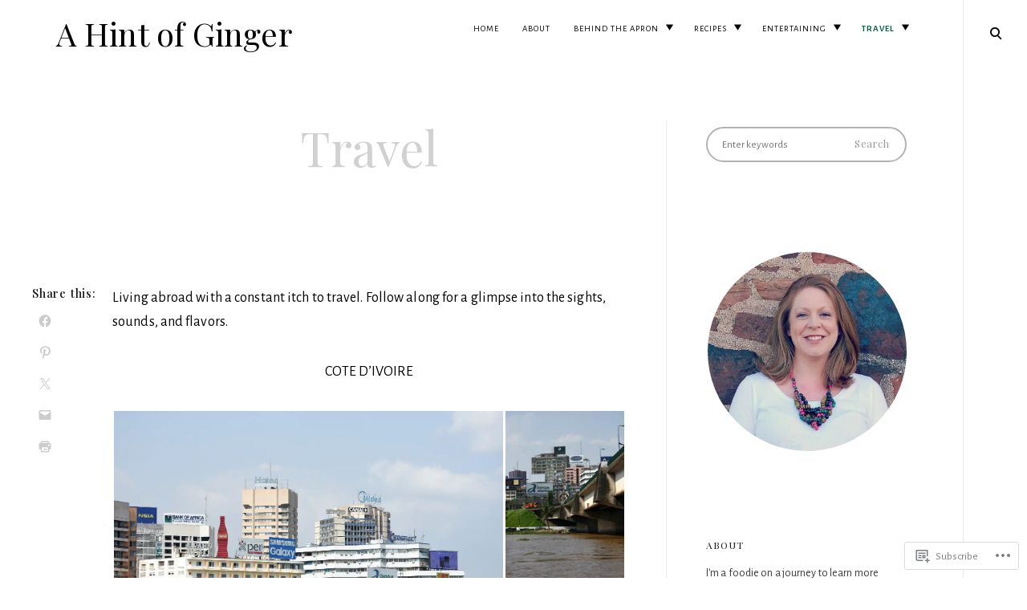

--- FILE ---
content_type: text/html; charset=UTF-8
request_url: https://ahintofginger.com/travel-2/
body_size: 31338
content:
<!DOCTYPE html>
<html lang="en">
<!--[if IE]><html class="ie"><![endif]-->
<head>
<meta charset="UTF-8">
<meta name="viewport" content="width=device-width, initial-scale=1">
<link rel="profile" href="http://gmpg.org/xfn/11">
<link rel="pingback" href="https://ahintofginger.com/xmlrpc.php">

<title>Travel &#8211; A Hint of Ginger</title>
<script type="text/javascript">
  WebFontConfig = {"google":{"families":["Alegreya+Sans:r,i,b,bi:latin,latin-ext","Playfair+Display:r:latin,latin-ext"]},"api_url":"https:\/\/fonts-api.wp.com\/css"};
  (function() {
    var wf = document.createElement('script');
    wf.src = '/wp-content/plugins/custom-fonts/js/webfont.js';
    wf.type = 'text/javascript';
    wf.async = 'true';
    var s = document.getElementsByTagName('script')[0];
    s.parentNode.insertBefore(wf, s);
	})();
</script><style id="jetpack-custom-fonts-css">.wf-active html{font-family:"Alegreya Sans",sans-serif}.wf-active .site-header .main-navigation .dropdown-toggle, .wf-active .site-header .main-navigation a, .wf-active .site-main .contact-form label, .wf-active .widget.widget_recent_entries li span, .wf-active a, .wf-active body, .wf-active body .slideshow-slide-caption, .wf-active cite, .wf-active p{font-family:"Alegreya Sans",sans-serif}.wf-active html{font-family:"Alegreya Sans",sans-serif}.wf-active .site-header .main-navigation .dropdown-toggle, .wf-active .site-header .main-navigation a, .wf-active .site-main .contact-form label, .wf-active .widget.widget_recent_entries li span, .wf-active a, .wf-active body, .wf-active body .slideshow-slide-caption, .wf-active cite, .wf-active p{font-family:"Alegreya Sans",sans-serif}.wf-active *{font-family:"Alegreya Sans",sans-serif}.wf-active .comments-area .comment-list .comment-author b, .wf-active .comments-area .comment-list .comment-author b>a, .wf-active .comments-area .no-comments, .wf-active .dropcap:before, .wf-active .emphasis, .wf-active .error-404 .search-instructions, .wf-active .error-404 input[type="search"], .wf-active .fullwidth-slider .featured-slider .format-link .entry-summary p, .wf-active .fullwidth-slider .featured-slider .format-quote .entry-summary p, .wf-active .page-template-portfolio-page .site-main .category-filter li, .wf-active .page-template-portfolio-page .site-main .category-filter li>a, .wf-active .paging-navigation ul.page-numbers li, .wf-active .paging-navigation ul.page-numbers li>a, .wf-active .post-navigation .nav-next a, .wf-active .post-navigation .nav-previous a, .wf-active .post-type-archive-jetpack-portfolio .site-main .category-filter li, .wf-active .post-type-archive-jetpack-portfolio .site-main .category-filter li>a, .wf-active .posts-navigation .nav-next a, .wf-active .posts-navigation .nav-previous a, .wf-active .search-no-results input[type="search"], .wf-active .sidemenu .main-navigation ul.menu *, .wf-active .sidemenu .search-wrap *, .wf-active .sidemenu .social-menu-trig, .wf-active .sidemenu .social-navigation li a, .wf-active .site-title a, .wf-active .tax-jetpack-portfolio-type .site-main .category-filter li, .wf-active .tax-jetpack-portfolio-type .site-main .category-filter li>a, .wf-active .widget table caption, .wf-active .widget tfoot td a, .wf-active .widget th, .wf-active .widget.widget_recent_entries li a, .wf-active .widget_authors strong, .wf-active .widget_goodreads div[class^="gr_custom_title"] a, .wf-active .widget_recent_comments .comment-author-link, .wf-active .widget_recent_comments .comment-author-link a, .wf-active .widget_recent_comments .recentcomments a, .wf-active .widget_rss .rsswidgetm, .wf-active .widget_rss ul .rsswidget, .wf-active .widget_tag_cloud a, .wf-active .widget_top-posts .widgets-list-layout-links a, .wf-active .wp_widget_tag_cloud a, .wf-active blockquote, .wf-active blockquote p, .wf-active body #eu-cookie-law input, .wf-active body #eu-cookie-law input:focus, .wf-active body #eu-cookie-law input:hover, .wf-active body #jp-relatedposts .jp-relatedposts-items .jp-relatedposts-post .jp-relatedposts-post-title, .wf-active body #jp-relatedposts .jp-relatedposts-items .jp-relatedposts-post .jp-relatedposts-post-title a, .wf-active body #jp-relatedposts h3.jp-relatedposts-headline, .wf-active body .content-area #infinite-handle>span>button, .wf-active body.error404 .page-content>p, .wf-active body.search .search-post-type, .wf-active body.search.search-no-results section.no-results .page-content>p, .wf-active button, .wf-active h1, .wf-active h1>a, .wf-active h2, .wf-active h2>a, .wf-active h3, .wf-active h3>a, .wf-active h4, .wf-active h4>a, .wf-active h5, .wf-active h5>a, .wf-active h6, .wf-active h6>a, .wf-active input[type="button"], .wf-active input[type="reset"], .wf-active input[type="submit"], .wf-active q, .wf-active q p{font-family:"Playfair Display",serif;font-style:normal;font-weight:400}.wf-active h1{font-style:normal;font-weight:400}.wf-active .comments-area .comment-list .comment-author b, .wf-active .comments-area .comment-list .comment-author b>a, .wf-active .comments-area .no-comments, .wf-active .dropcap:before, .wf-active .emphasis, .wf-active .error-404 .search-instructions, .wf-active .error-404 input[type="search"], .wf-active .fullwidth-slider .featured-slider .format-link .entry-summary p, .wf-active .fullwidth-slider .featured-slider .format-quote .entry-summary p, .wf-active .page-template-portfolio-page .site-main .category-filter li, .wf-active .page-template-portfolio-page .site-main .category-filter li>a, .wf-active .paging-navigation ul.page-numbers li, .wf-active .paging-navigation ul.page-numbers li>a, .wf-active .post-navigation .nav-next a, .wf-active .post-navigation .nav-previous a, .wf-active .post-type-archive-jetpack-portfolio .site-main .category-filter li, .wf-active .post-type-archive-jetpack-portfolio .site-main .category-filter li>a, .wf-active .posts-navigation .nav-next a, .wf-active .posts-navigation .nav-previous a, .wf-active .search-no-results input[type="search"], .wf-active .sidemenu .main-navigation ul.menu *, .wf-active .sidemenu .search-wrap *, .wf-active .sidemenu .social-menu-trig, .wf-active .sidemenu .social-navigation li a, .wf-active .site-title a, .wf-active .tax-jetpack-portfolio-type .site-main .category-filter li, .wf-active .tax-jetpack-portfolio-type .site-main .category-filter li>a, .wf-active .widget table caption, .wf-active .widget tfoot td a, .wf-active .widget th, .wf-active .widget.widget_recent_entries li a, .wf-active .widget_authors strong, .wf-active .widget_goodreads div[class^="gr_custom_title"] a, .wf-active .widget_recent_comments .comment-author-link, .wf-active .widget_recent_comments .comment-author-link a, .wf-active .widget_recent_comments .recentcomments a, .wf-active .widget_rss .rsswidgetm, .wf-active .widget_rss ul .rsswidget, .wf-active .widget_tag_cloud a, .wf-active .widget_top-posts .widgets-list-layout-links a, .wf-active .wp_widget_tag_cloud a, .wf-active blockquote, .wf-active blockquote p, .wf-active body #eu-cookie-law input, .wf-active body #eu-cookie-law input:focus, .wf-active body #eu-cookie-law input:hover, .wf-active body #jp-relatedposts .jp-relatedposts-items .jp-relatedposts-post .jp-relatedposts-post-title, .wf-active body #jp-relatedposts .jp-relatedposts-items .jp-relatedposts-post .jp-relatedposts-post-title a, .wf-active body #jp-relatedposts h3.jp-relatedposts-headline, .wf-active body .content-area #infinite-handle>span>button, .wf-active body.error404 .page-content>p, .wf-active body.search .search-post-type, .wf-active body.search.search-no-results section.no-results .page-content>p, .wf-active button, .wf-active h1, .wf-active h1>a, .wf-active h2, .wf-active h2>a, .wf-active h3, .wf-active h3>a, .wf-active h4, .wf-active h4>a, .wf-active h5, .wf-active h5>a, .wf-active h6, .wf-active h6>a, .wf-active input[type="button"], .wf-active input[type="reset"], .wf-active input[type="submit"], .wf-active q, .wf-active q p{font-family:"Playfair Display",serif;font-style:normal;font-weight:400}.wf-active h1, .wf-active h2, .wf-active h3, .wf-active h4, .wf-active h5, .wf-active h6{font-weight:400;font-style:normal}.wf-active .format-link a, .wf-active .format-quote cite, .wf-active .read-more-link, .wf-active .site-info, .wf-active .widget-title, .wf-active .widget-title label{font-style:normal;font-weight:400}.wf-active body.search:not(.search-no-results) .page-title{font-style:normal;font-weight:400}.wf-active .error404 .site-main input[type="search"], .wf-active .search-no-results .site-main input[type="search"], .wf-active .sidemenu input[type="search"], .wf-active body div#jp-relatedposts div.jp-relatedposts-items .jp-relatedposts-post-title{font-style:normal;font-weight:400}.wf-active h6{font-style:normal;font-weight:400}.wf-active .masonry-layout .entry-title, .wf-active .post-navigation .nav-next a, .wf-active .post-navigation .nav-previous a, .wf-active .posts-navigation .nav-next a, .wf-active .posts-navigation .nav-previous a, .wf-active h5{font-style:normal;font-weight:400}.wf-active .emphasis{font-style:normal;font-weight:400}.wf-active .back-to-top i, .wf-active .masonry-layout .sticky:not(.slick-slide) .entry-title, .wf-active h4{font-style:normal;font-weight:400}.wf-active .error-404 .search-instructions, .wf-active .sidemenu .search-instructions{font-style:normal;font-weight:400}.wf-active .archive .format-link h1, .wf-active .archive .format-link h2, .wf-active .archive .format-link h3, .wf-active .archive .format-link h4, .wf-active .archive .format-quote blockquote, .wf-active .archive .format-quote blockquote>p, .wf-active .blog .format-link h1, .wf-active .blog .format-link h2, .wf-active .blog .format-link h3, .wf-active .blog .format-link h4, .wf-active .blog .format-quote blockquote, .wf-active .blog .format-quote blockquote>p, .wf-active h2.entry-title, .wf-active h3{font-style:normal;font-weight:400}.wf-active h2{font-style:normal;font-weight:400}.wf-active .comment-respond .comment-reply-title, .wf-active .comments-title .side, .wf-active .side, .wf-active .side h2, .wf-active .site-title, .wf-active .site-title a, .wf-active body.page .entry-header .entry-title, .wf-active h1{font-style:normal;font-weight:400}@media screen and (max-width: 1190px){.wf-active .site-title a{font-style:normal;font-weight:400}}@media screen and (max-width: 551px){.wf-active .site-title a{font-style:normal;font-weight:400}}@media screen and (max-width: 360px){.wf-active .site-title a{font-style:normal;font-weight:400}}.wf-active .dropcap:before{font-style:normal;font-weight:400}.wf-active #respond .comment-subscription-form label, .wf-active .widget-grofile h4, .wf-active .widget_calendar tfoot, .wf-active .widget_calendar tfoot, .wf-active .widget_calendar thead, .wf-active input[type="email"], .wf-active input[type="password"], .wf-active input[type="search"], .wf-active input[type="tel"], .wf-active input[type="text"], .wf-active input[type="url"], .wf-active select, .wf-active textarea{font-style:normal;font-weight:400}.wf-active .format-standard .featured-image a:after{font-style:normal;font-weight:400}.wf-active .format-video .featured-image a:after, .wf-active .widget-area .slideshow-controls a:first-of-type, .wf-active .widget-area .slideshow-controls a:last-of-type{font-style:normal;font-weight:400}.wf-active .slick-arrow:before{font-style:normal;font-weight:400}.wf-active .fullwidth-slider .featured-slider .entry-title, .wf-active .fullwidth-slider .featured-slider .format-link .entry-summary p, .wf-active .fullwidth-slider .featured-slider .format-quote .entry-summary p{font-style:normal;font-weight:400}.wf-active .site-header input[type="search"]{font-style:normal;font-weight:400}.wf-active .widget thead th{font-weight:400;font-style:normal}.wf-active body .jetpack-display-remote-posts h4{font-style:normal;font-weight:400}.wf-active .masonry-layout .site-main .format-link h1, .wf-active .masonry-layout .site-main .format-link h2, .wf-active .masonry-layout .site-main .format-link h3, .wf-active .masonry-layout .site-main .format-link h4, .wf-active .masonry-layout .site-main .format-quote .entry-content blockquote, .wf-active .masonry-layout .site-main .format-quote .entry-content blockquote>p{font-style:normal;font-weight:400}.wf-active .featured-page .entry-title{font-style:normal;font-weight:400}.wf-active body .featured_pages_3 .entry-title{font-style:normal;font-weight:400}.wf-active .featured-slider .entry-title{font-style:normal;font-weight:400}.wf-active .page-template-portfolio-page .gallery-wrapper .entry-header .entry-title, .wf-active .post-type-archive-jetpack-portfolio .gallery-wrapper .entry-header .entry-title, .wf-active .tax-jetpack-portfolio-type .gallery-wrapper .entry-header .entry-title{font-weight:400;font-style:normal}.wf-active .comments-area .comment-list .comment-author b{font-style:normal;font-weight:400}.wf-active body.search .page-title span{font-weight:400;font-style:normal}.wf-active body.search .type-jetpack-portfolio>a>h2, .wf-active body.search .type-page>a>h2, .wf-active body.search .type-post>a>h2{font-style:normal;font-weight:400}.wf-active body.search .format-quote.hentry blockquote, .wf-active body.search .format-quote.hentry blockquote>p{font-style:normal;font-weight:400}.wf-active .archive .page-header>h1>span{font-weight:400;font-style:normal}.wf-active body.error404 .page-title{font-weight:400;font-style:normal}.wf-active .author-name{font-weight:400;font-style:normal}.wf-active body div#jp-relatedposts div.jp-relatedposts-items .jp-relatedposts-post-title, .wf-active body div#jp-relatedposts div.jp-relatedposts-items-visual h4.jp-relatedposts-post-title{font-weight:400;font-style:normal}.wf-active body div#jp-relatedposts div.jp-relatedposts-items .jp-relatedposts-post .jp-relatedposts-post-title a{font-weight:400;font-style:normal}</style>
<meta name='robots' content='max-image-preview:large' />
<meta name="p:domain_verify" content="http://pinterest.com/juliasperez/a-hint-of-ginger-blog/" />

<!-- Async WordPress.com Remote Login -->
<script id="wpcom_remote_login_js">
var wpcom_remote_login_extra_auth = '';
function wpcom_remote_login_remove_dom_node_id( element_id ) {
	var dom_node = document.getElementById( element_id );
	if ( dom_node ) { dom_node.parentNode.removeChild( dom_node ); }
}
function wpcom_remote_login_remove_dom_node_classes( class_name ) {
	var dom_nodes = document.querySelectorAll( '.' + class_name );
	for ( var i = 0; i < dom_nodes.length; i++ ) {
		dom_nodes[ i ].parentNode.removeChild( dom_nodes[ i ] );
	}
}
function wpcom_remote_login_final_cleanup() {
	wpcom_remote_login_remove_dom_node_classes( "wpcom_remote_login_msg" );
	wpcom_remote_login_remove_dom_node_id( "wpcom_remote_login_key" );
	wpcom_remote_login_remove_dom_node_id( "wpcom_remote_login_validate" );
	wpcom_remote_login_remove_dom_node_id( "wpcom_remote_login_js" );
	wpcom_remote_login_remove_dom_node_id( "wpcom_request_access_iframe" );
	wpcom_remote_login_remove_dom_node_id( "wpcom_request_access_styles" );
}

// Watch for messages back from the remote login
window.addEventListener( "message", function( e ) {
	if ( e.origin === "https://r-login.wordpress.com" ) {
		var data = {};
		try {
			data = JSON.parse( e.data );
		} catch( e ) {
			wpcom_remote_login_final_cleanup();
			return;
		}

		if ( data.msg === 'LOGIN' ) {
			// Clean up the login check iframe
			wpcom_remote_login_remove_dom_node_id( "wpcom_remote_login_key" );

			var id_regex = new RegExp( /^[0-9]+$/ );
			var token_regex = new RegExp( /^.*|.*|.*$/ );
			if (
				token_regex.test( data.token )
				&& id_regex.test( data.wpcomid )
			) {
				// We have everything we need to ask for a login
				var script = document.createElement( "script" );
				script.setAttribute( "id", "wpcom_remote_login_validate" );
				script.src = '/remote-login.php?wpcom_remote_login=validate'
					+ '&wpcomid=' + data.wpcomid
					+ '&token=' + encodeURIComponent( data.token )
					+ '&host=' + window.location.protocol
					+ '//' + window.location.hostname
					+ '&postid=881'
					+ '&is_singular=';
				document.body.appendChild( script );
			}

			return;
		}

		// Safari ITP, not logged in, so redirect
		if ( data.msg === 'LOGIN-REDIRECT' ) {
			window.location = 'https://wordpress.com/log-in?redirect_to=' + window.location.href;
			return;
		}

		// Safari ITP, storage access failed, remove the request
		if ( data.msg === 'LOGIN-REMOVE' ) {
			var css_zap = 'html { -webkit-transition: margin-top 1s; transition: margin-top 1s; } /* 9001 */ html { margin-top: 0 !important; } * html body { margin-top: 0 !important; } @media screen and ( max-width: 782px ) { html { margin-top: 0 !important; } * html body { margin-top: 0 !important; } }';
			var style_zap = document.createElement( 'style' );
			style_zap.type = 'text/css';
			style_zap.appendChild( document.createTextNode( css_zap ) );
			document.body.appendChild( style_zap );

			var e = document.getElementById( 'wpcom_request_access_iframe' );
			e.parentNode.removeChild( e );

			document.cookie = 'wordpress_com_login_access=denied; path=/; max-age=31536000';

			return;
		}

		// Safari ITP
		if ( data.msg === 'REQUEST_ACCESS' ) {
			console.log( 'request access: safari' );

			// Check ITP iframe enable/disable knob
			if ( wpcom_remote_login_extra_auth !== 'safari_itp_iframe' ) {
				return;
			}

			// If we are in a "private window" there is no ITP.
			var private_window = false;
			try {
				var opendb = window.openDatabase( null, null, null, null );
			} catch( e ) {
				private_window = true;
			}

			if ( private_window ) {
				console.log( 'private window' );
				return;
			}

			var iframe = document.createElement( 'iframe' );
			iframe.id = 'wpcom_request_access_iframe';
			iframe.setAttribute( 'scrolling', 'no' );
			iframe.setAttribute( 'sandbox', 'allow-storage-access-by-user-activation allow-scripts allow-same-origin allow-top-navigation-by-user-activation' );
			iframe.src = 'https://r-login.wordpress.com/remote-login.php?wpcom_remote_login=request_access&origin=' + encodeURIComponent( data.origin ) + '&wpcomid=' + encodeURIComponent( data.wpcomid );

			var css = 'html { -webkit-transition: margin-top 1s; transition: margin-top 1s; } /* 9001 */ html { margin-top: 46px !important; } * html body { margin-top: 46px !important; } @media screen and ( max-width: 660px ) { html { margin-top: 71px !important; } * html body { margin-top: 71px !important; } #wpcom_request_access_iframe { display: block; height: 71px !important; } } #wpcom_request_access_iframe { border: 0px; height: 46px; position: fixed; top: 0; left: 0; width: 100%; min-width: 100%; z-index: 99999; background: #23282d; } ';

			var style = document.createElement( 'style' );
			style.type = 'text/css';
			style.id = 'wpcom_request_access_styles';
			style.appendChild( document.createTextNode( css ) );
			document.body.appendChild( style );

			document.body.appendChild( iframe );
		}

		if ( data.msg === 'DONE' ) {
			wpcom_remote_login_final_cleanup();
		}
	}
}, false );

// Inject the remote login iframe after the page has had a chance to load
// more critical resources
window.addEventListener( "DOMContentLoaded", function( e ) {
	var iframe = document.createElement( "iframe" );
	iframe.style.display = "none";
	iframe.setAttribute( "scrolling", "no" );
	iframe.setAttribute( "id", "wpcom_remote_login_key" );
	iframe.src = "https://r-login.wordpress.com/remote-login.php"
		+ "?wpcom_remote_login=key"
		+ "&origin=aHR0cHM6Ly9haGludG9mZ2luZ2VyLmNvbQ%3D%3D"
		+ "&wpcomid=53532950"
		+ "&time=" + Math.floor( Date.now() / 1000 );
	document.body.appendChild( iframe );
}, false );
</script>
<link rel='dns-prefetch' href='//s0.wp.com' />
<link rel='dns-prefetch' href='//widgets.wp.com' />
<link rel='dns-prefetch' href='//fonts-api.wp.com' />
<link rel="alternate" type="application/rss+xml" title="A Hint of Ginger &raquo; Feed" href="https://ahintofginger.com/feed/" />
<link rel="alternate" type="application/rss+xml" title="A Hint of Ginger &raquo; Comments Feed" href="https://ahintofginger.com/comments/feed/" />
<link rel="alternate" type="application/rss+xml" title="A Hint of Ginger &raquo; Travel Comments Feed" href="https://ahintofginger.com/travel-2/feed/" />
	<script type="text/javascript">
		/* <![CDATA[ */
		function addLoadEvent(func) {
			var oldonload = window.onload;
			if (typeof window.onload != 'function') {
				window.onload = func;
			} else {
				window.onload = function () {
					oldonload();
					func();
				}
			}
		}
		/* ]]> */
	</script>
	<link crossorigin='anonymous' rel='stylesheet' id='all-css-0-1' href='/wp-content/mu-plugins/likes/jetpack-likes.css?m=1743883414i&cssminify=yes' type='text/css' media='all' />
<style id='wp-emoji-styles-inline-css'>

	img.wp-smiley, img.emoji {
		display: inline !important;
		border: none !important;
		box-shadow: none !important;
		height: 1em !important;
		width: 1em !important;
		margin: 0 0.07em !important;
		vertical-align: -0.1em !important;
		background: none !important;
		padding: 0 !important;
	}
/*# sourceURL=wp-emoji-styles-inline-css */
</style>
<link crossorigin='anonymous' rel='stylesheet' id='all-css-2-1' href='/wp-content/plugins/gutenberg-core/v22.2.0/build/styles/block-library/style.css?m=1764855221i&cssminify=yes' type='text/css' media='all' />
<style id='wp-block-library-inline-css'>
.has-text-align-justify {
	text-align:justify;
}
.has-text-align-justify{text-align:justify;}

/*# sourceURL=wp-block-library-inline-css */
</style><style id='global-styles-inline-css'>
:root{--wp--preset--aspect-ratio--square: 1;--wp--preset--aspect-ratio--4-3: 4/3;--wp--preset--aspect-ratio--3-4: 3/4;--wp--preset--aspect-ratio--3-2: 3/2;--wp--preset--aspect-ratio--2-3: 2/3;--wp--preset--aspect-ratio--16-9: 16/9;--wp--preset--aspect-ratio--9-16: 9/16;--wp--preset--color--black: #000000;--wp--preset--color--cyan-bluish-gray: #abb8c3;--wp--preset--color--white: #ffffff;--wp--preset--color--pale-pink: #f78da7;--wp--preset--color--vivid-red: #cf2e2e;--wp--preset--color--luminous-vivid-orange: #ff6900;--wp--preset--color--luminous-vivid-amber: #fcb900;--wp--preset--color--light-green-cyan: #7bdcb5;--wp--preset--color--vivid-green-cyan: #00d084;--wp--preset--color--pale-cyan-blue: #8ed1fc;--wp--preset--color--vivid-cyan-blue: #0693e3;--wp--preset--color--vivid-purple: #9b51e0;--wp--preset--gradient--vivid-cyan-blue-to-vivid-purple: linear-gradient(135deg,rgb(6,147,227) 0%,rgb(155,81,224) 100%);--wp--preset--gradient--light-green-cyan-to-vivid-green-cyan: linear-gradient(135deg,rgb(122,220,180) 0%,rgb(0,208,130) 100%);--wp--preset--gradient--luminous-vivid-amber-to-luminous-vivid-orange: linear-gradient(135deg,rgb(252,185,0) 0%,rgb(255,105,0) 100%);--wp--preset--gradient--luminous-vivid-orange-to-vivid-red: linear-gradient(135deg,rgb(255,105,0) 0%,rgb(207,46,46) 100%);--wp--preset--gradient--very-light-gray-to-cyan-bluish-gray: linear-gradient(135deg,rgb(238,238,238) 0%,rgb(169,184,195) 100%);--wp--preset--gradient--cool-to-warm-spectrum: linear-gradient(135deg,rgb(74,234,220) 0%,rgb(151,120,209) 20%,rgb(207,42,186) 40%,rgb(238,44,130) 60%,rgb(251,105,98) 80%,rgb(254,248,76) 100%);--wp--preset--gradient--blush-light-purple: linear-gradient(135deg,rgb(255,206,236) 0%,rgb(152,150,240) 100%);--wp--preset--gradient--blush-bordeaux: linear-gradient(135deg,rgb(254,205,165) 0%,rgb(254,45,45) 50%,rgb(107,0,62) 100%);--wp--preset--gradient--luminous-dusk: linear-gradient(135deg,rgb(255,203,112) 0%,rgb(199,81,192) 50%,rgb(65,88,208) 100%);--wp--preset--gradient--pale-ocean: linear-gradient(135deg,rgb(255,245,203) 0%,rgb(182,227,212) 50%,rgb(51,167,181) 100%);--wp--preset--gradient--electric-grass: linear-gradient(135deg,rgb(202,248,128) 0%,rgb(113,206,126) 100%);--wp--preset--gradient--midnight: linear-gradient(135deg,rgb(2,3,129) 0%,rgb(40,116,252) 100%);--wp--preset--font-size--small: 15px;--wp--preset--font-size--medium: 20px;--wp--preset--font-size--large: 24px;--wp--preset--font-size--x-large: 42px;--wp--preset--font-size--regular: 18px;--wp--preset--font-size--larger: 32px;--wp--preset--font-size--huge: 42px;--wp--preset--font-family--albert-sans: 'Albert Sans', sans-serif;--wp--preset--font-family--alegreya: Alegreya, serif;--wp--preset--font-family--arvo: Arvo, serif;--wp--preset--font-family--bodoni-moda: 'Bodoni Moda', serif;--wp--preset--font-family--bricolage-grotesque: 'Bricolage Grotesque', sans-serif;--wp--preset--font-family--cabin: Cabin, sans-serif;--wp--preset--font-family--chivo: Chivo, sans-serif;--wp--preset--font-family--commissioner: Commissioner, sans-serif;--wp--preset--font-family--cormorant: Cormorant, serif;--wp--preset--font-family--courier-prime: 'Courier Prime', monospace;--wp--preset--font-family--crimson-pro: 'Crimson Pro', serif;--wp--preset--font-family--dm-mono: 'DM Mono', monospace;--wp--preset--font-family--dm-sans: 'DM Sans', sans-serif;--wp--preset--font-family--dm-serif-display: 'DM Serif Display', serif;--wp--preset--font-family--domine: Domine, serif;--wp--preset--font-family--eb-garamond: 'EB Garamond', serif;--wp--preset--font-family--epilogue: Epilogue, sans-serif;--wp--preset--font-family--fahkwang: Fahkwang, sans-serif;--wp--preset--font-family--figtree: Figtree, sans-serif;--wp--preset--font-family--fira-sans: 'Fira Sans', sans-serif;--wp--preset--font-family--fjalla-one: 'Fjalla One', sans-serif;--wp--preset--font-family--fraunces: Fraunces, serif;--wp--preset--font-family--gabarito: Gabarito, system-ui;--wp--preset--font-family--ibm-plex-mono: 'IBM Plex Mono', monospace;--wp--preset--font-family--ibm-plex-sans: 'IBM Plex Sans', sans-serif;--wp--preset--font-family--ibarra-real-nova: 'Ibarra Real Nova', serif;--wp--preset--font-family--instrument-serif: 'Instrument Serif', serif;--wp--preset--font-family--inter: Inter, sans-serif;--wp--preset--font-family--josefin-sans: 'Josefin Sans', sans-serif;--wp--preset--font-family--jost: Jost, sans-serif;--wp--preset--font-family--libre-baskerville: 'Libre Baskerville', serif;--wp--preset--font-family--libre-franklin: 'Libre Franklin', sans-serif;--wp--preset--font-family--literata: Literata, serif;--wp--preset--font-family--lora: Lora, serif;--wp--preset--font-family--merriweather: Merriweather, serif;--wp--preset--font-family--montserrat: Montserrat, sans-serif;--wp--preset--font-family--newsreader: Newsreader, serif;--wp--preset--font-family--noto-sans-mono: 'Noto Sans Mono', sans-serif;--wp--preset--font-family--nunito: Nunito, sans-serif;--wp--preset--font-family--open-sans: 'Open Sans', sans-serif;--wp--preset--font-family--overpass: Overpass, sans-serif;--wp--preset--font-family--pt-serif: 'PT Serif', serif;--wp--preset--font-family--petrona: Petrona, serif;--wp--preset--font-family--piazzolla: Piazzolla, serif;--wp--preset--font-family--playfair-display: 'Playfair Display', serif;--wp--preset--font-family--plus-jakarta-sans: 'Plus Jakarta Sans', sans-serif;--wp--preset--font-family--poppins: Poppins, sans-serif;--wp--preset--font-family--raleway: Raleway, sans-serif;--wp--preset--font-family--roboto: Roboto, sans-serif;--wp--preset--font-family--roboto-slab: 'Roboto Slab', serif;--wp--preset--font-family--rubik: Rubik, sans-serif;--wp--preset--font-family--rufina: Rufina, serif;--wp--preset--font-family--sora: Sora, sans-serif;--wp--preset--font-family--source-sans-3: 'Source Sans 3', sans-serif;--wp--preset--font-family--source-serif-4: 'Source Serif 4', serif;--wp--preset--font-family--space-mono: 'Space Mono', monospace;--wp--preset--font-family--syne: Syne, sans-serif;--wp--preset--font-family--texturina: Texturina, serif;--wp--preset--font-family--urbanist: Urbanist, sans-serif;--wp--preset--font-family--work-sans: 'Work Sans', sans-serif;--wp--preset--spacing--20: 0.44rem;--wp--preset--spacing--30: 0.67rem;--wp--preset--spacing--40: 1rem;--wp--preset--spacing--50: 1.5rem;--wp--preset--spacing--60: 2.25rem;--wp--preset--spacing--70: 3.38rem;--wp--preset--spacing--80: 5.06rem;--wp--preset--shadow--natural: 6px 6px 9px rgba(0, 0, 0, 0.2);--wp--preset--shadow--deep: 12px 12px 50px rgba(0, 0, 0, 0.4);--wp--preset--shadow--sharp: 6px 6px 0px rgba(0, 0, 0, 0.2);--wp--preset--shadow--outlined: 6px 6px 0px -3px rgb(255, 255, 255), 6px 6px rgb(0, 0, 0);--wp--preset--shadow--crisp: 6px 6px 0px rgb(0, 0, 0);}:where(.is-layout-flex){gap: 0.5em;}:where(.is-layout-grid){gap: 0.5em;}body .is-layout-flex{display: flex;}.is-layout-flex{flex-wrap: wrap;align-items: center;}.is-layout-flex > :is(*, div){margin: 0;}body .is-layout-grid{display: grid;}.is-layout-grid > :is(*, div){margin: 0;}:where(.wp-block-columns.is-layout-flex){gap: 2em;}:where(.wp-block-columns.is-layout-grid){gap: 2em;}:where(.wp-block-post-template.is-layout-flex){gap: 1.25em;}:where(.wp-block-post-template.is-layout-grid){gap: 1.25em;}.has-black-color{color: var(--wp--preset--color--black) !important;}.has-cyan-bluish-gray-color{color: var(--wp--preset--color--cyan-bluish-gray) !important;}.has-white-color{color: var(--wp--preset--color--white) !important;}.has-pale-pink-color{color: var(--wp--preset--color--pale-pink) !important;}.has-vivid-red-color{color: var(--wp--preset--color--vivid-red) !important;}.has-luminous-vivid-orange-color{color: var(--wp--preset--color--luminous-vivid-orange) !important;}.has-luminous-vivid-amber-color{color: var(--wp--preset--color--luminous-vivid-amber) !important;}.has-light-green-cyan-color{color: var(--wp--preset--color--light-green-cyan) !important;}.has-vivid-green-cyan-color{color: var(--wp--preset--color--vivid-green-cyan) !important;}.has-pale-cyan-blue-color{color: var(--wp--preset--color--pale-cyan-blue) !important;}.has-vivid-cyan-blue-color{color: var(--wp--preset--color--vivid-cyan-blue) !important;}.has-vivid-purple-color{color: var(--wp--preset--color--vivid-purple) !important;}.has-black-background-color{background-color: var(--wp--preset--color--black) !important;}.has-cyan-bluish-gray-background-color{background-color: var(--wp--preset--color--cyan-bluish-gray) !important;}.has-white-background-color{background-color: var(--wp--preset--color--white) !important;}.has-pale-pink-background-color{background-color: var(--wp--preset--color--pale-pink) !important;}.has-vivid-red-background-color{background-color: var(--wp--preset--color--vivid-red) !important;}.has-luminous-vivid-orange-background-color{background-color: var(--wp--preset--color--luminous-vivid-orange) !important;}.has-luminous-vivid-amber-background-color{background-color: var(--wp--preset--color--luminous-vivid-amber) !important;}.has-light-green-cyan-background-color{background-color: var(--wp--preset--color--light-green-cyan) !important;}.has-vivid-green-cyan-background-color{background-color: var(--wp--preset--color--vivid-green-cyan) !important;}.has-pale-cyan-blue-background-color{background-color: var(--wp--preset--color--pale-cyan-blue) !important;}.has-vivid-cyan-blue-background-color{background-color: var(--wp--preset--color--vivid-cyan-blue) !important;}.has-vivid-purple-background-color{background-color: var(--wp--preset--color--vivid-purple) !important;}.has-black-border-color{border-color: var(--wp--preset--color--black) !important;}.has-cyan-bluish-gray-border-color{border-color: var(--wp--preset--color--cyan-bluish-gray) !important;}.has-white-border-color{border-color: var(--wp--preset--color--white) !important;}.has-pale-pink-border-color{border-color: var(--wp--preset--color--pale-pink) !important;}.has-vivid-red-border-color{border-color: var(--wp--preset--color--vivid-red) !important;}.has-luminous-vivid-orange-border-color{border-color: var(--wp--preset--color--luminous-vivid-orange) !important;}.has-luminous-vivid-amber-border-color{border-color: var(--wp--preset--color--luminous-vivid-amber) !important;}.has-light-green-cyan-border-color{border-color: var(--wp--preset--color--light-green-cyan) !important;}.has-vivid-green-cyan-border-color{border-color: var(--wp--preset--color--vivid-green-cyan) !important;}.has-pale-cyan-blue-border-color{border-color: var(--wp--preset--color--pale-cyan-blue) !important;}.has-vivid-cyan-blue-border-color{border-color: var(--wp--preset--color--vivid-cyan-blue) !important;}.has-vivid-purple-border-color{border-color: var(--wp--preset--color--vivid-purple) !important;}.has-vivid-cyan-blue-to-vivid-purple-gradient-background{background: var(--wp--preset--gradient--vivid-cyan-blue-to-vivid-purple) !important;}.has-light-green-cyan-to-vivid-green-cyan-gradient-background{background: var(--wp--preset--gradient--light-green-cyan-to-vivid-green-cyan) !important;}.has-luminous-vivid-amber-to-luminous-vivid-orange-gradient-background{background: var(--wp--preset--gradient--luminous-vivid-amber-to-luminous-vivid-orange) !important;}.has-luminous-vivid-orange-to-vivid-red-gradient-background{background: var(--wp--preset--gradient--luminous-vivid-orange-to-vivid-red) !important;}.has-very-light-gray-to-cyan-bluish-gray-gradient-background{background: var(--wp--preset--gradient--very-light-gray-to-cyan-bluish-gray) !important;}.has-cool-to-warm-spectrum-gradient-background{background: var(--wp--preset--gradient--cool-to-warm-spectrum) !important;}.has-blush-light-purple-gradient-background{background: var(--wp--preset--gradient--blush-light-purple) !important;}.has-blush-bordeaux-gradient-background{background: var(--wp--preset--gradient--blush-bordeaux) !important;}.has-luminous-dusk-gradient-background{background: var(--wp--preset--gradient--luminous-dusk) !important;}.has-pale-ocean-gradient-background{background: var(--wp--preset--gradient--pale-ocean) !important;}.has-electric-grass-gradient-background{background: var(--wp--preset--gradient--electric-grass) !important;}.has-midnight-gradient-background{background: var(--wp--preset--gradient--midnight) !important;}.has-small-font-size{font-size: var(--wp--preset--font-size--small) !important;}.has-medium-font-size{font-size: var(--wp--preset--font-size--medium) !important;}.has-large-font-size{font-size: var(--wp--preset--font-size--large) !important;}.has-x-large-font-size{font-size: var(--wp--preset--font-size--x-large) !important;}.has-albert-sans-font-family{font-family: var(--wp--preset--font-family--albert-sans) !important;}.has-alegreya-font-family{font-family: var(--wp--preset--font-family--alegreya) !important;}.has-arvo-font-family{font-family: var(--wp--preset--font-family--arvo) !important;}.has-bodoni-moda-font-family{font-family: var(--wp--preset--font-family--bodoni-moda) !important;}.has-bricolage-grotesque-font-family{font-family: var(--wp--preset--font-family--bricolage-grotesque) !important;}.has-cabin-font-family{font-family: var(--wp--preset--font-family--cabin) !important;}.has-chivo-font-family{font-family: var(--wp--preset--font-family--chivo) !important;}.has-commissioner-font-family{font-family: var(--wp--preset--font-family--commissioner) !important;}.has-cormorant-font-family{font-family: var(--wp--preset--font-family--cormorant) !important;}.has-courier-prime-font-family{font-family: var(--wp--preset--font-family--courier-prime) !important;}.has-crimson-pro-font-family{font-family: var(--wp--preset--font-family--crimson-pro) !important;}.has-dm-mono-font-family{font-family: var(--wp--preset--font-family--dm-mono) !important;}.has-dm-sans-font-family{font-family: var(--wp--preset--font-family--dm-sans) !important;}.has-dm-serif-display-font-family{font-family: var(--wp--preset--font-family--dm-serif-display) !important;}.has-domine-font-family{font-family: var(--wp--preset--font-family--domine) !important;}.has-eb-garamond-font-family{font-family: var(--wp--preset--font-family--eb-garamond) !important;}.has-epilogue-font-family{font-family: var(--wp--preset--font-family--epilogue) !important;}.has-fahkwang-font-family{font-family: var(--wp--preset--font-family--fahkwang) !important;}.has-figtree-font-family{font-family: var(--wp--preset--font-family--figtree) !important;}.has-fira-sans-font-family{font-family: var(--wp--preset--font-family--fira-sans) !important;}.has-fjalla-one-font-family{font-family: var(--wp--preset--font-family--fjalla-one) !important;}.has-fraunces-font-family{font-family: var(--wp--preset--font-family--fraunces) !important;}.has-gabarito-font-family{font-family: var(--wp--preset--font-family--gabarito) !important;}.has-ibm-plex-mono-font-family{font-family: var(--wp--preset--font-family--ibm-plex-mono) !important;}.has-ibm-plex-sans-font-family{font-family: var(--wp--preset--font-family--ibm-plex-sans) !important;}.has-ibarra-real-nova-font-family{font-family: var(--wp--preset--font-family--ibarra-real-nova) !important;}.has-instrument-serif-font-family{font-family: var(--wp--preset--font-family--instrument-serif) !important;}.has-inter-font-family{font-family: var(--wp--preset--font-family--inter) !important;}.has-josefin-sans-font-family{font-family: var(--wp--preset--font-family--josefin-sans) !important;}.has-jost-font-family{font-family: var(--wp--preset--font-family--jost) !important;}.has-libre-baskerville-font-family{font-family: var(--wp--preset--font-family--libre-baskerville) !important;}.has-libre-franklin-font-family{font-family: var(--wp--preset--font-family--libre-franklin) !important;}.has-literata-font-family{font-family: var(--wp--preset--font-family--literata) !important;}.has-lora-font-family{font-family: var(--wp--preset--font-family--lora) !important;}.has-merriweather-font-family{font-family: var(--wp--preset--font-family--merriweather) !important;}.has-montserrat-font-family{font-family: var(--wp--preset--font-family--montserrat) !important;}.has-newsreader-font-family{font-family: var(--wp--preset--font-family--newsreader) !important;}.has-noto-sans-mono-font-family{font-family: var(--wp--preset--font-family--noto-sans-mono) !important;}.has-nunito-font-family{font-family: var(--wp--preset--font-family--nunito) !important;}.has-open-sans-font-family{font-family: var(--wp--preset--font-family--open-sans) !important;}.has-overpass-font-family{font-family: var(--wp--preset--font-family--overpass) !important;}.has-pt-serif-font-family{font-family: var(--wp--preset--font-family--pt-serif) !important;}.has-petrona-font-family{font-family: var(--wp--preset--font-family--petrona) !important;}.has-piazzolla-font-family{font-family: var(--wp--preset--font-family--piazzolla) !important;}.has-playfair-display-font-family{font-family: var(--wp--preset--font-family--playfair-display) !important;}.has-plus-jakarta-sans-font-family{font-family: var(--wp--preset--font-family--plus-jakarta-sans) !important;}.has-poppins-font-family{font-family: var(--wp--preset--font-family--poppins) !important;}.has-raleway-font-family{font-family: var(--wp--preset--font-family--raleway) !important;}.has-roboto-font-family{font-family: var(--wp--preset--font-family--roboto) !important;}.has-roboto-slab-font-family{font-family: var(--wp--preset--font-family--roboto-slab) !important;}.has-rubik-font-family{font-family: var(--wp--preset--font-family--rubik) !important;}.has-rufina-font-family{font-family: var(--wp--preset--font-family--rufina) !important;}.has-sora-font-family{font-family: var(--wp--preset--font-family--sora) !important;}.has-source-sans-3-font-family{font-family: var(--wp--preset--font-family--source-sans-3) !important;}.has-source-serif-4-font-family{font-family: var(--wp--preset--font-family--source-serif-4) !important;}.has-space-mono-font-family{font-family: var(--wp--preset--font-family--space-mono) !important;}.has-syne-font-family{font-family: var(--wp--preset--font-family--syne) !important;}.has-texturina-font-family{font-family: var(--wp--preset--font-family--texturina) !important;}.has-urbanist-font-family{font-family: var(--wp--preset--font-family--urbanist) !important;}.has-work-sans-font-family{font-family: var(--wp--preset--font-family--work-sans) !important;}
/*# sourceURL=global-styles-inline-css */
</style>

<style id='classic-theme-styles-inline-css'>
/*! This file is auto-generated */
.wp-block-button__link{color:#fff;background-color:#32373c;border-radius:9999px;box-shadow:none;text-decoration:none;padding:calc(.667em + 2px) calc(1.333em + 2px);font-size:1.125em}.wp-block-file__button{background:#32373c;color:#fff;text-decoration:none}
/*# sourceURL=/wp-includes/css/classic-themes.min.css */
</style>
<link crossorigin='anonymous' rel='stylesheet' id='all-css-4-1' href='/_static/??-eJx9j9sOwjAIhl/ISjTzdGF8FNMD0c7RNYVuPr4sy27U7IbADx8/wJiN75NgEqBqclcfMTH4vqDqlK2AThCGaLFD0rGtZ97Af2yM4YGiOC+5EXyvI1ltjHO5ILPRSLGSkad68RrXomTrX0alecXcAK5p6d0HTKEvYKv0ZEWi/6GAiwdXYxdgwOLUWcXpS/6up1tudN2djud9c2maQ/sBK5V29A==&cssminify=yes' type='text/css' media='all' />
<link rel='stylesheet' id='verbum-gutenberg-css-css' href='https://widgets.wp.com/verbum-block-editor/block-editor.css?ver=1738686361' media='all' />
<link rel='stylesheet' id='veni-google-fonts-css' href='https://fonts-api.wp.com/css?family=Roboto:400,500,700|Playfair+Display:400,500,600,700&#038;subset=latin%2Clatin-ext' media='all' />
<link crossorigin='anonymous' rel='stylesheet' id='all-css-8-1' href='/_static/??-eJx9jdEKwjAMRX/ILspkwwfxW7oudpltWpp26t9bBSci+HZvOOcGrlGZwBk5Q57Qo0BM6Kl4WJAJJN8dNkZkA5UkNq6MlakHGLVMVF1pPPEvMksdJHMZwm0NK/V+6YuKrlhigYSDC7ZG+1r/1H+SxaBcMDpT4K+izk5Teqonf9z13b5tu+2hnx/B2Fkf&cssminify=yes' type='text/css' media='all' />
<link crossorigin='anonymous' rel='stylesheet' id='print-css-9-1' href='/wp-content/mu-plugins/global-print/global-print.css?m=1465851035i&cssminify=yes' type='text/css' media='print' />
<style id='jetpack-global-styles-frontend-style-inline-css'>
:root { --font-headings: unset; --font-base: unset; --font-headings-default: -apple-system,BlinkMacSystemFont,"Segoe UI",Roboto,Oxygen-Sans,Ubuntu,Cantarell,"Helvetica Neue",sans-serif; --font-base-default: -apple-system,BlinkMacSystemFont,"Segoe UI",Roboto,Oxygen-Sans,Ubuntu,Cantarell,"Helvetica Neue",sans-serif;}
/*# sourceURL=jetpack-global-styles-frontend-style-inline-css */
</style>
<link crossorigin='anonymous' rel='stylesheet' id='all-css-12-1' href='/_static/??-eJyNjcsKAjEMRX/IGtQZBxfip0hMS9sxTYppGfx7H7gRN+7ugcs5sFRHKi1Ig9Jd5R6zGMyhVaTrh8G6QFHfORhYwlvw6P39PbPENZmt4G/ROQuBKWVkxxrVvuBH1lIoz2waILJekF+HUzlupnG3nQ77YZwfuRJIaQ==&cssminify=yes' type='text/css' media='all' />
<script type="text/javascript" id="wpcom-actionbar-placeholder-js-extra">
/* <![CDATA[ */
var actionbardata = {"siteID":"53532950","postID":"881","siteURL":"https://ahintofginger.com","xhrURL":"https://ahintofginger.com/wp-admin/admin-ajax.php","nonce":"7d8df276ec","isLoggedIn":"","statusMessage":"","subsEmailDefault":"instantly","proxyScriptUrl":"https://s0.wp.com/wp-content/js/wpcom-proxy-request.js?m=1513050504i&amp;ver=20211021","shortlink":"https://wp.me/P3CCmG-ed","i18n":{"followedText":"New posts from this site will now appear in your \u003Ca href=\"https://wordpress.com/reader\"\u003EReader\u003C/a\u003E","foldBar":"Collapse this bar","unfoldBar":"Expand this bar","shortLinkCopied":"Shortlink copied to clipboard."}};
//# sourceURL=wpcom-actionbar-placeholder-js-extra
/* ]]> */
</script>
<script type="text/javascript" id="jetpack-mu-wpcom-settings-js-before">
/* <![CDATA[ */
var JETPACK_MU_WPCOM_SETTINGS = {"assetsUrl":"https://s0.wp.com/wp-content/mu-plugins/jetpack-mu-wpcom-plugin/sun/jetpack_vendor/automattic/jetpack-mu-wpcom/src/build/"};
//# sourceURL=jetpack-mu-wpcom-settings-js-before
/* ]]> */
</script>
<script crossorigin='anonymous' type='text/javascript'  src='/_static/??-eJzTLy/QTc7PK0nNK9HPKtYvyinRLSjKr6jUyyrW0QfKZeYl55SmpBaDJLMKS1OLKqGUXm5mHkFFurmZ6UWJJalQxfa5tobmRgamxgZmFpZZACbyLJI='></script>
<script type="text/javascript" id="rlt-proxy-js-after">
/* <![CDATA[ */
	rltInitialize( {"token":null,"iframeOrigins":["https:\/\/widgets.wp.com"]} );
//# sourceURL=rlt-proxy-js-after
/* ]]> */
</script>
<link rel="EditURI" type="application/rsd+xml" title="RSD" href="https://ahintofginger.wordpress.com/xmlrpc.php?rsd" />
<meta name="generator" content="WordPress.com" />
<link rel="canonical" href="https://ahintofginger.com/travel-2/" />
<link rel='shortlink' href='https://wp.me/P3CCmG-ed' />
<link rel="alternate" type="application/json+oembed" href="https://public-api.wordpress.com/oembed/?format=json&amp;url=https%3A%2F%2Fahintofginger.com%2Ftravel-2%2F&amp;for=wpcom-auto-discovery" /><link rel="alternate" type="application/xml+oembed" href="https://public-api.wordpress.com/oembed/?format=xml&amp;url=https%3A%2F%2Fahintofginger.com%2Ftravel-2%2F&amp;for=wpcom-auto-discovery" />
<!-- Jetpack Open Graph Tags -->
<meta property="og:type" content="article" />
<meta property="og:title" content="Travel" />
<meta property="og:url" content="https://ahintofginger.com/travel-2/" />
<meta property="og:description" content="Living abroad with a constant itch to travel. Follow along for a glimpse into the sights, sounds, and flavors." />
<meta property="article:published_time" content="2015-01-18T13:45:07+00:00" />
<meta property="article:modified_time" content="2017-12-02T08:29:08+00:00" />
<meta property="og:site_name" content="A Hint of Ginger" />
<meta property="og:image" content="https://i0.wp.com/ahintofginger.com/wp-content/uploads/2016/08/dsc_0554-jpp.jpg?fit=1200%2C798&#038;ssl=1" />
<meta property="og:image:width" content="1200" />
<meta property="og:image:height" content="798" />
<meta property="og:image:alt" content="" />
<meta property="og:locale" content="en_US" />
<meta property="article:publisher" content="https://www.facebook.com/WordPresscom" />
<meta name="twitter:creator" content="@ahintof_ginger" />
<meta name="twitter:site" content="@ahintof_ginger" />
<meta name="twitter:text:title" content="Travel" />
<meta name="twitter:image" content="https://i0.wp.com/ahintofginger.com/wp-content/uploads/2016/08/dsc_0554-jpp.jpg?fit=1200%2C798&#038;ssl=1&#038;w=640" />
<meta name="twitter:card" content="summary_large_image" />

<!-- End Jetpack Open Graph Tags -->
<link rel="shortcut icon" type="image/x-icon" href="https://s0.wp.com/i/favicon.ico?m=1713425267i" sizes="16x16 24x24 32x32 48x48" />
<link rel="icon" type="image/x-icon" href="https://s0.wp.com/i/favicon.ico?m=1713425267i" sizes="16x16 24x24 32x32 48x48" />
<link rel="apple-touch-icon" href="https://s0.wp.com/i/webclip.png?m=1713868326i" />
<link rel='openid.server' href='https://ahintofginger.com/?openidserver=1' />
<link rel='openid.delegate' href='https://ahintofginger.com/' />
<link rel="search" type="application/opensearchdescription+xml" href="https://ahintofginger.com/osd.xml" title="A Hint of Ginger" />
<link rel="search" type="application/opensearchdescription+xml" href="https://s1.wp.com/opensearch.xml" title="WordPress.com" />
		<style type="text/css">
			.recentcomments a {
				display: inline !important;
				padding: 0 !important;
				margin: 0 !important;
			}

			table.recentcommentsavatartop img.avatar, table.recentcommentsavatarend img.avatar {
				border: 0px;
				margin: 0;
			}

			table.recentcommentsavatartop a, table.recentcommentsavatarend a {
				border: 0px !important;
				background-color: transparent !important;
			}

			td.recentcommentsavatarend, td.recentcommentsavatartop {
				padding: 0px 0px 1px 0px;
				margin: 0px;
			}

			td.recentcommentstextend {
				border: none !important;
				padding: 0px 0px 2px 10px;
			}

			.rtl td.recentcommentstextend {
				padding: 0px 10px 2px 0px;
			}

			td.recentcommentstexttop {
				border: none;
				padding: 0px 0px 0px 10px;
			}

			.rtl td.recentcommentstexttop {
				padding: 0px 10px 0px 0px;
			}
		</style>
		<meta name="description" content="Living abroad with a constant itch to travel. Follow along for a glimpse into the sights, sounds, and flavors. COTE D&#039;IVOIRE &nbsp; ECUADOR FRANCE GHANA GERMANY RWANDA TANZANIA SOUTH AFRICA &nbsp;" />
<link crossorigin='anonymous' rel='stylesheet' id='all-css-0-3' href='/_static/??-eJylkd1qAkEMRl+oY9jWol4UH0VmZ8IQzfwwybDs27vaVr0Q0fXuO+HLIRAYinE5KSaF2EzhFigJ7FGLdYc/BmkJdpQc9JzdQUAGKlgXTuQDnhbE7BujgLM1N0G+dP4HM31KjN4Ey4x1fEQz/QP5gCow1dSGauM1vWnUXEzJMiXRkfFF2/khARNWmhbkfnzzQsmOLJuInqz5dc8+tW/EfsJeXKWidJbd0iJSOom38adbfX9t1t2y+9wfAb52ASg=&cssminify=yes' type='text/css' media='all' />
</head>

<body class="wp-singular page-template-default page page-id-881 page-parent wp-embed-responsive wp-theme-premiumveni customizer-styles-applied tk-theme-frontend compact-navigation jetpack-reblog-enabled">
<div id="page" class="site">

	<div class="sidemenu">
		<div class="sidemenu-line"></div>

		<!-- Site  navigation -->
		<nav id="site-navigation-side" class="main-navigation hide" role="navigation">
			<div class="menu-button">
				<button class="menu-toggle" aria-controls="primary-menu" aria-expanded="false">menu					<div class="menu-toggle-hamburger">
						<div class="menu-toggle-line"></div>
						<div class="menu-toggle-line"></div>
						<div class="menu-toggle-line"></div>
					</div>
				</button>
				<button class="menu-toggle close" aria-controls="primary-menu" aria-expanded="false">
					<i class="icon-close"></i>
				</button>
			</div> <!-- .menu-button -->

			<div class="side-menu-container">
				<div class="side-menu-scroll">
					<div id="sidemenu-nav" class="side-menu-content clear">
						<ul id="primary-menu" class="menu"><li id="menu-item-9" class="menu-item menu-item-type-custom menu-item-object-custom menu-item-home menu-item-9"><a href="https://ahintofginger.com/">Home</a></li>
<li id="menu-item-187" class="menu-item menu-item-type-post_type menu-item-object-page menu-item-187"><a href="https://ahintofginger.com/about-me/">About</a></li>
<li id="menu-item-477" class="menu-item menu-item-type-taxonomy menu-item-object-category menu-item-has-children menu-item-477"><a href="https://ahintofginger.com/category/behind-the-apron/">Behind the Apron</a>
<ul class="sub-menu">
	<li id="menu-item-1029" class="menu-item menu-item-type-taxonomy menu-item-object-category menu-item-1029"><a href="https://ahintofginger.com/category/behind-the-apron/behind-the-apron-behind-the-apron/personal-musings/">Personal Musings</a></li>
</ul>
</li>
<li id="menu-item-479" class="menu-item menu-item-type-custom menu-item-object-custom menu-item-has-children menu-item-479"><a>Recipes</a>
<ul class="sub-menu">
	<li id="menu-item-75" class="menu-item menu-item-type-taxonomy menu-item-object-category menu-item-75"><a href="https://ahintofginger.com/category/recipes/appetizers/">Appetizers</a></li>
	<li id="menu-item-76" class="menu-item menu-item-type-taxonomy menu-item-object-category menu-item-76"><a href="https://ahintofginger.com/category/recipes/entrees/">Entrees</a></li>
	<li id="menu-item-90" class="menu-item menu-item-type-taxonomy menu-item-object-category menu-item-90"><a href="https://ahintofginger.com/category/recipes/sides-and-salads/">Sides and Salads</a></li>
	<li id="menu-item-78" class="menu-item menu-item-type-taxonomy menu-item-object-category menu-item-78"><a href="https://ahintofginger.com/category/recipes/sweets-and-treats/">Sweets and Treats</a></li>
	<li id="menu-item-732" class="menu-item menu-item-type-taxonomy menu-item-object-category menu-item-732"><a href="https://ahintofginger.com/category/recipes/date-nights/">Date Nights</a></li>
	<li id="menu-item-372" class="menu-item menu-item-type-taxonomy menu-item-object-category menu-item-372"><a href="https://ahintofginger.com/category/recipes/tips-and-tricks/">Tips and Tricks</a></li>
	<li id="menu-item-77" class="menu-item menu-item-type-taxonomy menu-item-object-category menu-item-77"><a href="https://ahintofginger.com/category/recipes/international-flair/">International Flair</a></li>
</ul>
</li>
<li id="menu-item-80" class="menu-item menu-item-type-custom menu-item-object-custom menu-item-has-children menu-item-80"><a href="#">Entertaining</a>
<ul class="sub-menu">
	<li id="menu-item-72" class="menu-item menu-item-type-taxonomy menu-item-object-category menu-item-72"><a href="https://ahintofginger.com/category/entertaining/diy/">DIY</a></li>
	<li id="menu-item-73" class="menu-item menu-item-type-taxonomy menu-item-object-category menu-item-73"><a href="https://ahintofginger.com/category/entertaining/themed/">Themed</a></li>
</ul>
</li>
<li id="menu-item-1979" class="menu-item menu-item-type-post_type menu-item-object-page current-menu-item page_item page-item-881 current_page_item menu-item-has-children menu-item-1979"><a href="https://ahintofginger.com/travel-2/" aria-current="page">Travel</a>
<ul class="sub-menu">
	<li id="menu-item-3049" class="menu-item menu-item-type-taxonomy menu-item-object-category menu-item-3049"><a href="https://ahintofginger.com/category/travel-2/cote-divoire/">Cote d&#8217;Ivoire</a></li>
	<li id="menu-item-2575" class="menu-item menu-item-type-taxonomy menu-item-object-category menu-item-2575"><a href="https://ahintofginger.com/category/travel-2/ecuador/">Ecuador</a></li>
	<li id="menu-item-2024" class="menu-item menu-item-type-taxonomy menu-item-object-category menu-item-2024"><a href="https://ahintofginger.com/category/travel-2/france/">France</a></li>
	<li id="menu-item-3046" class="menu-item menu-item-type-taxonomy menu-item-object-category menu-item-3046"><a href="https://ahintofginger.com/category/travel-2/germany/">Germany</a></li>
	<li id="menu-item-3052" class="menu-item menu-item-type-taxonomy menu-item-object-category menu-item-3052"><a href="https://ahintofginger.com/category/travel-2/ghana/">Ghana</a></li>
	<li id="menu-item-876" class="menu-item menu-item-type-taxonomy menu-item-object-category menu-item-876"><a href="https://ahintofginger.com/category/travel-2/rwanda/">Rwanda</a></li>
	<li id="menu-item-2543" class="menu-item menu-item-type-taxonomy menu-item-object-category menu-item-2543"><a href="https://ahintofginger.com/category/travel-2/south-africa/">South Africa</a></li>
	<li id="menu-item-2544" class="menu-item menu-item-type-taxonomy menu-item-object-category menu-item-2544"><a href="https://ahintofginger.com/category/travel-2/tanzania/">Tanzania</a></li>
</ul>
</li>
</ul>					</div><!-- .side-menu-content -->
				</div><!-- .side-menu-scroll -->
			</div>

		</nav><!-- #site-navigation -->

		<!-- Search form -->
		<div class="search-wrap">
			
<form role="search" method="get" class="search-form" action="https://ahintofginger.com/">
	<label>
		<span class="screen-reader-text">Search for:</span>
		<input type="search" class="search-field" placeholder="Enter keywords" value="" name="s" autocomplete="off">
	</label>
	<input type="submit" class="search-submit" value="Search" disabled="">
</form>
<div class="search-instructions">Start typing and press<br>Enter to search</div>		</div>
		<div class="search-button">
			<button class="big-search-trigger">
					<span class="screen-reader-text">open search form</span>
				<i class="icon-search"></i>
			</button>
			<button class="big-search-close">
				<span class="screen-reader-text">close search form</span>
				<i class="icon-close"></i>
			</button>
		</div>

		<!-- Social menu -->
		
		<button class="hide back-to-top">
			<i class="icon-right"></i>
		</button>

	</div><!-- .sidemenu -->

	<div class="not-sidemenu">
		<a class="skip-link screen-reader-text" href="#main">Skip to content</a>

		<header id="masthead" class="site-header" role="banner">
			<div class="container container-medium clear">
				<div class="site-branding">

					<!-- Display website logo -->
					
											<p class="site-title"><a href="https://ahintofginger.com/" rel="home">A Hint of Ginger</a></p>
					
				</div><!-- .site-branding -->
				<div class="main-nav-holder">
					<div class="search-button clear">
						<a href="#" class="big-search-trigger">
							<span class="screen-reader-text">open search form</span>
							<i class="icon-search"></i>
						</a>
						<a href="#" class="big-search-close">
							<span class="screen-reader-text">close search form</span>
							<i class="icon-close"></i>
						</a>
					</div>

					<nav id="site-navigation" class="main-navigation clear" role="navigation">
						<button class="menu-toggle" aria-controls="primary-menu" aria-expanded="false">menu							<div class="menu-toggle-hamburger">
								<div class="menu-toggle-line"></div>
								<div class="menu-toggle-line"></div>
								<div class="menu-toggle-line"></div>
							</div>
						</button>

						<div class="menu-menu-1-container"><ul id="primary-menu" class="menu"><li class="menu-item menu-item-type-custom menu-item-object-custom menu-item-home menu-item-9"><a href="https://ahintofginger.com/">Home</a></li>
<li class="menu-item menu-item-type-post_type menu-item-object-page menu-item-187"><a href="https://ahintofginger.com/about-me/">About</a></li>
<li class="menu-item menu-item-type-taxonomy menu-item-object-category menu-item-has-children menu-item-477"><a href="https://ahintofginger.com/category/behind-the-apron/">Behind the Apron</a>
<ul class="sub-menu">
	<li class="menu-item menu-item-type-taxonomy menu-item-object-category menu-item-1029"><a href="https://ahintofginger.com/category/behind-the-apron/behind-the-apron-behind-the-apron/personal-musings/">Personal Musings</a></li>
</ul>
</li>
<li class="menu-item menu-item-type-custom menu-item-object-custom menu-item-has-children menu-item-479"><a>Recipes</a>
<ul class="sub-menu">
	<li class="menu-item menu-item-type-taxonomy menu-item-object-category menu-item-75"><a href="https://ahintofginger.com/category/recipes/appetizers/">Appetizers</a></li>
	<li class="menu-item menu-item-type-taxonomy menu-item-object-category menu-item-76"><a href="https://ahintofginger.com/category/recipes/entrees/">Entrees</a></li>
	<li class="menu-item menu-item-type-taxonomy menu-item-object-category menu-item-90"><a href="https://ahintofginger.com/category/recipes/sides-and-salads/">Sides and Salads</a></li>
	<li class="menu-item menu-item-type-taxonomy menu-item-object-category menu-item-78"><a href="https://ahintofginger.com/category/recipes/sweets-and-treats/">Sweets and Treats</a></li>
	<li class="menu-item menu-item-type-taxonomy menu-item-object-category menu-item-732"><a href="https://ahintofginger.com/category/recipes/date-nights/">Date Nights</a></li>
	<li class="menu-item menu-item-type-taxonomy menu-item-object-category menu-item-372"><a href="https://ahintofginger.com/category/recipes/tips-and-tricks/">Tips and Tricks</a></li>
	<li class="menu-item menu-item-type-taxonomy menu-item-object-category menu-item-77"><a href="https://ahintofginger.com/category/recipes/international-flair/">International Flair</a></li>
</ul>
</li>
<li class="menu-item menu-item-type-custom menu-item-object-custom menu-item-has-children menu-item-80"><a href="#">Entertaining</a>
<ul class="sub-menu">
	<li class="menu-item menu-item-type-taxonomy menu-item-object-category menu-item-72"><a href="https://ahintofginger.com/category/entertaining/diy/">DIY</a></li>
	<li class="menu-item menu-item-type-taxonomy menu-item-object-category menu-item-73"><a href="https://ahintofginger.com/category/entertaining/themed/">Themed</a></li>
</ul>
</li>
<li class="menu-item menu-item-type-post_type menu-item-object-page current-menu-item page_item page-item-881 current_page_item menu-item-has-children menu-item-1979"><a href="https://ahintofginger.com/travel-2/" aria-current="page">Travel</a>
<ul class="sub-menu">
	<li class="menu-item menu-item-type-taxonomy menu-item-object-category menu-item-3049"><a href="https://ahintofginger.com/category/travel-2/cote-divoire/">Cote d&#8217;Ivoire</a></li>
	<li class="menu-item menu-item-type-taxonomy menu-item-object-category menu-item-2575"><a href="https://ahintofginger.com/category/travel-2/ecuador/">Ecuador</a></li>
	<li class="menu-item menu-item-type-taxonomy menu-item-object-category menu-item-2024"><a href="https://ahintofginger.com/category/travel-2/france/">France</a></li>
	<li class="menu-item menu-item-type-taxonomy menu-item-object-category menu-item-3046"><a href="https://ahintofginger.com/category/travel-2/germany/">Germany</a></li>
	<li class="menu-item menu-item-type-taxonomy menu-item-object-category menu-item-3052"><a href="https://ahintofginger.com/category/travel-2/ghana/">Ghana</a></li>
	<li class="menu-item menu-item-type-taxonomy menu-item-object-category menu-item-876"><a href="https://ahintofginger.com/category/travel-2/rwanda/">Rwanda</a></li>
	<li class="menu-item menu-item-type-taxonomy menu-item-object-category menu-item-2543"><a href="https://ahintofginger.com/category/travel-2/south-africa/">South Africa</a></li>
	<li class="menu-item menu-item-type-taxonomy menu-item-object-category menu-item-2544"><a href="https://ahintofginger.com/category/travel-2/tanzania/">Tanzania</a></li>
</ul>
</li>
</ul></div>					</nav><!-- #site-navigation -->
				</div><!-- main-nav-holder -->
			</div><!-- #container -->
		</header><!-- #masthead -->

		<div id="content" class="site-content">

	<div id="primary" class="content-area container">

	<div class="site-main-holder clear">

		<main id="main" class="site-main container container-small" role="main">

			
<article id="post-881" class="post-881 page type-page status-publish has-post-thumbnail hentry">
	<header class="entry-header container container-small">
		<h1 class="entry-title clear">Travel</h1>	</header><!-- .entry-header -->

	<div class="entry-content container container-small">
		<p>Living abroad with a constant itch to travel. Follow along for a glimpse into the sights, sounds, and flavors.<span id="more-881"></span></p>
<p style="text-align:center;"><a href="https://wp.me/P3CCmG-N9">COTE D&#8217;IVOIRE</a></p>
<div class="tiled-gallery type-rectangular tiled-gallery-unresized" data-original-width="860" data-carousel-extra='{&quot;blog_id&quot;:53532950,&quot;permalink&quot;:&quot;https:\/\/ahintofginger.com\/travel-2\/&quot;,&quot;likes_blog_id&quot;:53532950}' itemscope itemtype="http://schema.org/ImageGallery" > <div class="gallery-row" style="width: 860px; height: 440px;" data-original-width="860" data-original-height="440" > <div class="gallery-group images-1" style="width: 656px; height: 440px;" data-original-width="656" data-original-height="440" > <div class="tiled-gallery-item tiled-gallery-item-large" itemprop="associatedMedia" itemscope itemtype="http://schema.org/ImageObject"> <a href="https://i0.wp.com/ahintofginger.com/wp-content/uploads/2017/12/abidjan-13.jpg?ssl=1" border="0" itemprop="url"> <meta itemprop="width" content="652"> <meta itemprop="height" content="436"> <img class="" data-attachment-id="3055" data-orig-file="https://ahintofginger.com/wp-content/uploads/2017/12/abidjan-13.jpg" data-orig-size="2992,2000" data-comments-opened="1" data-image-meta="{&quot;aperture&quot;:&quot;4.5&quot;,&quot;credit&quot;:&quot;&quot;,&quot;camera&quot;:&quot;NIKON D7200&quot;,&quot;caption&quot;:&quot;&quot;,&quot;created_timestamp&quot;:&quot;1511499692&quot;,&quot;copyright&quot;:&quot;&quot;,&quot;focal_length&quot;:&quot;82&quot;,&quot;iso&quot;:&quot;100&quot;,&quot;shutter_speed&quot;:&quot;0.00125&quot;,&quot;title&quot;:&quot;&quot;,&quot;orientation&quot;:&quot;1&quot;}" data-image-title="Abidjan 13" data-image-description="" data-medium-file="https://ahintofginger.com/wp-content/uploads/2017/12/abidjan-13.jpg?w=300" data-large-file="https://ahintofginger.com/wp-content/uploads/2017/12/abidjan-13.jpg?w=860" src="https://i0.wp.com/ahintofginger.com/wp-content/uploads/2017/12/abidjan-13.jpg?w=652&#038;h=436&#038;ssl=1" srcset="https://i0.wp.com/ahintofginger.com/wp-content/uploads/2017/12/abidjan-13.jpg?w=652&amp;h=436&amp;ssl=1 652w, https://i0.wp.com/ahintofginger.com/wp-content/uploads/2017/12/abidjan-13.jpg?w=1304&amp;h=872&amp;ssl=1 1304w, https://i0.wp.com/ahintofginger.com/wp-content/uploads/2017/12/abidjan-13.jpg?w=150&amp;h=100&amp;ssl=1 150w, https://i0.wp.com/ahintofginger.com/wp-content/uploads/2017/12/abidjan-13.jpg?w=300&amp;h=201&amp;ssl=1 300w, https://i0.wp.com/ahintofginger.com/wp-content/uploads/2017/12/abidjan-13.jpg?w=768&amp;h=513&amp;ssl=1 768w, https://i0.wp.com/ahintofginger.com/wp-content/uploads/2017/12/abidjan-13.jpg?w=1024&amp;h=684&amp;ssl=1 1024w" width="652" height="436" loading="lazy" data-original-width="652" data-original-height="436" itemprop="http://schema.org/image" title="Abidjan 13" alt="Abidjan 13" style="width: 652px; height: 436px;" /> </a> </div> </div> <!-- close group --> <div class="gallery-group images-2" style="width: 204px; height: 440px;" data-original-width="204" data-original-height="440" > <div class="tiled-gallery-item tiled-gallery-item-small" itemprop="associatedMedia" itemscope itemtype="http://schema.org/ImageObject"> <a href="https://i0.wp.com/ahintofginger.com/wp-content/uploads/2017/12/abidjan-12.jpg?ssl=1" border="0" itemprop="url"> <meta itemprop="width" content="200"> <meta itemprop="height" content="299"> <img class="" data-attachment-id="3054" data-orig-file="https://ahintofginger.com/wp-content/uploads/2017/12/abidjan-12.jpg" data-orig-size="1995,2984" data-comments-opened="1" data-image-meta="{&quot;aperture&quot;:&quot;4.5&quot;,&quot;credit&quot;:&quot;&quot;,&quot;camera&quot;:&quot;NIKON D7200&quot;,&quot;caption&quot;:&quot;&quot;,&quot;created_timestamp&quot;:&quot;1511499740&quot;,&quot;copyright&quot;:&quot;&quot;,&quot;focal_length&quot;:&quot;78&quot;,&quot;iso&quot;:&quot;100&quot;,&quot;shutter_speed&quot;:&quot;0.000625&quot;,&quot;title&quot;:&quot;&quot;,&quot;orientation&quot;:&quot;1&quot;}" data-image-title="Abidjan 12" data-image-description="" data-medium-file="https://ahintofginger.com/wp-content/uploads/2017/12/abidjan-12.jpg?w=201" data-large-file="https://ahintofginger.com/wp-content/uploads/2017/12/abidjan-12.jpg?w=685" src="https://i0.wp.com/ahintofginger.com/wp-content/uploads/2017/12/abidjan-12.jpg?w=200&#038;h=299&#038;ssl=1" srcset="https://i0.wp.com/ahintofginger.com/wp-content/uploads/2017/12/abidjan-12.jpg?w=200&amp;h=299&amp;ssl=1 200w, https://i0.wp.com/ahintofginger.com/wp-content/uploads/2017/12/abidjan-12.jpg?w=400&amp;h=598&amp;ssl=1 400w, https://i0.wp.com/ahintofginger.com/wp-content/uploads/2017/12/abidjan-12.jpg?w=100&amp;h=150&amp;ssl=1 100w" width="200" height="299" loading="lazy" data-original-width="200" data-original-height="299" itemprop="http://schema.org/image" title="Abidjan 12" alt="Abidjan 12" style="width: 200px; height: 299px;" /> </a> </div> <div class="tiled-gallery-item tiled-gallery-item-small" itemprop="associatedMedia" itemscope itemtype="http://schema.org/ImageObject"> <a href="https://i0.wp.com/ahintofginger.com/wp-content/uploads/2017/12/abidjan-11.jpg?ssl=1" border="0" itemprop="url"> <meta itemprop="width" content="200"> <meta itemprop="height" content="133"> <img class="" data-attachment-id="3053" data-orig-file="https://ahintofginger.com/wp-content/uploads/2017/12/abidjan-11.jpg" data-orig-size="2926,1956" data-comments-opened="1" data-image-meta="{&quot;aperture&quot;:&quot;5.6&quot;,&quot;credit&quot;:&quot;&quot;,&quot;camera&quot;:&quot;NIKON D7200&quot;,&quot;caption&quot;:&quot;&quot;,&quot;created_timestamp&quot;:&quot;1511500960&quot;,&quot;copyright&quot;:&quot;&quot;,&quot;focal_length&quot;:&quot;240&quot;,&quot;iso&quot;:&quot;100&quot;,&quot;shutter_speed&quot;:&quot;0.002&quot;,&quot;title&quot;:&quot;&quot;,&quot;orientation&quot;:&quot;1&quot;}" data-image-title="Abidjan 11" data-image-description="" data-medium-file="https://ahintofginger.com/wp-content/uploads/2017/12/abidjan-11.jpg?w=300" data-large-file="https://ahintofginger.com/wp-content/uploads/2017/12/abidjan-11.jpg?w=860" src="https://i0.wp.com/ahintofginger.com/wp-content/uploads/2017/12/abidjan-11.jpg?w=200&#038;h=133&#038;ssl=1" srcset="https://i0.wp.com/ahintofginger.com/wp-content/uploads/2017/12/abidjan-11.jpg?w=200&amp;h=134&amp;ssl=1 200w, https://i0.wp.com/ahintofginger.com/wp-content/uploads/2017/12/abidjan-11.jpg?w=400&amp;h=267&amp;ssl=1 400w, https://i0.wp.com/ahintofginger.com/wp-content/uploads/2017/12/abidjan-11.jpg?w=150&amp;h=100&amp;ssl=1 150w, https://i0.wp.com/ahintofginger.com/wp-content/uploads/2017/12/abidjan-11.jpg?w=300&amp;h=201&amp;ssl=1 300w" width="200" height="133" loading="lazy" data-original-width="200" data-original-height="133" itemprop="http://schema.org/image" title="Abidjan 11" alt="Abidjan 11" style="width: 200px; height: 133px;" /> </a> </div> </div> <!-- close group --> </div> <!-- close row --> </div>
<p>&nbsp;</p>
<p style="text-align:center;"><a href="https://ahintofginger.com/category/travel/ecuador/">ECUADOR</a></p>
<div class="tiled-gallery type-rectangular tiled-gallery-unresized" data-original-width="860" data-carousel-extra='{&quot;blog_id&quot;:53532950,&quot;permalink&quot;:&quot;https:\/\/ahintofginger.com\/travel-2\/&quot;,&quot;likes_blog_id&quot;:53532950}' itemscope itemtype="http://schema.org/ImageGallery" > <div class="gallery-row" style="width: 860px; height: 192px;" data-original-width="860" data-original-height="192" > <div class="gallery-group images-1" style="width: 287px; height: 192px;" data-original-width="287" data-original-height="192" > <div class="tiled-gallery-item tiled-gallery-item-large" itemprop="associatedMedia" itemscope itemtype="http://schema.org/ImageObject"> <a href="https://i0.wp.com/ahintofginger.com/wp-content/uploads/2015/08/market-aji-jpp-e1438901470933.jpg?ssl=1" border="0" itemprop="url"> <meta itemprop="width" content="283"> <meta itemprop="height" content="188"> <img class="" data-attachment-id="1204" data-orig-file="https://ahintofginger.com/wp-content/uploads/2015/08/market-aji-jpp-e1438901470933.jpg" data-orig-size="665,442" data-comments-opened="1" data-image-meta="{&quot;aperture&quot;:&quot;5.3&quot;,&quot;credit&quot;:&quot;&quot;,&quot;camera&quot;:&quot;NIKON D50&quot;,&quot;caption&quot;:&quot;&quot;,&quot;created_timestamp&quot;:&quot;1438651716&quot;,&quot;copyright&quot;:&quot;&quot;,&quot;focal_length&quot;:&quot;70&quot;,&quot;iso&quot;:&quot;0&quot;,&quot;shutter_speed&quot;:&quot;0.025&quot;,&quot;title&quot;:&quot;&quot;,&quot;orientation&quot;:&quot;1&quot;}" data-image-title="Market &amp;#8211; Aji JPP" data-image-description="" data-medium-file="https://ahintofginger.com/wp-content/uploads/2015/08/market-aji-jpp-e1438901470933.jpg?w=300" data-large-file="https://ahintofginger.com/wp-content/uploads/2015/08/market-aji-jpp-e1438901470933.jpg?w=665" src="https://i0.wp.com/ahintofginger.com/wp-content/uploads/2015/08/market-aji-jpp-e1438901470933.jpg?w=283&#038;h=188&#038;ssl=1" srcset="https://i0.wp.com/ahintofginger.com/wp-content/uploads/2015/08/market-aji-jpp-e1438901470933.jpg?w=283&amp;h=188&amp;ssl=1 283w, https://i0.wp.com/ahintofginger.com/wp-content/uploads/2015/08/market-aji-jpp-e1438901470933.jpg?w=566&amp;h=376&amp;ssl=1 566w, https://i0.wp.com/ahintofginger.com/wp-content/uploads/2015/08/market-aji-jpp-e1438901470933.jpg?w=150&amp;h=100&amp;ssl=1 150w, https://i0.wp.com/ahintofginger.com/wp-content/uploads/2015/08/market-aji-jpp-e1438901470933.jpg?w=300&amp;h=199&amp;ssl=1 300w" width="283" height="188" loading="lazy" data-original-width="283" data-original-height="188" itemprop="http://schema.org/image" title="Market - Aji JPP" alt="Market - Aji JPP" style="width: 283px; height: 188px;" /> </a> </div> </div> <!-- close group --> <div class="gallery-group images-1" style="width: 287px; height: 192px;" data-original-width="287" data-original-height="192" > <div class="tiled-gallery-item tiled-gallery-item-large" itemprop="associatedMedia" itemscope itemtype="http://schema.org/ImageObject"> <a href="https://i0.wp.com/ahintofginger.com/wp-content/uploads/2015/08/aji-jpp.jpg?ssl=1" border="0" itemprop="url"> <meta itemprop="width" content="283"> <meta itemprop="height" content="188"> <img class="" data-attachment-id="1205" data-orig-file="https://ahintofginger.com/wp-content/uploads/2015/08/aji-jpp.jpg" data-orig-size="2805,1865" data-comments-opened="1" data-image-meta="{&quot;aperture&quot;:&quot;5.6&quot;,&quot;credit&quot;:&quot;&quot;,&quot;camera&quot;:&quot;NIKON D50&quot;,&quot;caption&quot;:&quot;&quot;,&quot;created_timestamp&quot;:&quot;1438652126&quot;,&quot;copyright&quot;:&quot;&quot;,&quot;focal_length&quot;:&quot;48&quot;,&quot;iso&quot;:&quot;0&quot;,&quot;shutter_speed&quot;:&quot;0.008&quot;,&quot;title&quot;:&quot;&quot;,&quot;orientation&quot;:&quot;1&quot;}" data-image-title="Aji JPP" data-image-description="" data-medium-file="https://ahintofginger.com/wp-content/uploads/2015/08/aji-jpp.jpg?w=300" data-large-file="https://ahintofginger.com/wp-content/uploads/2015/08/aji-jpp.jpg?w=860" src="https://i0.wp.com/ahintofginger.com/wp-content/uploads/2015/08/aji-jpp.jpg?w=283&#038;h=188&#038;ssl=1" srcset="https://i0.wp.com/ahintofginger.com/wp-content/uploads/2015/08/aji-jpp.jpg?w=283&amp;h=188&amp;ssl=1 283w, https://i0.wp.com/ahintofginger.com/wp-content/uploads/2015/08/aji-jpp.jpg?w=566&amp;h=376&amp;ssl=1 566w, https://i0.wp.com/ahintofginger.com/wp-content/uploads/2015/08/aji-jpp.jpg?w=150&amp;h=100&amp;ssl=1 150w, https://i0.wp.com/ahintofginger.com/wp-content/uploads/2015/08/aji-jpp.jpg?w=300&amp;h=199&amp;ssl=1 300w" width="283" height="188" loading="lazy" data-original-width="283" data-original-height="188" itemprop="http://schema.org/image" title="Aji JPP" alt="Aji JPP" style="width: 283px; height: 188px;" /> </a> </div> </div> <!-- close group --> <div class="gallery-group images-1" style="width: 286px; height: 192px;" data-original-width="286" data-original-height="192" > <div class="tiled-gallery-item tiled-gallery-item-large" itemprop="associatedMedia" itemscope itemtype="http://schema.org/ImageObject"> <a href="https://i0.wp.com/ahintofginger.com/wp-content/uploads/2015/08/pig-jpp.jpg?ssl=1" border="0" itemprop="url"> <meta itemprop="width" content="282"> <meta itemprop="height" content="188"> <img class="" data-attachment-id="1202" data-orig-file="https://ahintofginger.com/wp-content/uploads/2015/08/pig-jpp.jpg" data-orig-size="3008,2000" data-comments-opened="1" data-image-meta="{&quot;aperture&quot;:&quot;4.8&quot;,&quot;credit&quot;:&quot;&quot;,&quot;camera&quot;:&quot;NIKON D50&quot;,&quot;caption&quot;:&quot;&quot;,&quot;created_timestamp&quot;:&quot;1438650559&quot;,&quot;copyright&quot;:&quot;&quot;,&quot;focal_length&quot;:&quot;56&quot;,&quot;iso&quot;:&quot;0&quot;,&quot;shutter_speed&quot;:&quot;0.01&quot;,&quot;title&quot;:&quot;&quot;,&quot;orientation&quot;:&quot;1&quot;}" data-image-title="Pig JPP" data-image-description="" data-medium-file="https://ahintofginger.com/wp-content/uploads/2015/08/pig-jpp.jpg?w=300" data-large-file="https://ahintofginger.com/wp-content/uploads/2015/08/pig-jpp.jpg?w=860" src="https://i0.wp.com/ahintofginger.com/wp-content/uploads/2015/08/pig-jpp.jpg?w=282&#038;h=188&#038;ssl=1" srcset="https://i0.wp.com/ahintofginger.com/wp-content/uploads/2015/08/pig-jpp.jpg?w=282&amp;h=188&amp;ssl=1 282w, https://i0.wp.com/ahintofginger.com/wp-content/uploads/2015/08/pig-jpp.jpg?w=564&amp;h=375&amp;ssl=1 564w, https://i0.wp.com/ahintofginger.com/wp-content/uploads/2015/08/pig-jpp.jpg?w=150&amp;h=100&amp;ssl=1 150w, https://i0.wp.com/ahintofginger.com/wp-content/uploads/2015/08/pig-jpp.jpg?w=300&amp;h=199&amp;ssl=1 300w" width="282" height="188" loading="lazy" data-original-width="282" data-original-height="188" itemprop="http://schema.org/image" title="Pig JPP" alt="Pig JPP" style="width: 282px; height: 188px;" /> </a> </div> </div> <!-- close group --> </div> <!-- close row --> </div>
<p style="text-align:center;"><a href="https://ahintofginger.com/category/travel/france/">FRANCE</a></p>
<div class="tiled-gallery type-rectangular tiled-gallery-unresized" data-original-width="860" data-carousel-extra='{&quot;blog_id&quot;:53532950,&quot;permalink&quot;:&quot;https:\/\/ahintofginger.com\/travel-2\/&quot;,&quot;likes_blog_id&quot;:53532950}' itemscope itemtype="http://schema.org/ImageGallery" > <div class="gallery-row" style="width: 860px; height: 287px;" data-original-width="860" data-original-height="287" > <div class="gallery-group images-1" style="width: 430px; height: 287px;" data-original-width="430" data-original-height="287" > <div class="tiled-gallery-item tiled-gallery-item-large" itemprop="associatedMedia" itemscope itemtype="http://schema.org/ImageObject"> <a href="https://i0.wp.com/ahintofginger.com/wp-content/uploads/2016/06/marseille-1.jpg?ssl=1" border="0" itemprop="url"> <meta itemprop="width" content="426"> <meta itemprop="height" content="283"> <img class="" data-attachment-id="2003" data-orig-file="https://ahintofginger.com/wp-content/uploads/2016/06/marseille-1.jpg" data-orig-size="3008,2000" data-comments-opened="1" data-image-meta="{&quot;aperture&quot;:&quot;4.5&quot;,&quot;credit&quot;:&quot;&quot;,&quot;camera&quot;:&quot;NIKON D50&quot;,&quot;caption&quot;:&quot;&quot;,&quot;created_timestamp&quot;:&quot;1463358128&quot;,&quot;copyright&quot;:&quot;&quot;,&quot;focal_length&quot;:&quot;70&quot;,&quot;iso&quot;:&quot;0&quot;,&quot;shutter_speed&quot;:&quot;0.0004&quot;,&quot;title&quot;:&quot;&quot;,&quot;orientation&quot;:&quot;1&quot;}" data-image-title="Marseille 1" data-image-description="" data-medium-file="https://ahintofginger.com/wp-content/uploads/2016/06/marseille-1.jpg?w=300" data-large-file="https://ahintofginger.com/wp-content/uploads/2016/06/marseille-1.jpg?w=860" src="https://i0.wp.com/ahintofginger.com/wp-content/uploads/2016/06/marseille-1.jpg?w=426&#038;h=283&#038;ssl=1" srcset="https://i0.wp.com/ahintofginger.com/wp-content/uploads/2016/06/marseille-1.jpg?w=426&amp;h=283&amp;ssl=1 426w, https://i0.wp.com/ahintofginger.com/wp-content/uploads/2016/06/marseille-1.jpg?w=852&amp;h=566&amp;ssl=1 852w, https://i0.wp.com/ahintofginger.com/wp-content/uploads/2016/06/marseille-1.jpg?w=150&amp;h=100&amp;ssl=1 150w, https://i0.wp.com/ahintofginger.com/wp-content/uploads/2016/06/marseille-1.jpg?w=300&amp;h=199&amp;ssl=1 300w, https://i0.wp.com/ahintofginger.com/wp-content/uploads/2016/06/marseille-1.jpg?w=768&amp;h=511&amp;ssl=1 768w" width="426" height="283" loading="lazy" data-original-width="426" data-original-height="283" itemprop="http://schema.org/image" title="Marseille 1" alt="Marseille 1" style="width: 426px; height: 283px;" /> </a> </div> </div> <!-- close group --> <div class="gallery-group images-1" style="width: 430px; height: 287px;" data-original-width="430" data-original-height="287" > <div class="tiled-gallery-item tiled-gallery-item-large" itemprop="associatedMedia" itemscope itemtype="http://schema.org/ImageObject"> <a href="https://i0.wp.com/ahintofginger.com/wp-content/uploads/2016/06/bordeaux-3.jpg?ssl=1" border="0" itemprop="url"> <meta itemprop="width" content="426"> <meta itemprop="height" content="283"> <img class="" data-attachment-id="1997" data-orig-file="https://ahintofginger.com/wp-content/uploads/2016/06/bordeaux-3.jpg" data-orig-size="3008,2000" data-comments-opened="1" data-image-meta="{&quot;aperture&quot;:&quot;5.6&quot;,&quot;credit&quot;:&quot;&quot;,&quot;camera&quot;:&quot;NIKON D50&quot;,&quot;caption&quot;:&quot;&quot;,&quot;created_timestamp&quot;:&quot;1463095170&quot;,&quot;copyright&quot;:&quot;&quot;,&quot;focal_length&quot;:&quot;75&quot;,&quot;iso&quot;:&quot;0&quot;,&quot;shutter_speed&quot;:&quot;0.002&quot;,&quot;title&quot;:&quot;&quot;,&quot;orientation&quot;:&quot;1&quot;}" data-image-title="Bordeaux 3" data-image-description="" data-medium-file="https://ahintofginger.com/wp-content/uploads/2016/06/bordeaux-3.jpg?w=300" data-large-file="https://ahintofginger.com/wp-content/uploads/2016/06/bordeaux-3.jpg?w=860" src="https://i0.wp.com/ahintofginger.com/wp-content/uploads/2016/06/bordeaux-3.jpg?w=426&#038;h=283&#038;ssl=1" srcset="https://i0.wp.com/ahintofginger.com/wp-content/uploads/2016/06/bordeaux-3.jpg?w=426&amp;h=283&amp;ssl=1 426w, https://i0.wp.com/ahintofginger.com/wp-content/uploads/2016/06/bordeaux-3.jpg?w=852&amp;h=566&amp;ssl=1 852w, https://i0.wp.com/ahintofginger.com/wp-content/uploads/2016/06/bordeaux-3.jpg?w=150&amp;h=100&amp;ssl=1 150w, https://i0.wp.com/ahintofginger.com/wp-content/uploads/2016/06/bordeaux-3.jpg?w=300&amp;h=199&amp;ssl=1 300w, https://i0.wp.com/ahintofginger.com/wp-content/uploads/2016/06/bordeaux-3.jpg?w=768&amp;h=511&amp;ssl=1 768w" width="426" height="283" loading="lazy" data-original-width="426" data-original-height="283" itemprop="http://schema.org/image" title="Bordeaux 3" alt="Bordeaux 3" style="width: 426px; height: 283px;" /> </a> </div> </div> <!-- close group --> </div> <!-- close row --> </div>
<p style="text-align:center;"><a href="https://wp.me/P3CCmG-Nc">GHANA</a></p>
<div class="tiled-gallery type-rectangular tiled-gallery-unresized" data-original-width="860" data-carousel-extra='{&quot;blog_id&quot;:53532950,&quot;permalink&quot;:&quot;https:\/\/ahintofginger.com\/travel-2\/&quot;,&quot;likes_blog_id&quot;:53532950}' itemscope itemtype="http://schema.org/ImageGallery" > <div class="gallery-row" style="width: 860px; height: 246px;" data-original-width="860" data-original-height="246" > <div class="gallery-group images-1" style="width: 367px; height: 246px;" data-original-width="367" data-original-height="246" > <div class="tiled-gallery-item tiled-gallery-item-large" itemprop="associatedMedia" itemscope itemtype="http://schema.org/ImageObject"> <a href="https://i0.wp.com/ahintofginger.com/wp-content/uploads/2017/12/elmina-3-jpp.jpg?ssl=1" border="0" itemprop="url"> <meta itemprop="width" content="363"> <meta itemprop="height" content="242"> <img class="" data-attachment-id="3007" data-orig-file="https://ahintofginger.com/wp-content/uploads/2017/12/elmina-3-jpp.jpg" data-orig-size="2992,2000" data-comments-opened="1" data-image-meta="{&quot;aperture&quot;:&quot;4.8&quot;,&quot;credit&quot;:&quot;&quot;,&quot;camera&quot;:&quot;NIKON D7200&quot;,&quot;caption&quot;:&quot;&quot;,&quot;created_timestamp&quot;:&quot;1511320095&quot;,&quot;copyright&quot;:&quot;&quot;,&quot;focal_length&quot;:&quot;155&quot;,&quot;iso&quot;:&quot;100&quot;,&quot;shutter_speed&quot;:&quot;0.00125&quot;,&quot;title&quot;:&quot;&quot;,&quot;orientation&quot;:&quot;1&quot;}" data-image-title="Elmina 3 JPP" data-image-description="" data-medium-file="https://ahintofginger.com/wp-content/uploads/2017/12/elmina-3-jpp.jpg?w=300" data-large-file="https://ahintofginger.com/wp-content/uploads/2017/12/elmina-3-jpp.jpg?w=860" src="https://i0.wp.com/ahintofginger.com/wp-content/uploads/2017/12/elmina-3-jpp.jpg?w=363&#038;h=242&#038;ssl=1" srcset="https://i0.wp.com/ahintofginger.com/wp-content/uploads/2017/12/elmina-3-jpp.jpg?w=363&amp;h=243&amp;ssl=1 363w, https://i0.wp.com/ahintofginger.com/wp-content/uploads/2017/12/elmina-3-jpp.jpg?w=726&amp;h=485&amp;ssl=1 726w, https://i0.wp.com/ahintofginger.com/wp-content/uploads/2017/12/elmina-3-jpp.jpg?w=150&amp;h=100&amp;ssl=1 150w, https://i0.wp.com/ahintofginger.com/wp-content/uploads/2017/12/elmina-3-jpp.jpg?w=300&amp;h=201&amp;ssl=1 300w" width="363" height="242" loading="lazy" data-original-width="363" data-original-height="242" itemprop="http://schema.org/image" title="Elmina 3 JPP" alt="Elmina 3 JPP" style="width: 363px; height: 242px;" /> </a> </div> </div> <!-- close group --> <div class="gallery-group images-1" style="width: 327px; height: 246px;" data-original-width="327" data-original-height="246" > <div class="tiled-gallery-item tiled-gallery-item-large" itemprop="associatedMedia" itemscope itemtype="http://schema.org/ImageObject"> <a href="https://i0.wp.com/ahintofginger.com/wp-content/uploads/2017/12/17741284_922311982969_203704458_n-1.jpg?ssl=1" border="0" itemprop="url"> <meta itemprop="width" content="323"> <meta itemprop="height" content="242"> <img class="" data-attachment-id="3016" data-orig-file="https://ahintofginger.com/wp-content/uploads/2017/12/17741284_922311982969_203704458_n-1.jpg" data-orig-size="480,360" data-comments-opened="1" data-image-meta="{&quot;aperture&quot;:&quot;0&quot;,&quot;credit&quot;:&quot;&quot;,&quot;camera&quot;:&quot;&quot;,&quot;caption&quot;:&quot;&quot;,&quot;created_timestamp&quot;:&quot;0&quot;,&quot;copyright&quot;:&quot;&quot;,&quot;focal_length&quot;:&quot;0&quot;,&quot;iso&quot;:&quot;0&quot;,&quot;shutter_speed&quot;:&quot;0&quot;,&quot;title&quot;:&quot;&quot;,&quot;orientation&quot;:&quot;0&quot;}" data-image-title="17741284_922311982969_203704458_n (1)" data-image-description="" data-medium-file="https://ahintofginger.com/wp-content/uploads/2017/12/17741284_922311982969_203704458_n-1.jpg?w=300" data-large-file="https://ahintofginger.com/wp-content/uploads/2017/12/17741284_922311982969_203704458_n-1.jpg?w=480" src="https://i0.wp.com/ahintofginger.com/wp-content/uploads/2017/12/17741284_922311982969_203704458_n-1.jpg?w=323&#038;h=242&#038;ssl=1" srcset="https://i0.wp.com/ahintofginger.com/wp-content/uploads/2017/12/17741284_922311982969_203704458_n-1.jpg?w=323&amp;h=242&amp;ssl=1 323w, https://i0.wp.com/ahintofginger.com/wp-content/uploads/2017/12/17741284_922311982969_203704458_n-1.jpg?w=150&amp;h=113&amp;ssl=1 150w, https://i0.wp.com/ahintofginger.com/wp-content/uploads/2017/12/17741284_922311982969_203704458_n-1.jpg?w=300&amp;h=225&amp;ssl=1 300w, https://i0.wp.com/ahintofginger.com/wp-content/uploads/2017/12/17741284_922311982969_203704458_n-1.jpg 480w" width="323" height="242" loading="lazy" data-original-width="323" data-original-height="242" itemprop="http://schema.org/image" title="17741284_922311982969_203704458_n (1)" alt="17741284_922311982969_203704458_n (1)" style="width: 323px; height: 242px;" /> </a> </div> </div> <!-- close group --> <div class="gallery-group images-1" style="width: 166px; height: 246px;" data-original-width="166" data-original-height="246" > <div class="tiled-gallery-item tiled-gallery-item-small" itemprop="associatedMedia" itemscope itemtype="http://schema.org/ImageObject"> <a href="https://i0.wp.com/ahintofginger.com/wp-content/uploads/2017/12/elmina-1-jpp.jpg?ssl=1" border="0" itemprop="url"> <meta itemprop="width" content="162"> <meta itemprop="height" content="242"> <img class="" data-attachment-id="3013" data-orig-file="https://ahintofginger.com/wp-content/uploads/2017/12/elmina-1-jpp.jpg" data-orig-size="2000,2992" data-comments-opened="1" data-image-meta="{&quot;aperture&quot;:&quot;4.5&quot;,&quot;credit&quot;:&quot;&quot;,&quot;camera&quot;:&quot;NIKON D7200&quot;,&quot;caption&quot;:&quot;&quot;,&quot;created_timestamp&quot;:&quot;1511319897&quot;,&quot;copyright&quot;:&quot;&quot;,&quot;focal_length&quot;:&quot;110&quot;,&quot;iso&quot;:&quot;100&quot;,&quot;shutter_speed&quot;:&quot;0.000625&quot;,&quot;title&quot;:&quot;&quot;,&quot;orientation&quot;:&quot;1&quot;}" data-image-title="Elmina 1 JPP" data-image-description="" data-medium-file="https://ahintofginger.com/wp-content/uploads/2017/12/elmina-1-jpp.jpg?w=201" data-large-file="https://ahintofginger.com/wp-content/uploads/2017/12/elmina-1-jpp.jpg?w=684" src="https://i0.wp.com/ahintofginger.com/wp-content/uploads/2017/12/elmina-1-jpp.jpg?w=162&#038;h=242&#038;ssl=1" srcset="https://i0.wp.com/ahintofginger.com/wp-content/uploads/2017/12/elmina-1-jpp.jpg?w=162&amp;h=242&amp;ssl=1 162w, https://i0.wp.com/ahintofginger.com/wp-content/uploads/2017/12/elmina-1-jpp.jpg?w=324&amp;h=485&amp;ssl=1 324w, https://i0.wp.com/ahintofginger.com/wp-content/uploads/2017/12/elmina-1-jpp.jpg?w=100&amp;h=150&amp;ssl=1 100w, https://i0.wp.com/ahintofginger.com/wp-content/uploads/2017/12/elmina-1-jpp.jpg?w=201&amp;h=300&amp;ssl=1 201w" width="162" height="242" loading="lazy" data-original-width="162" data-original-height="242" itemprop="http://schema.org/image" title="Elmina 1 JPP" alt="Elmina 1 JPP" style="width: 162px; height: 242px;" /> </a> </div> </div> <!-- close group --> </div> <!-- close row --> </div>
<p style="text-align:center;"><a href="https://wp.me/P3CCmG-N6">GERMANY</a></p>
<div class="tiled-gallery type-rectangular tiled-gallery-unresized" data-original-width="860" data-carousel-extra='{&quot;blog_id&quot;:53532950,&quot;permalink&quot;:&quot;https:\/\/ahintofginger.com\/travel-2\/&quot;,&quot;likes_blog_id&quot;:53532950}' itemscope itemtype="http://schema.org/ImageGallery" > <div class="gallery-row" style="width: 860px; height: 313px;" data-original-width="860" data-original-height="313" > <div class="gallery-group images-2" style="width: 157px; height: 313px;" data-original-width="157" data-original-height="313" > <div class="tiled-gallery-item tiled-gallery-item-small" itemprop="associatedMedia" itemscope itemtype="http://schema.org/ImageObject"> <a href="https://i0.wp.com/ahintofginger.com/wp-content/uploads/2017/12/24321977_991694899049_1337056525_o.jpg?ssl=1" border="0" itemprop="url"> <meta itemprop="width" content="153"> <meta itemprop="height" content="203"> <img class="" data-attachment-id="3026" data-orig-file="https://ahintofginger.com/wp-content/uploads/2017/12/24321977_991694899049_1337056525_o.jpg" data-orig-size="1536,2048" data-comments-opened="1" data-image-meta="{&quot;aperture&quot;:&quot;0&quot;,&quot;credit&quot;:&quot;&quot;,&quot;camera&quot;:&quot;&quot;,&quot;caption&quot;:&quot;&quot;,&quot;created_timestamp&quot;:&quot;0&quot;,&quot;copyright&quot;:&quot;&quot;,&quot;focal_length&quot;:&quot;0&quot;,&quot;iso&quot;:&quot;0&quot;,&quot;shutter_speed&quot;:&quot;0&quot;,&quot;title&quot;:&quot;&quot;,&quot;orientation&quot;:&quot;0&quot;}" data-image-title="24321977_991694899049_1337056525_o" data-image-description="" data-medium-file="https://ahintofginger.com/wp-content/uploads/2017/12/24321977_991694899049_1337056525_o.jpg?w=225" data-large-file="https://ahintofginger.com/wp-content/uploads/2017/12/24321977_991694899049_1337056525_o.jpg?w=768" src="https://i0.wp.com/ahintofginger.com/wp-content/uploads/2017/12/24321977_991694899049_1337056525_o.jpg?w=153&#038;h=203&#038;ssl=1" srcset="https://i0.wp.com/ahintofginger.com/wp-content/uploads/2017/12/24321977_991694899049_1337056525_o.jpg?w=153&amp;h=204&amp;ssl=1 153w, https://i0.wp.com/ahintofginger.com/wp-content/uploads/2017/12/24321977_991694899049_1337056525_o.jpg?w=306&amp;h=408&amp;ssl=1 306w, https://i0.wp.com/ahintofginger.com/wp-content/uploads/2017/12/24321977_991694899049_1337056525_o.jpg?w=113&amp;h=150&amp;ssl=1 113w, https://i0.wp.com/ahintofginger.com/wp-content/uploads/2017/12/24321977_991694899049_1337056525_o.jpg?w=225&amp;h=300&amp;ssl=1 225w" width="153" height="203" loading="lazy" data-original-width="153" data-original-height="203" itemprop="http://schema.org/image" title="24321977_991694899049_1337056525_o" alt="24321977_991694899049_1337056525_o" style="width: 153px; height: 203px;" /> </a> </div> <div class="tiled-gallery-item tiled-gallery-item-small" itemprop="associatedMedia" itemscope itemtype="http://schema.org/ImageObject"> <a href="https://i0.wp.com/ahintofginger.com/wp-content/uploads/2015/12/ornaments.jpg?ssl=1" border="0" itemprop="url"> <meta itemprop="width" content="153"> <meta itemprop="height" content="102"> <img class="" data-attachment-id="1459" data-orig-file="https://ahintofginger.com/wp-content/uploads/2015/12/ornaments.jpg" data-orig-size="3008,2000" data-comments-opened="1" data-image-meta="{&quot;aperture&quot;:&quot;5.3&quot;,&quot;credit&quot;:&quot;&quot;,&quot;camera&quot;:&quot;NIKON D50&quot;,&quot;caption&quot;:&quot;&quot;,&quot;created_timestamp&quot;:&quot;1449697016&quot;,&quot;copyright&quot;:&quot;&quot;,&quot;focal_length&quot;:&quot;70&quot;,&quot;iso&quot;:&quot;0&quot;,&quot;shutter_speed&quot;:&quot;0.016666666666667&quot;,&quot;title&quot;:&quot;&quot;,&quot;orientation&quot;:&quot;1&quot;}" data-image-title="Ornaments" data-image-description="" data-medium-file="https://ahintofginger.com/wp-content/uploads/2015/12/ornaments.jpg?w=300" data-large-file="https://ahintofginger.com/wp-content/uploads/2015/12/ornaments.jpg?w=860" src="https://i0.wp.com/ahintofginger.com/wp-content/uploads/2015/12/ornaments.jpg?w=153&#038;h=102&#038;ssl=1" srcset="https://i0.wp.com/ahintofginger.com/wp-content/uploads/2015/12/ornaments.jpg?w=153&amp;h=102&amp;ssl=1 153w, https://i0.wp.com/ahintofginger.com/wp-content/uploads/2015/12/ornaments.jpg?w=306&amp;h=203&amp;ssl=1 306w, https://i0.wp.com/ahintofginger.com/wp-content/uploads/2015/12/ornaments.jpg?w=150&amp;h=100&amp;ssl=1 150w, https://i0.wp.com/ahintofginger.com/wp-content/uploads/2015/12/ornaments.jpg?w=300&amp;h=199&amp;ssl=1 300w" width="153" height="102" loading="lazy" data-original-width="153" data-original-height="102" itemprop="http://schema.org/image" title="Ornaments" alt="Ornaments" style="width: 153px; height: 102px;" /> </a> </div> </div> <!-- close group --> <div class="gallery-group images-1" style="width: 468px; height: 313px;" data-original-width="468" data-original-height="313" > <div class="tiled-gallery-item tiled-gallery-item-large" itemprop="associatedMedia" itemscope itemtype="http://schema.org/ImageObject"> <a href="https://i0.wp.com/ahintofginger.com/wp-content/uploads/2015/12/munich.jpg?ssl=1" border="0" itemprop="url"> <meta itemprop="width" content="464"> <meta itemprop="height" content="309"> <img class="" data-attachment-id="1461" data-orig-file="https://ahintofginger.com/wp-content/uploads/2015/12/munich.jpg" data-orig-size="3008,2000" data-comments-opened="1" data-image-meta="{&quot;aperture&quot;:&quot;6.3&quot;,&quot;credit&quot;:&quot;&quot;,&quot;camera&quot;:&quot;NIKON D50&quot;,&quot;caption&quot;:&quot;&quot;,&quot;created_timestamp&quot;:&quot;1449871499&quot;,&quot;copyright&quot;:&quot;&quot;,&quot;focal_length&quot;:&quot;28&quot;,&quot;iso&quot;:&quot;0&quot;,&quot;shutter_speed&quot;:&quot;0.00625&quot;,&quot;title&quot;:&quot;&quot;,&quot;orientation&quot;:&quot;1&quot;}" data-image-title="Munich" data-image-description="" data-medium-file="https://ahintofginger.com/wp-content/uploads/2015/12/munich.jpg?w=300" data-large-file="https://ahintofginger.com/wp-content/uploads/2015/12/munich.jpg?w=860" src="https://i0.wp.com/ahintofginger.com/wp-content/uploads/2015/12/munich.jpg?w=464&#038;h=309&#038;ssl=1" srcset="https://i0.wp.com/ahintofginger.com/wp-content/uploads/2015/12/munich.jpg?w=464&amp;h=309&amp;ssl=1 464w, https://i0.wp.com/ahintofginger.com/wp-content/uploads/2015/12/munich.jpg?w=928&amp;h=617&amp;ssl=1 928w, https://i0.wp.com/ahintofginger.com/wp-content/uploads/2015/12/munich.jpg?w=150&amp;h=100&amp;ssl=1 150w, https://i0.wp.com/ahintofginger.com/wp-content/uploads/2015/12/munich.jpg?w=300&amp;h=199&amp;ssl=1 300w, https://i0.wp.com/ahintofginger.com/wp-content/uploads/2015/12/munich.jpg?w=768&amp;h=511&amp;ssl=1 768w" width="464" height="309" loading="lazy" data-original-width="464" data-original-height="309" itemprop="http://schema.org/image" title="Munich" alt="Munich" style="width: 464px; height: 309px;" /> </a> </div> </div> <!-- close group --> <div class="gallery-group images-1" style="width: 235px; height: 313px;" data-original-width="235" data-original-height="313" > <div class="tiled-gallery-item tiled-gallery-item-small" itemprop="associatedMedia" itemscope itemtype="http://schema.org/ImageObject"> <a href="https://i0.wp.com/ahintofginger.com/wp-content/uploads/2017/12/21682677_973026974719_468414408_o.jpg?ssl=1" border="0" itemprop="url"> <meta itemprop="width" content="231"> <meta itemprop="height" content="309"> <img class="" data-attachment-id="3020" data-orig-file="https://ahintofginger.com/wp-content/uploads/2017/12/21682677_973026974719_468414408_o.jpg" data-orig-size="1000,1334" data-comments-opened="1" data-image-meta="{&quot;aperture&quot;:&quot;0&quot;,&quot;credit&quot;:&quot;&quot;,&quot;camera&quot;:&quot;&quot;,&quot;caption&quot;:&quot;&quot;,&quot;created_timestamp&quot;:&quot;0&quot;,&quot;copyright&quot;:&quot;&quot;,&quot;focal_length&quot;:&quot;0&quot;,&quot;iso&quot;:&quot;0&quot;,&quot;shutter_speed&quot;:&quot;0&quot;,&quot;title&quot;:&quot;&quot;,&quot;orientation&quot;:&quot;0&quot;}" data-image-title="21682677_973026974719_468414408_o" data-image-description="" data-medium-file="https://ahintofginger.com/wp-content/uploads/2017/12/21682677_973026974719_468414408_o.jpg?w=225" data-large-file="https://ahintofginger.com/wp-content/uploads/2017/12/21682677_973026974719_468414408_o.jpg?w=768" src="https://i0.wp.com/ahintofginger.com/wp-content/uploads/2017/12/21682677_973026974719_468414408_o.jpg?w=231&#038;h=309&#038;ssl=1" srcset="https://i0.wp.com/ahintofginger.com/wp-content/uploads/2017/12/21682677_973026974719_468414408_o.jpg?w=231&amp;h=308&amp;ssl=1 231w, https://i0.wp.com/ahintofginger.com/wp-content/uploads/2017/12/21682677_973026974719_468414408_o.jpg?w=462&amp;h=616&amp;ssl=1 462w, https://i0.wp.com/ahintofginger.com/wp-content/uploads/2017/12/21682677_973026974719_468414408_o.jpg?w=112&amp;h=150&amp;ssl=1 112w, https://i0.wp.com/ahintofginger.com/wp-content/uploads/2017/12/21682677_973026974719_468414408_o.jpg?w=225&amp;h=300&amp;ssl=1 225w" width="231" height="309" loading="lazy" data-original-width="231" data-original-height="309" itemprop="http://schema.org/image" title="21682677_973026974719_468414408_o" alt="21682677_973026974719_468414408_o" style="width: 231px; height: 309px;" /> </a> </div> </div> <!-- close group --> </div> <!-- close row --> </div>
<p style="text-align:center;"><a href="https://ahintofginger.com/category/travel/rwanda/">RWANDA</a></p>
<div class="tiled-gallery type-rectangular tiled-gallery-unresized" data-original-width="860" data-carousel-extra='{&quot;blog_id&quot;:53532950,&quot;permalink&quot;:&quot;https:\/\/ahintofginger.com\/travel-2\/&quot;,&quot;likes_blog_id&quot;:53532950}' itemscope itemtype="http://schema.org/ImageGallery" > <div class="gallery-row" style="width: 860px; height: 262px;" data-original-width="860" data-original-height="262" > <div class="gallery-group images-2" style="width: 121px; height: 262px;" data-original-width="121" data-original-height="262" > <div class="tiled-gallery-item tiled-gallery-item-small" itemprop="associatedMedia" itemscope itemtype="http://schema.org/ImageObject"> <a href="https://i0.wp.com/ahintofginger.com/wp-content/uploads/2016/03/akagera-zebras_jpp.jpg?ssl=1" border="0" itemprop="url"> <meta itemprop="width" content="117"> <meta itemprop="height" content="176"> <img class="" data-attachment-id="1707" data-orig-file="https://ahintofginger.com/wp-content/uploads/2016/03/akagera-zebras_jpp.jpg" data-orig-size="2000,3008" data-comments-opened="1" data-image-meta="{&quot;aperture&quot;:&quot;5.6&quot;,&quot;credit&quot;:&quot;&quot;,&quot;camera&quot;:&quot;NIKON D50&quot;,&quot;caption&quot;:&quot;&quot;,&quot;created_timestamp&quot;:&quot;1454100141&quot;,&quot;copyright&quot;:&quot;&quot;,&quot;focal_length&quot;:&quot;80&quot;,&quot;iso&quot;:&quot;0&quot;,&quot;shutter_speed&quot;:&quot;0.0025&quot;,&quot;title&quot;:&quot;&quot;,&quot;orientation&quot;:&quot;1&quot;}" data-image-title="Akagera Zebras_JPP" data-image-description="" data-medium-file="https://ahintofginger.com/wp-content/uploads/2016/03/akagera-zebras_jpp.jpg?w=199" data-large-file="https://ahintofginger.com/wp-content/uploads/2016/03/akagera-zebras_jpp.jpg?w=681" src="https://i0.wp.com/ahintofginger.com/wp-content/uploads/2016/03/akagera-zebras_jpp.jpg?w=117&#038;h=176&#038;ssl=1" srcset="https://i0.wp.com/ahintofginger.com/wp-content/uploads/2016/03/akagera-zebras_jpp.jpg?w=117&amp;h=176&amp;ssl=1 117w, https://i0.wp.com/ahintofginger.com/wp-content/uploads/2016/03/akagera-zebras_jpp.jpg?w=234&amp;h=352&amp;ssl=1 234w, https://i0.wp.com/ahintofginger.com/wp-content/uploads/2016/03/akagera-zebras_jpp.jpg?w=100&amp;h=150&amp;ssl=1 100w, https://i0.wp.com/ahintofginger.com/wp-content/uploads/2016/03/akagera-zebras_jpp.jpg?w=199&amp;h=300&amp;ssl=1 199w" width="117" height="176" loading="lazy" data-original-width="117" data-original-height="176" itemprop="http://schema.org/image" title="Akagera Zebras_JPP" alt="Akagera Zebras_JPP" style="width: 117px; height: 176px;" /> </a> </div> <div class="tiled-gallery-item tiled-gallery-item-small" itemprop="associatedMedia" itemscope itemtype="http://schema.org/ImageObject"> <a href="https://i0.wp.com/ahintofginger.com/wp-content/uploads/2016/02/gatagara-pottery-jsp-1.jpg?ssl=1" border="0" itemprop="url"> <meta itemprop="width" content="117"> <meta itemprop="height" content="78"> <img class="" data-attachment-id="1550" data-orig-file="https://ahintofginger.com/wp-content/uploads/2016/02/gatagara-pottery-jsp-1.jpg" data-orig-size="3008,2000" data-comments-opened="1" data-image-meta="{&quot;aperture&quot;:&quot;5.6&quot;,&quot;credit&quot;:&quot;&quot;,&quot;camera&quot;:&quot;NIKON D50&quot;,&quot;caption&quot;:&quot;&quot;,&quot;created_timestamp&quot;:&quot;1454255431&quot;,&quot;copyright&quot;:&quot;&quot;,&quot;focal_length&quot;:&quot;80&quot;,&quot;iso&quot;:&quot;0&quot;,&quot;shutter_speed&quot;:&quot;0.0125&quot;,&quot;title&quot;:&quot;&quot;,&quot;orientation&quot;:&quot;1&quot;}" data-image-title="Gatagara Pottery &amp;#8211; JSP 1" data-image-description="" data-medium-file="https://ahintofginger.com/wp-content/uploads/2016/02/gatagara-pottery-jsp-1.jpg?w=300" data-large-file="https://ahintofginger.com/wp-content/uploads/2016/02/gatagara-pottery-jsp-1.jpg?w=860" src="https://i0.wp.com/ahintofginger.com/wp-content/uploads/2016/02/gatagara-pottery-jsp-1.jpg?w=117&#038;h=78&#038;ssl=1" srcset="https://i0.wp.com/ahintofginger.com/wp-content/uploads/2016/02/gatagara-pottery-jsp-1.jpg?w=117&amp;h=78&amp;ssl=1 117w, https://i0.wp.com/ahintofginger.com/wp-content/uploads/2016/02/gatagara-pottery-jsp-1.jpg?w=234&amp;h=156&amp;ssl=1 234w, https://i0.wp.com/ahintofginger.com/wp-content/uploads/2016/02/gatagara-pottery-jsp-1.jpg?w=150&amp;h=100&amp;ssl=1 150w" width="117" height="78" loading="lazy" data-original-width="117" data-original-height="78" itemprop="http://schema.org/image" title="Gatagara Pottery - JSP 1" alt="Gatagara Pottery - JSP 1" style="width: 117px; height: 78px;" /> </a> </div> </div> <!-- close group --> <div class="gallery-group images-1" style="width: 348px; height: 262px;" data-original-width="348" data-original-height="262" > <div class="tiled-gallery-item tiled-gallery-item-large" itemprop="associatedMedia" itemscope itemtype="http://schema.org/ImageObject"> <a href="https://i0.wp.com/ahintofginger.com/wp-content/uploads/2016/03/img_0217.jpg?ssl=1" border="0" itemprop="url"> <meta itemprop="width" content="344"> <meta itemprop="height" content="258"> <img class="" data-attachment-id="1714" data-orig-file="https://ahintofginger.com/wp-content/uploads/2016/03/img_0217.jpg" data-orig-size="3264,2448" data-comments-opened="1" data-image-meta="{&quot;aperture&quot;:&quot;2.2&quot;,&quot;credit&quot;:&quot;&quot;,&quot;camera&quot;:&quot;iPhone 5s&quot;,&quot;caption&quot;:&quot;&quot;,&quot;created_timestamp&quot;:&quot;1454159642&quot;,&quot;copyright&quot;:&quot;&quot;,&quot;focal_length&quot;:&quot;4.12&quot;,&quot;iso&quot;:&quot;32&quot;,&quot;shutter_speed&quot;:&quot;0.00053590568060021&quot;,&quot;title&quot;:&quot;&quot;,&quot;orientation&quot;:&quot;1&quot;}" data-image-title="IMG_0217" data-image-description="" data-medium-file="https://ahintofginger.com/wp-content/uploads/2016/03/img_0217.jpg?w=300" data-large-file="https://ahintofginger.com/wp-content/uploads/2016/03/img_0217.jpg?w=860" src="https://i0.wp.com/ahintofginger.com/wp-content/uploads/2016/03/img_0217.jpg?w=344&#038;h=258&#038;ssl=1" srcset="https://i0.wp.com/ahintofginger.com/wp-content/uploads/2016/03/img_0217.jpg?w=344&amp;h=258&amp;ssl=1 344w, https://i0.wp.com/ahintofginger.com/wp-content/uploads/2016/03/img_0217.jpg?w=688&amp;h=516&amp;ssl=1 688w, https://i0.wp.com/ahintofginger.com/wp-content/uploads/2016/03/img_0217.jpg?w=150&amp;h=113&amp;ssl=1 150w, https://i0.wp.com/ahintofginger.com/wp-content/uploads/2016/03/img_0217.jpg?w=300&amp;h=225&amp;ssl=1 300w" width="344" height="258" loading="lazy" data-original-width="344" data-original-height="258" itemprop="http://schema.org/image" title="IMG_0217" alt="IMG_0217" style="width: 344px; height: 258px;" /> </a> </div> </div> <!-- close group --> <div class="gallery-group images-1" style="width: 391px; height: 262px;" data-original-width="391" data-original-height="262" > <div class="tiled-gallery-item tiled-gallery-item-large" itemprop="associatedMedia" itemscope itemtype="http://schema.org/ImageObject"> <a href="https://i0.wp.com/ahintofginger.com/wp-content/uploads/2016/02/volcanoes-national-park-27_jpp.jpg?ssl=1" border="0" itemprop="url"> <meta itemprop="width" content="387"> <meta itemprop="height" content="258"> <img class="" data-attachment-id="1542" data-orig-file="https://ahintofginger.com/wp-content/uploads/2016/02/volcanoes-national-park-27_jpp.jpg" data-orig-size="3008,2000" data-comments-opened="1" data-image-meta="{&quot;aperture&quot;:&quot;7.1&quot;,&quot;credit&quot;:&quot;&quot;,&quot;camera&quot;:&quot;NIKON D50&quot;,&quot;caption&quot;:&quot;&quot;,&quot;created_timestamp&quot;:&quot;1455381696&quot;,&quot;copyright&quot;:&quot;&quot;,&quot;focal_length&quot;:&quot;75&quot;,&quot;iso&quot;:&quot;0&quot;,&quot;shutter_speed&quot;:&quot;0.033333333333333&quot;,&quot;title&quot;:&quot;&quot;,&quot;orientation&quot;:&quot;1&quot;}" data-image-title="Volcanoes National Park 27_JPP" data-image-description="" data-medium-file="https://ahintofginger.com/wp-content/uploads/2016/02/volcanoes-national-park-27_jpp.jpg?w=300" data-large-file="https://ahintofginger.com/wp-content/uploads/2016/02/volcanoes-national-park-27_jpp.jpg?w=860" src="https://i0.wp.com/ahintofginger.com/wp-content/uploads/2016/02/volcanoes-national-park-27_jpp.jpg?w=387&#038;h=258&#038;ssl=1" srcset="https://i0.wp.com/ahintofginger.com/wp-content/uploads/2016/02/volcanoes-national-park-27_jpp.jpg?w=387&amp;h=257&amp;ssl=1 387w, https://i0.wp.com/ahintofginger.com/wp-content/uploads/2016/02/volcanoes-national-park-27_jpp.jpg?w=774&amp;h=515&amp;ssl=1 774w, https://i0.wp.com/ahintofginger.com/wp-content/uploads/2016/02/volcanoes-national-park-27_jpp.jpg?w=150&amp;h=100&amp;ssl=1 150w, https://i0.wp.com/ahintofginger.com/wp-content/uploads/2016/02/volcanoes-national-park-27_jpp.jpg?w=300&amp;h=199&amp;ssl=1 300w, https://i0.wp.com/ahintofginger.com/wp-content/uploads/2016/02/volcanoes-national-park-27_jpp.jpg?w=768&amp;h=511&amp;ssl=1 768w" width="387" height="258" loading="lazy" data-original-width="387" data-original-height="258" itemprop="http://schema.org/image" title="Volcanoes National Park 27_JPP" alt="Volcanoes National Park 27_JPP" style="width: 387px; height: 258px;" /> </a> </div> </div> <!-- close group --> </div> <!-- close row --> </div>
<p style="text-align:center;"><a href="https://ahintofginger.com/category/travel/">TANZANIA</a></p>
<div class="tiled-gallery type-rectangular tiled-gallery-unresized" data-original-width="860" data-carousel-extra='{&quot;blog_id&quot;:53532950,&quot;permalink&quot;:&quot;https:\/\/ahintofginger.com\/travel-2\/&quot;,&quot;likes_blog_id&quot;:53532950}' itemscope itemtype="http://schema.org/ImageGallery" > <div class="gallery-row" style="width: 860px; height: 230px;" data-original-width="860" data-original-height="230" > <div class="gallery-group images-2" style="width: 171px; height: 230px;" data-original-width="171" data-original-height="230" > <div class="tiled-gallery-item tiled-gallery-item-small" itemprop="associatedMedia" itemscope itemtype="http://schema.org/ImageObject"> <a href="https://i0.wp.com/ahintofginger.com/wp-content/uploads/2016/08/dsc_0137-jpp.jpg?ssl=1" border="0" itemprop="url"> <meta itemprop="width" content="167"> <meta itemprop="height" content="111"> <img class="" data-attachment-id="2354" data-orig-file="https://ahintofginger.com/wp-content/uploads/2016/08/dsc_0137-jpp.jpg" data-orig-size="3008,2000" data-comments-opened="1" data-image-meta="{&quot;aperture&quot;:&quot;5.6&quot;,&quot;credit&quot;:&quot;&quot;,&quot;camera&quot;:&quot;NIKON D50&quot;,&quot;caption&quot;:&quot;&quot;,&quot;created_timestamp&quot;:&quot;1466717256&quot;,&quot;copyright&quot;:&quot;&quot;,&quot;focal_length&quot;:&quot;300&quot;,&quot;iso&quot;:&quot;0&quot;,&quot;shutter_speed&quot;:&quot;0.002&quot;,&quot;title&quot;:&quot;&quot;,&quot;orientation&quot;:&quot;1&quot;}" data-image-title="DSC_0137 JPP" data-image-description="" data-medium-file="https://ahintofginger.com/wp-content/uploads/2016/08/dsc_0137-jpp.jpg?w=300" data-large-file="https://ahintofginger.com/wp-content/uploads/2016/08/dsc_0137-jpp.jpg?w=860" src="https://i0.wp.com/ahintofginger.com/wp-content/uploads/2016/08/dsc_0137-jpp.jpg?w=167&#038;h=111&#038;ssl=1" srcset="https://i0.wp.com/ahintofginger.com/wp-content/uploads/2016/08/dsc_0137-jpp.jpg?w=167&amp;h=111&amp;ssl=1 167w, https://i0.wp.com/ahintofginger.com/wp-content/uploads/2016/08/dsc_0137-jpp.jpg?w=334&amp;h=222&amp;ssl=1 334w, https://i0.wp.com/ahintofginger.com/wp-content/uploads/2016/08/dsc_0137-jpp.jpg?w=150&amp;h=100&amp;ssl=1 150w, https://i0.wp.com/ahintofginger.com/wp-content/uploads/2016/08/dsc_0137-jpp.jpg?w=300&amp;h=199&amp;ssl=1 300w" width="167" height="111" loading="lazy" data-original-width="167" data-original-height="111" itemprop="http://schema.org/image" title="DSC_0137 JPP" alt="DSC_0137 JPP" style="width: 167px; height: 111px;" /> </a> </div> <div class="tiled-gallery-item tiled-gallery-item-small" itemprop="associatedMedia" itemscope itemtype="http://schema.org/ImageObject"> <a href="https://i0.wp.com/ahintofginger.com/wp-content/uploads/2016/08/dsc_0554-jpp.jpg?ssl=1" border="0" itemprop="url"> <meta itemprop="width" content="167"> <meta itemprop="height" content="111"> <img class="" data-attachment-id="2363" data-orig-file="https://ahintofginger.com/wp-content/uploads/2016/08/dsc_0554-jpp.jpg" data-orig-size="3008,2000" data-comments-opened="1" data-image-meta="{&quot;aperture&quot;:&quot;5.6&quot;,&quot;credit&quot;:&quot;&quot;,&quot;camera&quot;:&quot;NIKON D50&quot;,&quot;caption&quot;:&quot;&quot;,&quot;created_timestamp&quot;:&quot;1466780260&quot;,&quot;copyright&quot;:&quot;&quot;,&quot;focal_length&quot;:&quot;300&quot;,&quot;iso&quot;:&quot;0&quot;,&quot;shutter_speed&quot;:&quot;0.0025&quot;,&quot;title&quot;:&quot;&quot;,&quot;orientation&quot;:&quot;1&quot;}" data-image-title="DSC_0554 JPP" data-image-description="" data-medium-file="https://ahintofginger.com/wp-content/uploads/2016/08/dsc_0554-jpp.jpg?w=300" data-large-file="https://ahintofginger.com/wp-content/uploads/2016/08/dsc_0554-jpp.jpg?w=860" src="https://i0.wp.com/ahintofginger.com/wp-content/uploads/2016/08/dsc_0554-jpp.jpg?w=167&#038;h=111&#038;ssl=1" srcset="https://i0.wp.com/ahintofginger.com/wp-content/uploads/2016/08/dsc_0554-jpp.jpg?w=167&amp;h=111&amp;ssl=1 167w, https://i0.wp.com/ahintofginger.com/wp-content/uploads/2016/08/dsc_0554-jpp.jpg?w=334&amp;h=222&amp;ssl=1 334w, https://i0.wp.com/ahintofginger.com/wp-content/uploads/2016/08/dsc_0554-jpp.jpg?w=150&amp;h=100&amp;ssl=1 150w, https://i0.wp.com/ahintofginger.com/wp-content/uploads/2016/08/dsc_0554-jpp.jpg?w=300&amp;h=199&amp;ssl=1 300w" width="167" height="111" loading="lazy" data-original-width="167" data-original-height="111" itemprop="http://schema.org/image" title="DSC_0554 JPP" alt="DSC_0554 JPP" style="width: 167px; height: 111px;" /> </a> </div> </div> <!-- close group --> <div class="gallery-group images-1" style="width: 345px; height: 230px;" data-original-width="345" data-original-height="230" > <div class="tiled-gallery-item tiled-gallery-item-large" itemprop="associatedMedia" itemscope itemtype="http://schema.org/ImageObject"> <a href="https://i0.wp.com/ahintofginger.com/wp-content/uploads/2016/07/dsc_0606-edited-jpp1.jpg?ssl=1" border="0" itemprop="url"> <meta itemprop="width" content="341"> <meta itemprop="height" content="226"> <img class="" data-attachment-id="2327" data-orig-file="https://ahintofginger.com/wp-content/uploads/2016/07/dsc_0606-edited-jpp1.jpg" data-orig-size="3008,2000" data-comments-opened="1" data-image-meta="{&quot;aperture&quot;:&quot;6.3&quot;,&quot;credit&quot;:&quot;&quot;,&quot;camera&quot;:&quot;NIKON D50&quot;,&quot;caption&quot;:&quot;&quot;,&quot;created_timestamp&quot;:&quot;1466784230&quot;,&quot;copyright&quot;:&quot;&quot;,&quot;focal_length&quot;:&quot;300&quot;,&quot;iso&quot;:&quot;0&quot;,&quot;shutter_speed&quot;:&quot;0.0015625&quot;,&quot;title&quot;:&quot;&quot;,&quot;orientation&quot;:&quot;1&quot;}" data-image-title="DSC_0606 Edited JPP" data-image-description="" data-medium-file="https://ahintofginger.com/wp-content/uploads/2016/07/dsc_0606-edited-jpp1.jpg?w=300" data-large-file="https://ahintofginger.com/wp-content/uploads/2016/07/dsc_0606-edited-jpp1.jpg?w=860" src="https://i0.wp.com/ahintofginger.com/wp-content/uploads/2016/07/dsc_0606-edited-jpp1.jpg?w=341&#038;h=226&#038;ssl=1" srcset="https://i0.wp.com/ahintofginger.com/wp-content/uploads/2016/07/dsc_0606-edited-jpp1.jpg?w=341&amp;h=227&amp;ssl=1 341w, https://i0.wp.com/ahintofginger.com/wp-content/uploads/2016/07/dsc_0606-edited-jpp1.jpg?w=682&amp;h=453&amp;ssl=1 682w, https://i0.wp.com/ahintofginger.com/wp-content/uploads/2016/07/dsc_0606-edited-jpp1.jpg?w=150&amp;h=100&amp;ssl=1 150w, https://i0.wp.com/ahintofginger.com/wp-content/uploads/2016/07/dsc_0606-edited-jpp1.jpg?w=300&amp;h=199&amp;ssl=1 300w" width="341" height="226" loading="lazy" data-original-width="341" data-original-height="226" itemprop="http://schema.org/image" title="DSC_0606 Edited JPP" alt="DSC_0606 Edited JPP" style="width: 341px; height: 226px;" /> </a> </div> </div> <!-- close group --> <div class="gallery-group images-1" style="width: 344px; height: 230px;" data-original-width="344" data-original-height="230" > <div class="tiled-gallery-item tiled-gallery-item-large" itemprop="associatedMedia" itemscope itemtype="http://schema.org/ImageObject"> <a href="https://i0.wp.com/ahintofginger.com/wp-content/uploads/2016/07/dsc_0379-edited-jpp1.jpg?ssl=1" border="0" itemprop="url"> <meta itemprop="width" content="340"> <meta itemprop="height" content="226"> <img class="" data-attachment-id="2326" data-orig-file="https://ahintofginger.com/wp-content/uploads/2016/07/dsc_0379-edited-jpp1.jpg" data-orig-size="3008,2000" data-comments-opened="1" data-image-meta="{&quot;aperture&quot;:&quot;5.6&quot;,&quot;credit&quot;:&quot;&quot;,&quot;camera&quot;:&quot;NIKON D50&quot;,&quot;caption&quot;:&quot;&quot;,&quot;created_timestamp&quot;:&quot;1466775650&quot;,&quot;copyright&quot;:&quot;&quot;,&quot;focal_length&quot;:&quot;300&quot;,&quot;iso&quot;:&quot;0&quot;,&quot;shutter_speed&quot;:&quot;0.0025&quot;,&quot;title&quot;:&quot;&quot;,&quot;orientation&quot;:&quot;1&quot;}" data-image-title="DSC_0379 Edited JPP" data-image-description="" data-medium-file="https://ahintofginger.com/wp-content/uploads/2016/07/dsc_0379-edited-jpp1.jpg?w=300" data-large-file="https://ahintofginger.com/wp-content/uploads/2016/07/dsc_0379-edited-jpp1.jpg?w=860" src="https://i0.wp.com/ahintofginger.com/wp-content/uploads/2016/07/dsc_0379-edited-jpp1.jpg?w=340&#038;h=226&#038;ssl=1" srcset="https://i0.wp.com/ahintofginger.com/wp-content/uploads/2016/07/dsc_0379-edited-jpp1.jpg?w=340&amp;h=226&amp;ssl=1 340w, https://i0.wp.com/ahintofginger.com/wp-content/uploads/2016/07/dsc_0379-edited-jpp1.jpg?w=680&amp;h=452&amp;ssl=1 680w, https://i0.wp.com/ahintofginger.com/wp-content/uploads/2016/07/dsc_0379-edited-jpp1.jpg?w=150&amp;h=100&amp;ssl=1 150w, https://i0.wp.com/ahintofginger.com/wp-content/uploads/2016/07/dsc_0379-edited-jpp1.jpg?w=300&amp;h=199&amp;ssl=1 300w" width="340" height="226" loading="lazy" data-original-width="340" data-original-height="226" itemprop="http://schema.org/image" title="DSC_0379 Edited JPP" alt="DSC_0379 Edited JPP" style="width: 340px; height: 226px;" /> </a> </div> </div> <!-- close group --> </div> <!-- close row --> </div>
<p style="text-align:center;"><a href="https://ahintofginger.com/category/travel/">SOUTH AFRICA</a></p>
<div class="tiled-gallery type-rectangular tiled-gallery-unresized" data-original-width="860" data-carousel-extra='{&quot;blog_id&quot;:53532950,&quot;permalink&quot;:&quot;https:\/\/ahintofginger.com\/travel-2\/&quot;,&quot;likes_blog_id&quot;:53532950}' itemscope itemtype="http://schema.org/ImageGallery" > <div class="gallery-row" style="width: 860px; height: 303px;" data-original-width="860" data-original-height="303" > <div class="gallery-group images-1" style="width: 454px; height: 303px;" data-original-width="454" data-original-height="303" > <div class="tiled-gallery-item tiled-gallery-item-large" itemprop="associatedMedia" itemscope itemtype="http://schema.org/ImageObject"> <a href="https://i0.wp.com/ahintofginger.com/wp-content/uploads/2016/06/rietvlei-32-jpp.jpg?ssl=1" border="0" itemprop="url"> <meta itemprop="width" content="450"> <meta itemprop="height" content="299"> <img class="" data-attachment-id="2113" data-orig-file="https://ahintofginger.com/wp-content/uploads/2016/06/rietvlei-32-jpp.jpg" data-orig-size="3008,2000" data-comments-opened="1" data-image-meta="{&quot;aperture&quot;:&quot;5.6&quot;,&quot;credit&quot;:&quot;&quot;,&quot;camera&quot;:&quot;NIKON D50&quot;,&quot;caption&quot;:&quot;&quot;,&quot;created_timestamp&quot;:&quot;1466021413&quot;,&quot;copyright&quot;:&quot;&quot;,&quot;focal_length&quot;:&quot;300&quot;,&quot;iso&quot;:&quot;0&quot;,&quot;shutter_speed&quot;:&quot;0.002&quot;,&quot;title&quot;:&quot;&quot;,&quot;orientation&quot;:&quot;1&quot;}" data-image-title="Rietvlei 32 JPP" data-image-description="" data-medium-file="https://ahintofginger.com/wp-content/uploads/2016/06/rietvlei-32-jpp.jpg?w=300" data-large-file="https://ahintofginger.com/wp-content/uploads/2016/06/rietvlei-32-jpp.jpg?w=860" src="https://i0.wp.com/ahintofginger.com/wp-content/uploads/2016/06/rietvlei-32-jpp.jpg?w=450&#038;h=299&#038;ssl=1" srcset="https://i0.wp.com/ahintofginger.com/wp-content/uploads/2016/06/rietvlei-32-jpp.jpg?w=450&amp;h=299&amp;ssl=1 450w, https://i0.wp.com/ahintofginger.com/wp-content/uploads/2016/06/rietvlei-32-jpp.jpg?w=900&amp;h=598&amp;ssl=1 900w, https://i0.wp.com/ahintofginger.com/wp-content/uploads/2016/06/rietvlei-32-jpp.jpg?w=150&amp;h=100&amp;ssl=1 150w, https://i0.wp.com/ahintofginger.com/wp-content/uploads/2016/06/rietvlei-32-jpp.jpg?w=300&amp;h=199&amp;ssl=1 300w, https://i0.wp.com/ahintofginger.com/wp-content/uploads/2016/06/rietvlei-32-jpp.jpg?w=768&amp;h=511&amp;ssl=1 768w" width="450" height="299" loading="lazy" data-original-width="450" data-original-height="299" itemprop="http://schema.org/image" title="Rietvlei 32 JPP" alt="Rietvlei 32 JPP" style="width: 450px; height: 299px;" /> </a> </div> </div> <!-- close group --> <div class="gallery-group images-1" style="width: 203px; height: 303px;" data-original-width="203" data-original-height="303" > <div class="tiled-gallery-item tiled-gallery-item-small" itemprop="associatedMedia" itemscope itemtype="http://schema.org/ImageObject"> <a href="https://i0.wp.com/ahintofginger.com/wp-content/uploads/2016/06/rietvlei-11-jpp.jpg?ssl=1" border="0" itemprop="url"> <meta itemprop="width" content="199"> <meta itemprop="height" content="299"> <img class="" data-attachment-id="2110" data-orig-file="https://ahintofginger.com/wp-content/uploads/2016/06/rietvlei-11-jpp.jpg" data-orig-size="2000,3008" data-comments-opened="1" data-image-meta="{&quot;aperture&quot;:&quot;5.6&quot;,&quot;credit&quot;:&quot;&quot;,&quot;camera&quot;:&quot;NIKON D50&quot;,&quot;caption&quot;:&quot;&quot;,&quot;created_timestamp&quot;:&quot;1466018157&quot;,&quot;copyright&quot;:&quot;&quot;,&quot;focal_length&quot;:&quot;185&quot;,&quot;iso&quot;:&quot;0&quot;,&quot;shutter_speed&quot;:&quot;0.002&quot;,&quot;title&quot;:&quot;&quot;,&quot;orientation&quot;:&quot;1&quot;}" data-image-title="Rietvlei 11 JPP" data-image-description="" data-medium-file="https://ahintofginger.com/wp-content/uploads/2016/06/rietvlei-11-jpp.jpg?w=199" data-large-file="https://ahintofginger.com/wp-content/uploads/2016/06/rietvlei-11-jpp.jpg?w=681" src="https://i0.wp.com/ahintofginger.com/wp-content/uploads/2016/06/rietvlei-11-jpp.jpg?w=199&#038;h=299&#038;ssl=1" srcset="https://i0.wp.com/ahintofginger.com/wp-content/uploads/2016/06/rietvlei-11-jpp.jpg?w=199&amp;h=299&amp;ssl=1 199w, https://i0.wp.com/ahintofginger.com/wp-content/uploads/2016/06/rietvlei-11-jpp.jpg?w=398&amp;h=599&amp;ssl=1 398w, https://i0.wp.com/ahintofginger.com/wp-content/uploads/2016/06/rietvlei-11-jpp.jpg?w=100&amp;h=150&amp;ssl=1 100w" width="199" height="299" loading="lazy" data-original-width="199" data-original-height="299" itemprop="http://schema.org/image" title="Rietvlei 11 JPP" alt="Rietvlei 11 JPP" style="width: 199px; height: 299px;" /> </a> </div> </div> <!-- close group --> <div class="gallery-group images-1" style="width: 203px; height: 303px;" data-original-width="203" data-original-height="303" > <div class="tiled-gallery-item tiled-gallery-item-small" itemprop="associatedMedia" itemscope itemtype="http://schema.org/ImageObject"> <a href="https://i0.wp.com/ahintofginger.com/wp-content/uploads/2016/06/rietvlei-22-jpp.jpg?ssl=1" border="0" itemprop="url"> <meta itemprop="width" content="199"> <meta itemprop="height" content="299"> <img class="" data-attachment-id="2114" data-orig-file="https://ahintofginger.com/wp-content/uploads/2016/06/rietvlei-22-jpp.jpg" data-orig-size="2000,3008" data-comments-opened="1" data-image-meta="{&quot;aperture&quot;:&quot;5.6&quot;,&quot;credit&quot;:&quot;&quot;,&quot;camera&quot;:&quot;NIKON D50&quot;,&quot;caption&quot;:&quot;&quot;,&quot;created_timestamp&quot;:&quot;1466023977&quot;,&quot;copyright&quot;:&quot;&quot;,&quot;focal_length&quot;:&quot;300&quot;,&quot;iso&quot;:&quot;0&quot;,&quot;shutter_speed&quot;:&quot;0.002&quot;,&quot;title&quot;:&quot;&quot;,&quot;orientation&quot;:&quot;1&quot;}" data-image-title="Rietvlei 22 JPP" data-image-description="" data-medium-file="https://ahintofginger.com/wp-content/uploads/2016/06/rietvlei-22-jpp.jpg?w=199" data-large-file="https://ahintofginger.com/wp-content/uploads/2016/06/rietvlei-22-jpp.jpg?w=681" src="https://i0.wp.com/ahintofginger.com/wp-content/uploads/2016/06/rietvlei-22-jpp.jpg?w=199&#038;h=299&#038;ssl=1" srcset="https://i0.wp.com/ahintofginger.com/wp-content/uploads/2016/06/rietvlei-22-jpp.jpg?w=199&amp;h=299&amp;ssl=1 199w, https://i0.wp.com/ahintofginger.com/wp-content/uploads/2016/06/rietvlei-22-jpp.jpg?w=398&amp;h=599&amp;ssl=1 398w, https://i0.wp.com/ahintofginger.com/wp-content/uploads/2016/06/rietvlei-22-jpp.jpg?w=100&amp;h=150&amp;ssl=1 100w" width="199" height="299" loading="lazy" data-original-width="199" data-original-height="299" itemprop="http://schema.org/image" title="Rietvlei 22 JPP" alt="Rietvlei 22 JPP" style="width: 199px; height: 299px;" /> </a> </div> </div> <!-- close group --> </div> <!-- close row --> </div>
<p>&nbsp;</p>
<div id="jp-post-flair" class="sharedaddy sd-like-enabled sd-sharing-enabled"><div class="sharedaddy sd-sharing-enabled"><div class="robots-nocontent sd-block sd-social sd-social-icon sd-sharing"><h3 class="sd-title">Share this:</h3><div class="sd-content"><ul><li class="share-facebook"><a rel="nofollow noopener noreferrer"
				data-shared="sharing-facebook-881"
				class="share-facebook sd-button share-icon no-text"
				href="https://ahintofginger.com/travel-2/?share=facebook"
				target="_blank"
				aria-labelledby="sharing-facebook-881"
				>
				<span id="sharing-facebook-881" hidden>Share on Facebook (Opens in new window)</span>
				<span>Facebook</span>
			</a></li><li class="share-pinterest"><a rel="nofollow noopener noreferrer"
				data-shared="sharing-pinterest-881"
				class="share-pinterest sd-button share-icon no-text"
				href="https://ahintofginger.com/travel-2/?share=pinterest"
				target="_blank"
				aria-labelledby="sharing-pinterest-881"
				>
				<span id="sharing-pinterest-881" hidden>Share on Pinterest (Opens in new window)</span>
				<span>Pinterest</span>
			</a></li><li class="share-twitter"><a rel="nofollow noopener noreferrer"
				data-shared="sharing-twitter-881"
				class="share-twitter sd-button share-icon no-text"
				href="https://ahintofginger.com/travel-2/?share=twitter"
				target="_blank"
				aria-labelledby="sharing-twitter-881"
				>
				<span id="sharing-twitter-881" hidden>Share on X (Opens in new window)</span>
				<span>X</span>
			</a></li><li class="share-email"><a rel="nofollow noopener noreferrer"
				data-shared="sharing-email-881"
				class="share-email sd-button share-icon no-text"
				href="mailto:?subject=%5BShared%20Post%5D%20Travel&#038;body=https%3A%2F%2Fahintofginger.com%2Ftravel-2%2F&#038;share=email"
				target="_blank"
				aria-labelledby="sharing-email-881"
				data-email-share-error-title="Do you have email set up?" data-email-share-error-text="If you&#039;re having problems sharing via email, you might not have email set up for your browser. You may need to create a new email yourself." data-email-share-nonce="34ecc463ad" data-email-share-track-url="https://ahintofginger.com/travel-2/?share=email">
				<span id="sharing-email-881" hidden>Email a link to a friend (Opens in new window)</span>
				<span>Email</span>
			</a></li><li class="share-print"><a rel="nofollow noopener noreferrer"
				data-shared="sharing-print-881"
				class="share-print sd-button share-icon no-text"
				href="https://ahintofginger.com/travel-2/#print?share=print"
				target="_blank"
				aria-labelledby="sharing-print-881"
				>
				<span id="sharing-print-881" hidden>Print (Opens in new window)</span>
				<span>Print</span>
			</a></li><li class="share-end"></li></ul></div></div></div><div class='sharedaddy sd-block sd-like jetpack-likes-widget-wrapper jetpack-likes-widget-unloaded' id='like-post-wrapper-53532950-881-696bacaf31b07' data-src='//widgets.wp.com/likes/index.html?ver=20260117#blog_id=53532950&amp;post_id=881&amp;origin=ahintofginger.wordpress.com&amp;obj_id=53532950-881-696bacaf31b07&amp;domain=ahintofginger.com' data-name='like-post-frame-53532950-881-696bacaf31b07' data-title='Like or Reblog'><div class='likes-widget-placeholder post-likes-widget-placeholder' style='height: 55px;'><span class='button'><span>Like</span></span> <span class='loading'>Loading...</span></div><span class='sd-text-color'></span><a class='sd-link-color'></a></div></div>	</div><!-- .entry-content -->

	</article><!-- #post-## -->
					<div class="divide-line vertical"></div>

						
<div id="comments" class="comments-area">

		<div id="respond" class="comment-respond">
		<h3 id="reply-title" class="comment-reply-title">Leave a comment <small><a rel="nofollow" id="cancel-comment-reply-link" href="/travel-2/#respond" style="display:none;">Cancel reply</a></small></h3><form action="https://ahintofginger.com/wp-comments-post.php" method="post" id="commentform" class="comment-form">


<div class="comment-form__verbum transparent"></div><div class="verbum-form-meta"><input type='hidden' name='comment_post_ID' value='881' id='comment_post_ID' />
<input type='hidden' name='comment_parent' id='comment_parent' value='0' />

			<input type="hidden" name="highlander_comment_nonce" id="highlander_comment_nonce" value="c3c6c5111f" />
			<input type="hidden" name="verbum_show_subscription_modal" value="" /></div><p style="display: none;"><input type="hidden" id="akismet_comment_nonce" name="akismet_comment_nonce" value="cc2ee601b0" /></p><p style="display: none !important;" class="akismet-fields-container" data-prefix="ak_"><label>&#916;<textarea name="ak_hp_textarea" cols="45" rows="8" maxlength="100"></textarea></label><input type="hidden" id="ak_js_1" name="ak_js" value="139"/><script type="text/javascript">
/* <![CDATA[ */
document.getElementById( "ak_js_1" ).setAttribute( "value", ( new Date() ).getTime() );
/* ]]> */
</script>
</p></form>	</div><!-- #respond -->
	
</div><!-- #comments -->

		</main><!-- #main -->

		
<aside id="secondary" class="widget-area container container-sidebar clear" role="complementary">
	<div class="sidebar-line divide-line">
	</div>
	<section id="search-2" class="widget widget_search">
<form role="search" method="get" class="search-form" action="https://ahintofginger.com/">
	<label>
		<span class="screen-reader-text">Search for:</span>
		<input type="search" class="search-field" placeholder="Enter keywords" value="" name="s" autocomplete="off">
	</label>
	<input type="submit" class="search-submit" value="Search" disabled="">
</form>
</section><section id="media_gallery-3" class="widget widget_media_gallery"><div class="tiled-gallery type-circle tiled-gallery-unresized" data-original-width="860" data-carousel-extra='{&quot;blog_id&quot;:53532950,&quot;permalink&quot;:&quot;https:\/\/ahintofginger.com\/travel-2\/&quot;,&quot;likes_blog_id&quot;:53532950}' itemscope itemtype="http://schema.org/ImageGallery" > <div class="gallery-row" style="width: 860px; height: 860px;" data-original-width="860" data-original-height="860" > <div class="gallery-group" style="width: 860px; height: 860px;" data-original-width="860" data-original-height="860" > <div class="tiled-gallery-item " itemprop="associatedMedia" itemscope itemtype="http://schema.org/ImageObject"> <a href="https://ahintofginger.com/14715513_10103302377500889_2245807601689787345_o-1/" border="0" itemprop="url"> <meta itemprop="width" content="856"> <meta itemprop="height" content="856"> <img class="" data-attachment-id="2539" data-orig-file="https://ahintofginger.com/wp-content/uploads/2017/02/14715513_10103302377500889_2245807601689787345_o-1.jpg" data-orig-size="789,770" data-comments-opened="1" data-image-meta="{&quot;aperture&quot;:&quot;0&quot;,&quot;credit&quot;:&quot;&quot;,&quot;camera&quot;:&quot;&quot;,&quot;caption&quot;:&quot;&quot;,&quot;created_timestamp&quot;:&quot;0&quot;,&quot;copyright&quot;:&quot;&quot;,&quot;focal_length&quot;:&quot;0&quot;,&quot;iso&quot;:&quot;0&quot;,&quot;shutter_speed&quot;:&quot;0&quot;,&quot;title&quot;:&quot;&quot;,&quot;orientation&quot;:&quot;1&quot;}" data-image-title="14715513_10103302377500889_2245807601689787345_o-1" data-image-description="" data-medium-file="https://ahintofginger.com/wp-content/uploads/2017/02/14715513_10103302377500889_2245807601689787345_o-1.jpg?w=300" data-large-file="https://ahintofginger.com/wp-content/uploads/2017/02/14715513_10103302377500889_2245807601689787345_o-1.jpg?w=789" src="https://i0.wp.com/ahintofginger.com/wp-content/uploads/2017/02/14715513_10103302377500889_2245807601689787345_o-1.jpg?w=856&#038;h=856&#038;crop=1&#038;ssl=1" srcset="https://i0.wp.com/ahintofginger.com/wp-content/uploads/2017/02/14715513_10103302377500889_2245807601689787345_o-1.jpg?w=150&amp;h=150&amp;crop=1&amp;ssl=1 150w, https://i0.wp.com/ahintofginger.com/wp-content/uploads/2017/02/14715513_10103302377500889_2245807601689787345_o-1.jpg?w=300&amp;h=300&amp;crop=1&amp;ssl=1 300w, https://i0.wp.com/ahintofginger.com/wp-content/uploads/2017/02/14715513_10103302377500889_2245807601689787345_o-1.jpg?w=768&amp;h=768&amp;crop=1&amp;ssl=1 768w" width="856" height="856" loading="lazy" data-original-width="856" data-original-height="856" itemprop="http://schema.org/image" title="14715513_10103302377500889_2245807601689787345_o-1" alt="14715513_10103302377500889_2245807601689787345_o-1" style="width: 856px; height: 856px;" /> </a> </div> </div> </div> </div></section><section id="text-3" class="widget widget_text"><h2 class="widget-title">About</h2>			<div class="textwidget"><p>I'm a foodie on a journey to learn more about myself, my passions in life, and the world around me through cooking, eating, and traveling.</p>
<p>Follow my blog as I share these insights with you!</p>
</div>
		</section><section id="wpcom_instagram_widget-9" class="widget widget_wpcom_instagram_widget"><h2 class="widget-title">Instagram</h2><p>No Instagram images were found.</p></section><section id="top-posts-3" class="widget widget_top-posts"><h2 class="widget-title">Top Posts &amp; Pages</h2><div class='widgets-grid-layout no-grav'>
<div class="widget-grid-view-image"><a href="https://ahintofginger.com/2015/10/28/crack-popcorn-peanut-crunch/" title="Crack Popcorn &amp; Peanut Crunch" class="bump-view" data-bump-view="tp"><img loading="lazy" width="80" height="80" src="https://i0.wp.com/ahintofginger.com/wp-content/uploads/2015/10/popcorn-4.jpg?fit=1200%2C798&#038;ssl=1&#038;resize=80%2C80" srcset="https://i0.wp.com/ahintofginger.com/wp-content/uploads/2015/10/popcorn-4.jpg?fit=1200%2C798&amp;ssl=1&amp;resize=80%2C80 1x, https://i0.wp.com/ahintofginger.com/wp-content/uploads/2015/10/popcorn-4.jpg?fit=1200%2C798&amp;ssl=1&amp;resize=120%2C120 1.5x, https://i0.wp.com/ahintofginger.com/wp-content/uploads/2015/10/popcorn-4.jpg?fit=1200%2C798&amp;ssl=1&amp;resize=160%2C160 2x, https://i0.wp.com/ahintofginger.com/wp-content/uploads/2015/10/popcorn-4.jpg?fit=1200%2C798&amp;ssl=1&amp;resize=240%2C240 3x, https://i0.wp.com/ahintofginger.com/wp-content/uploads/2015/10/popcorn-4.jpg?fit=1200%2C798&amp;ssl=1&amp;resize=320%2C320 4x" alt="Crack Popcorn &amp; Peanut Crunch" data-pin-nopin="true"/></a></div><div class="widget-grid-view-image"><a href="https://ahintofginger.com/2015/10/12/carrot-coriander-soup-with-crispy-chickpeas-faux-fall/" title="Carrot &amp; Coriander Soup with Crispy Chickpeas | Faux Fall" class="bump-view" data-bump-view="tp"><img loading="lazy" width="80" height="80" src="https://i0.wp.com/ahintofginger.com/wp-content/uploads/2015/10/carrot-and-coriander-soup-with-crispy-chickpeas-2.jpg?fit=1200%2C798&#038;ssl=1&#038;resize=80%2C80" srcset="https://i0.wp.com/ahintofginger.com/wp-content/uploads/2015/10/carrot-and-coriander-soup-with-crispy-chickpeas-2.jpg?fit=1200%2C798&amp;ssl=1&amp;resize=80%2C80 1x, https://i0.wp.com/ahintofginger.com/wp-content/uploads/2015/10/carrot-and-coriander-soup-with-crispy-chickpeas-2.jpg?fit=1200%2C798&amp;ssl=1&amp;resize=120%2C120 1.5x, https://i0.wp.com/ahintofginger.com/wp-content/uploads/2015/10/carrot-and-coriander-soup-with-crispy-chickpeas-2.jpg?fit=1200%2C798&amp;ssl=1&amp;resize=160%2C160 2x, https://i0.wp.com/ahintofginger.com/wp-content/uploads/2015/10/carrot-and-coriander-soup-with-crispy-chickpeas-2.jpg?fit=1200%2C798&amp;ssl=1&amp;resize=240%2C240 3x, https://i0.wp.com/ahintofginger.com/wp-content/uploads/2015/10/carrot-and-coriander-soup-with-crispy-chickpeas-2.jpg?fit=1200%2C798&amp;ssl=1&amp;resize=320%2C320 4x" alt="Carrot &amp; Coriander Soup with Crispy Chickpeas | Faux Fall" data-pin-nopin="true"/></a></div><div class="widget-grid-view-image"><a href="https://ahintofginger.com/2015/10/18/habanero-green-pepper-crusted-tilapia/" title="Habanero &amp; Green Pepper Crusted Tilapia" class="bump-view" data-bump-view="tp"><img loading="lazy" width="80" height="80" src="https://i0.wp.com/ahintofginger.com/wp-content/uploads/2015/10/habanero-green-pepper-crusted-tilapia-over-farro-salad-2.jpg?fit=1200%2C798&#038;ssl=1&#038;resize=80%2C80" srcset="https://i0.wp.com/ahintofginger.com/wp-content/uploads/2015/10/habanero-green-pepper-crusted-tilapia-over-farro-salad-2.jpg?fit=1200%2C798&amp;ssl=1&amp;resize=80%2C80 1x, https://i0.wp.com/ahintofginger.com/wp-content/uploads/2015/10/habanero-green-pepper-crusted-tilapia-over-farro-salad-2.jpg?fit=1200%2C798&amp;ssl=1&amp;resize=120%2C120 1.5x, https://i0.wp.com/ahintofginger.com/wp-content/uploads/2015/10/habanero-green-pepper-crusted-tilapia-over-farro-salad-2.jpg?fit=1200%2C798&amp;ssl=1&amp;resize=160%2C160 2x, https://i0.wp.com/ahintofginger.com/wp-content/uploads/2015/10/habanero-green-pepper-crusted-tilapia-over-farro-salad-2.jpg?fit=1200%2C798&amp;ssl=1&amp;resize=240%2C240 3x, https://i0.wp.com/ahintofginger.com/wp-content/uploads/2015/10/habanero-green-pepper-crusted-tilapia-over-farro-salad-2.jpg?fit=1200%2C798&amp;ssl=1&amp;resize=320%2C320 4x" alt="Habanero &amp; Green Pepper Crusted Tilapia" data-pin-nopin="true"/></a></div><div class="widget-grid-view-image"><a href="https://ahintofginger.com/2017/06/13/how-to-roast-beets-oven/" title="How to Roast Beets | Oven" class="bump-view" data-bump-view="tp"><img loading="lazy" width="80" height="80" src="https://i0.wp.com/ahintofginger.com/wp-content/uploads/2017/06/roasted-beets-3-ahog.jpg?fit=1086%2C1200&#038;ssl=1&#038;resize=80%2C80" srcset="https://i0.wp.com/ahintofginger.com/wp-content/uploads/2017/06/roasted-beets-3-ahog.jpg?fit=1086%2C1200&amp;ssl=1&amp;resize=80%2C80 1x, https://i0.wp.com/ahintofginger.com/wp-content/uploads/2017/06/roasted-beets-3-ahog.jpg?fit=1086%2C1200&amp;ssl=1&amp;resize=120%2C120 1.5x, https://i0.wp.com/ahintofginger.com/wp-content/uploads/2017/06/roasted-beets-3-ahog.jpg?fit=1086%2C1200&amp;ssl=1&amp;resize=160%2C160 2x, https://i0.wp.com/ahintofginger.com/wp-content/uploads/2017/06/roasted-beets-3-ahog.jpg?fit=1086%2C1200&amp;ssl=1&amp;resize=240%2C240 3x, https://i0.wp.com/ahintofginger.com/wp-content/uploads/2017/06/roasted-beets-3-ahog.jpg?fit=1086%2C1200&amp;ssl=1&amp;resize=320%2C320 4x" alt="How to Roast Beets | Oven" data-pin-nopin="true"/></a></div><div class="widget-grid-view-image"><a href="https://ahintofginger.com/2017/06/20/moroccan-spiced-couscous/" title="Moroccan-Spiced Couscous" class="bump-view" data-bump-view="tp"><img loading="lazy" width="80" height="80" src="https://i0.wp.com/ahintofginger.com/wp-content/uploads/2017/06/moroccan-spice-couscous.jpg?fit=1200%2C802&#038;ssl=1&#038;resize=80%2C80" srcset="https://i0.wp.com/ahintofginger.com/wp-content/uploads/2017/06/moroccan-spice-couscous.jpg?fit=1200%2C802&amp;ssl=1&amp;resize=80%2C80 1x, https://i0.wp.com/ahintofginger.com/wp-content/uploads/2017/06/moroccan-spice-couscous.jpg?fit=1200%2C802&amp;ssl=1&amp;resize=120%2C120 1.5x, https://i0.wp.com/ahintofginger.com/wp-content/uploads/2017/06/moroccan-spice-couscous.jpg?fit=1200%2C802&amp;ssl=1&amp;resize=160%2C160 2x, https://i0.wp.com/ahintofginger.com/wp-content/uploads/2017/06/moroccan-spice-couscous.jpg?fit=1200%2C802&amp;ssl=1&amp;resize=240%2C240 3x, https://i0.wp.com/ahintofginger.com/wp-content/uploads/2017/06/moroccan-spice-couscous.jpg?fit=1200%2C802&amp;ssl=1&amp;resize=320%2C320 4x" alt="Moroccan-Spiced Couscous" data-pin-nopin="true"/></a></div><div class="widget-grid-view-image"><a href="https://ahintofginger.com/2017/12/18/baked-ginger-soy-chicken-breasts/" title="Baked Ginger Soy Chicken Breasts" class="bump-view" data-bump-view="tp"><img loading="lazy" width="80" height="80" src="https://i0.wp.com/ahintofginger.com/wp-content/uploads/2017/12/baked-ginger-soy-chicken-breasts-6.jpg?fit=1200%2C802&#038;ssl=1&#038;resize=80%2C80" srcset="https://i0.wp.com/ahintofginger.com/wp-content/uploads/2017/12/baked-ginger-soy-chicken-breasts-6.jpg?fit=1200%2C802&amp;ssl=1&amp;resize=80%2C80 1x, https://i0.wp.com/ahintofginger.com/wp-content/uploads/2017/12/baked-ginger-soy-chicken-breasts-6.jpg?fit=1200%2C802&amp;ssl=1&amp;resize=120%2C120 1.5x, https://i0.wp.com/ahintofginger.com/wp-content/uploads/2017/12/baked-ginger-soy-chicken-breasts-6.jpg?fit=1200%2C802&amp;ssl=1&amp;resize=160%2C160 2x, https://i0.wp.com/ahintofginger.com/wp-content/uploads/2017/12/baked-ginger-soy-chicken-breasts-6.jpg?fit=1200%2C802&amp;ssl=1&amp;resize=240%2C240 3x, https://i0.wp.com/ahintofginger.com/wp-content/uploads/2017/12/baked-ginger-soy-chicken-breasts-6.jpg?fit=1200%2C802&amp;ssl=1&amp;resize=320%2C320 4x" alt="Baked Ginger Soy Chicken Breasts" data-pin-nopin="true"/></a></div></div>
</section>
		<section id="recent-posts-2" class="widget widget_recent_entries">
		<h2 class="widget-title">Recent Posts</h2>
		<ul>
											<li>
					<a href="https://ahintofginger.com/2018/01/07/a-bientot-abidjan/">A bientot Abidjan!</a>
									</li>
											<li>
					<a href="https://ahintofginger.com/2017/12/20/cranberry-orange-shortbread-cookies-holiday-baking/">Cranberry &amp; Orange Shortbread Cookies | Holiday&nbsp;Baking</a>
									</li>
											<li>
					<a href="https://ahintofginger.com/2017/12/18/baked-ginger-soy-chicken-breasts/">Baked Ginger Soy Chicken&nbsp;Breasts</a>
									</li>
											<li>
					<a href="https://ahintofginger.com/2017/12/12/abidjan-to-accra-west-african-road-trip/">Abidjan to Accra | West African Road&nbsp;Trip</a>
									</li>
					</ul>

		</section><section id="wpcom_social_media_icons_widget-12" class="widget widget_wpcom_social_media_icons_widget"><h2 class="widget-title">Social</h2><ul><li><a href="https://www.facebook.com/a.hint.of.ginger/" class="genericon genericon-facebook" target="_blank"><span class="screen-reader-text">View a.hint.of.ginger&#8217;s profile on Facebook</span></a></li><li><a href="https://www.instagram.com/a.hint.of.ginger/" class="genericon genericon-instagram" target="_blank"><span class="screen-reader-text">View a.hint.of.ginger&#8217;s profile on Instagram</span></a></li><li><a href="https://www.pinterest.com/juliasperez/a-hint-of-ginger-blog/" class="genericon genericon-pinterest" target="_blank"><span class="screen-reader-text">View juliasperez/a-hint-of-ginger-blog&#8217;s profile on Pinterest</span></a></li></ul></section><section id="blog_subscription-3" class="widget widget_blog_subscription jetpack_subscription_widget"><h2 class="widget-title"><label for="subscribe-field">Follow Blog via Email</label></h2>

			<div class="wp-block-jetpack-subscriptions__container">
			<form
				action="https://subscribe.wordpress.com"
				method="post"
				accept-charset="utf-8"
				data-blog="53532950"
				data-post_access_level="everybody"
				id="subscribe-blog"
			>
				<p>Enter your email address to follow this blog and receive notifications of new posts by email.</p>
				<p id="subscribe-email">
					<label
						id="subscribe-field-label"
						for="subscribe-field"
						class="screen-reader-text"
					>
						Email Address:					</label>

					<input
							type="email"
							name="email"
							autocomplete="email"
							
							style="width: 95%; padding: 1px 10px"
							placeholder="Email Address"
							value=""
							id="subscribe-field"
							required
						/>				</p>

				<p id="subscribe-submit"
									>
					<input type="hidden" name="action" value="subscribe"/>
					<input type="hidden" name="blog_id" value="53532950"/>
					<input type="hidden" name="source" value="https://ahintofginger.com/travel-2/"/>
					<input type="hidden" name="sub-type" value="widget"/>
					<input type="hidden" name="redirect_fragment" value="subscribe-blog"/>
					<input type="hidden" id="_wpnonce" name="_wpnonce" value="c4deeb06d2" />					<button type="submit"
													class="wp-block-button__link"
																	>
						Follow					</button>
				</p>
			</form>
						</div>
			
</section></aside><!-- #secondary -->

	</div><!-- .site-main-holder -->
	</div><!-- #primary -->


		</div><!-- #content -->

		<footer id="colophon" class="site-footer" role="contentinfo">

			<div class="container">
				
				<div class="row clear site-info-wrap">
					<div class="col-xs-12 site-info">
						<a href="https://wordpress.com/?ref=footer_custom_powered" rel="nofollow">Website Powered by WordPress.com</a>.
						
											</div>
				</div><!-- .site-info -->
			</div>
		</footer><!-- #colophon -->
	</div> <!-- .not-sidemenu -->

	<div class="blackout"></div>
</div><!-- #page -->

<!--  -->
<script type="speculationrules">
{"prefetch":[{"source":"document","where":{"and":[{"href_matches":"/*"},{"not":{"href_matches":["/wp-*.php","/wp-admin/*","/files/*","/wp-content/*","/wp-content/plugins/*","/wp-content/themes/premium/veni/*","/*\\?(.+)"]}},{"not":{"selector_matches":"a[rel~=\"nofollow\"]"}},{"not":{"selector_matches":".no-prefetch, .no-prefetch a"}}]},"eagerness":"conservative"}]}
</script>
<script type="text/javascript" src="//0.gravatar.com/js/hovercards/hovercards.min.js?ver=202603924dcd77a86c6f1d3698ec27fc5da92b28585ddad3ee636c0397cf312193b2a1" id="grofiles-cards-js"></script>
<script type="text/javascript" id="wpgroho-js-extra">
/* <![CDATA[ */
var WPGroHo = {"my_hash":""};
//# sourceURL=wpgroho-js-extra
/* ]]> */
</script>
<script crossorigin='anonymous' type='text/javascript'  src='/wp-content/mu-plugins/gravatar-hovercards/wpgroho.js?m=1610363240i'></script>

	<script>
		// Initialize and attach hovercards to all gravatars
		( function() {
			function init() {
				if ( typeof Gravatar === 'undefined' ) {
					return;
				}

				if ( typeof Gravatar.init !== 'function' ) {
					return;
				}

				Gravatar.profile_cb = function ( hash, id ) {
					WPGroHo.syncProfileData( hash, id );
				};

				Gravatar.my_hash = WPGroHo.my_hash;
				Gravatar.init(
					'body',
					'#wp-admin-bar-my-account',
					{
						i18n: {
							'Edit your profile →': 'Edit your profile →',
							'View profile →': 'View profile →',
							'Contact': 'Contact',
							'Send money': 'Send money',
							'Sorry, we are unable to load this Gravatar profile.': 'Sorry, we are unable to load this Gravatar profile.',
							'Gravatar not found.': 'Gravatar not found.',
							'Too Many Requests.': 'Too Many Requests.',
							'Internal Server Error.': 'Internal Server Error.',
							'Is this you?': 'Is this you?',
							'Claim your free profile.': 'Claim your free profile.',
							'Email': 'Email',
							'Home Phone': 'Home Phone',
							'Work Phone': 'Work Phone',
							'Cell Phone': 'Cell Phone',
							'Contact Form': 'Contact Form',
							'Calendar': 'Calendar',
						},
					}
				);
			}

			if ( document.readyState !== 'loading' ) {
				init();
			} else {
				document.addEventListener( 'DOMContentLoaded', init );
			}
		} )();
	</script>

		<div style="display:none">
	</div>
		<div id="actionbar" dir="ltr" style="display: none;"
			class="actnbr-premium-veni actnbr-has-follow actnbr-has-actions">
		<ul>
								<li class="actnbr-btn actnbr-hidden">
								<a class="actnbr-action actnbr-actn-follow " href="">
			<svg class="gridicon" height="20" width="20" xmlns="http://www.w3.org/2000/svg" viewBox="0 0 20 20"><path clip-rule="evenodd" d="m4 4.5h12v6.5h1.5v-6.5-1.5h-1.5-12-1.5v1.5 10.5c0 1.1046.89543 2 2 2h7v-1.5h-7c-.27614 0-.5-.2239-.5-.5zm10.5 2h-9v1.5h9zm-5 3h-4v1.5h4zm3.5 1.5h-1v1h1zm-1-1.5h-1.5v1.5 1 1.5h1.5 1 1.5v-1.5-1-1.5h-1.5zm-2.5 2.5h-4v1.5h4zm6.5 1.25h1.5v2.25h2.25v1.5h-2.25v2.25h-1.5v-2.25h-2.25v-1.5h2.25z"  fill-rule="evenodd"></path></svg>
			<span>Subscribe</span>
		</a>
		<a class="actnbr-action actnbr-actn-following  no-display" href="">
			<svg class="gridicon" height="20" width="20" xmlns="http://www.w3.org/2000/svg" viewBox="0 0 20 20"><path fill-rule="evenodd" clip-rule="evenodd" d="M16 4.5H4V15C4 15.2761 4.22386 15.5 4.5 15.5H11.5V17H4.5C3.39543 17 2.5 16.1046 2.5 15V4.5V3H4H16H17.5V4.5V12.5H16V4.5ZM5.5 6.5H14.5V8H5.5V6.5ZM5.5 9.5H9.5V11H5.5V9.5ZM12 11H13V12H12V11ZM10.5 9.5H12H13H14.5V11V12V13.5H13H12H10.5V12V11V9.5ZM5.5 12H9.5V13.5H5.5V12Z" fill="#008A20"></path><path class="following-icon-tick" d="M13.5 16L15.5 18L19 14.5" stroke="#008A20" stroke-width="1.5"></path></svg>
			<span>Subscribed</span>
		</a>
							<div class="actnbr-popover tip tip-top-left actnbr-notice" id="follow-bubble">
							<div class="tip-arrow"></div>
							<div class="tip-inner actnbr-follow-bubble">
															<ul>
											<li class="actnbr-sitename">
			<a href="http://ahintofginger.com">
				<img loading='lazy' alt='' src='https://s0.wp.com/i/logo/wpcom-gray-white.png?m=1479929237i' srcset='https://s0.wp.com/i/logo/wpcom-gray-white.png 1x' class='avatar avatar-50' height='50' width='50' />				A Hint of Ginger			</a>
		</li>
										<div class="actnbr-message no-display"></div>
									<form method="post" action="https://subscribe.wordpress.com" accept-charset="utf-8" style="display: none;">
																						<div class="actnbr-follow-count">Join 35 other subscribers</div>
																					<div>
										<input type="email" name="email" placeholder="Enter your email address" class="actnbr-email-field" aria-label="Enter your email address" />
										</div>
										<input type="hidden" name="action" value="subscribe" />
										<input type="hidden" name="blog_id" value="53532950" />
										<input type="hidden" name="source" value="https://ahintofginger.com/travel-2/" />
										<input type="hidden" name="sub-type" value="actionbar-follow" />
										<input type="hidden" id="_wpnonce" name="_wpnonce" value="c4deeb06d2" />										<div class="actnbr-button-wrap">
											<button type="submit" value="Sign me up">
												Sign me up											</button>
										</div>
									</form>
									<li class="actnbr-login-nudge">
										<div>
											Already have a WordPress.com account? <a href="https://wordpress.com/log-in?redirect_to=https%3A%2F%2Fr-login.wordpress.com%2Fremote-login.php%3Faction%3Dlink%26back%3Dhttps%253A%252F%252Fahintofginger.com%252Ftravel-2%252F">Log in now.</a>										</div>
									</li>
								</ul>
															</div>
						</div>
					</li>
							<li class="actnbr-ellipsis actnbr-hidden">
				<svg class="gridicon gridicons-ellipsis" height="24" width="24" xmlns="http://www.w3.org/2000/svg" viewBox="0 0 24 24"><g><path d="M7 12c0 1.104-.896 2-2 2s-2-.896-2-2 .896-2 2-2 2 .896 2 2zm12-2c-1.104 0-2 .896-2 2s.896 2 2 2 2-.896 2-2-.896-2-2-2zm-7 0c-1.104 0-2 .896-2 2s.896 2 2 2 2-.896 2-2-.896-2-2-2z"/></g></svg>				<div class="actnbr-popover tip tip-top-left actnbr-more">
					<div class="tip-arrow"></div>
					<div class="tip-inner">
						<ul>
								<li class="actnbr-sitename">
			<a href="http://ahintofginger.com">
				<img loading='lazy' alt='' src='https://s0.wp.com/i/logo/wpcom-gray-white.png?m=1479929237i' srcset='https://s0.wp.com/i/logo/wpcom-gray-white.png 1x' class='avatar avatar-50' height='50' width='50' />				A Hint of Ginger			</a>
		</li>
								<li class="actnbr-folded-follow">
										<a class="actnbr-action actnbr-actn-follow " href="">
			<svg class="gridicon" height="20" width="20" xmlns="http://www.w3.org/2000/svg" viewBox="0 0 20 20"><path clip-rule="evenodd" d="m4 4.5h12v6.5h1.5v-6.5-1.5h-1.5-12-1.5v1.5 10.5c0 1.1046.89543 2 2 2h7v-1.5h-7c-.27614 0-.5-.2239-.5-.5zm10.5 2h-9v1.5h9zm-5 3h-4v1.5h4zm3.5 1.5h-1v1h1zm-1-1.5h-1.5v1.5 1 1.5h1.5 1 1.5v-1.5-1-1.5h-1.5zm-2.5 2.5h-4v1.5h4zm6.5 1.25h1.5v2.25h2.25v1.5h-2.25v2.25h-1.5v-2.25h-2.25v-1.5h2.25z"  fill-rule="evenodd"></path></svg>
			<span>Subscribe</span>
		</a>
		<a class="actnbr-action actnbr-actn-following  no-display" href="">
			<svg class="gridicon" height="20" width="20" xmlns="http://www.w3.org/2000/svg" viewBox="0 0 20 20"><path fill-rule="evenodd" clip-rule="evenodd" d="M16 4.5H4V15C4 15.2761 4.22386 15.5 4.5 15.5H11.5V17H4.5C3.39543 17 2.5 16.1046 2.5 15V4.5V3H4H16H17.5V4.5V12.5H16V4.5ZM5.5 6.5H14.5V8H5.5V6.5ZM5.5 9.5H9.5V11H5.5V9.5ZM12 11H13V12H12V11ZM10.5 9.5H12H13H14.5V11V12V13.5H13H12H10.5V12V11V9.5ZM5.5 12H9.5V13.5H5.5V12Z" fill="#008A20"></path><path class="following-icon-tick" d="M13.5 16L15.5 18L19 14.5" stroke="#008A20" stroke-width="1.5"></path></svg>
			<span>Subscribed</span>
		</a>
								</li>
														<li class="actnbr-signup"><a href="https://wordpress.com/start/">Sign up</a></li>
							<li class="actnbr-login"><a href="https://wordpress.com/log-in?redirect_to=https%3A%2F%2Fr-login.wordpress.com%2Fremote-login.php%3Faction%3Dlink%26back%3Dhttps%253A%252F%252Fahintofginger.com%252Ftravel-2%252F">Log in</a></li>
																<li class="actnbr-shortlink">
										<a href="https://wp.me/P3CCmG-ed">
											<span class="actnbr-shortlink__text">Copy shortlink</span>
											<span class="actnbr-shortlink__icon"><svg class="gridicon gridicons-checkmark" height="16" width="16" xmlns="http://www.w3.org/2000/svg" viewBox="0 0 24 24"><g><path d="M9 19.414l-6.707-6.707 1.414-1.414L9 16.586 20.293 5.293l1.414 1.414"/></g></svg></span>
										</a>
									</li>
																<li class="flb-report">
									<a href="https://wordpress.com/abuse/?report_url=https://ahintofginger.com/travel-2/" target="_blank" rel="noopener noreferrer">
										Report this content									</a>
								</li>
															<li class="actnbr-reader">
									<a href="https://wordpress.com/reader/blogs/53532950/posts/881">
										View post in Reader									</a>
								</li>
															<li class="actnbr-subs">
									<a href="https://subscribe.wordpress.com/">Manage subscriptions</a>
								</li>
																<li class="actnbr-fold"><a href="">Collapse this bar</a></li>
														</ul>
					</div>
				</div>
			</li>
		</ul>
	</div>
	
<script>
window.addEventListener( "DOMContentLoaded", function( event ) {
	var link = document.createElement( "link" );
	link.href = "/wp-content/mu-plugins/actionbar/actionbar.css?v=20250116";
	link.type = "text/css";
	link.rel = "stylesheet";
	document.head.appendChild( link );

	var script = document.createElement( "script" );
	script.src = "/wp-content/mu-plugins/actionbar/actionbar.js?v=20250204";
	document.body.appendChild( script );
} );
</script>

			<div id="jp-carousel-loading-overlay">
			<div id="jp-carousel-loading-wrapper">
				<span id="jp-carousel-library-loading">&nbsp;</span>
			</div>
		</div>
		<div class="jp-carousel-overlay" style="display: none;">

		<div class="jp-carousel-container">
			<!-- The Carousel Swiper -->
			<div
				class="jp-carousel-wrap swiper jp-carousel-swiper-container jp-carousel-transitions"
				itemscope
				itemtype="https://schema.org/ImageGallery">
				<div class="jp-carousel swiper-wrapper"></div>
				<div class="jp-swiper-button-prev swiper-button-prev">
					<svg width="25" height="24" viewBox="0 0 25 24" fill="none" xmlns="http://www.w3.org/2000/svg">
						<mask id="maskPrev" mask-type="alpha" maskUnits="userSpaceOnUse" x="8" y="6" width="9" height="12">
							<path d="M16.2072 16.59L11.6496 12L16.2072 7.41L14.8041 6L8.8335 12L14.8041 18L16.2072 16.59Z" fill="white"/>
						</mask>
						<g mask="url(#maskPrev)">
							<rect x="0.579102" width="23.8823" height="24" fill="#FFFFFF"/>
						</g>
					</svg>
				</div>
				<div class="jp-swiper-button-next swiper-button-next">
					<svg width="25" height="24" viewBox="0 0 25 24" fill="none" xmlns="http://www.w3.org/2000/svg">
						<mask id="maskNext" mask-type="alpha" maskUnits="userSpaceOnUse" x="8" y="6" width="8" height="12">
							<path d="M8.59814 16.59L13.1557 12L8.59814 7.41L10.0012 6L15.9718 12L10.0012 18L8.59814 16.59Z" fill="white"/>
						</mask>
						<g mask="url(#maskNext)">
							<rect x="0.34375" width="23.8822" height="24" fill="#FFFFFF"/>
						</g>
					</svg>
				</div>
			</div>
			<!-- The main close buton -->
			<div class="jp-carousel-close-hint">
				<svg width="25" height="24" viewBox="0 0 25 24" fill="none" xmlns="http://www.w3.org/2000/svg">
					<mask id="maskClose" mask-type="alpha" maskUnits="userSpaceOnUse" x="5" y="5" width="15" height="14">
						<path d="M19.3166 6.41L17.9135 5L12.3509 10.59L6.78834 5L5.38525 6.41L10.9478 12L5.38525 17.59L6.78834 19L12.3509 13.41L17.9135 19L19.3166 17.59L13.754 12L19.3166 6.41Z" fill="white"/>
					</mask>
					<g mask="url(#maskClose)">
						<rect x="0.409668" width="23.8823" height="24" fill="#FFFFFF"/>
					</g>
				</svg>
			</div>
			<!-- Image info, comments and meta -->
			<div class="jp-carousel-info">
				<div class="jp-carousel-info-footer">
					<div class="jp-carousel-pagination-container">
						<div class="jp-swiper-pagination swiper-pagination"></div>
						<div class="jp-carousel-pagination"></div>
					</div>
					<div class="jp-carousel-photo-title-container">
						<h2 class="jp-carousel-photo-caption"></h2>
					</div>
					<div class="jp-carousel-photo-icons-container">
						<a href="#" class="jp-carousel-icon-btn jp-carousel-icon-info" aria-label="Toggle photo metadata visibility">
							<span class="jp-carousel-icon">
								<svg width="25" height="24" viewBox="0 0 25 24" fill="none" xmlns="http://www.w3.org/2000/svg">
									<mask id="maskInfo" mask-type="alpha" maskUnits="userSpaceOnUse" x="2" y="2" width="21" height="20">
										<path fill-rule="evenodd" clip-rule="evenodd" d="M12.7537 2C7.26076 2 2.80273 6.48 2.80273 12C2.80273 17.52 7.26076 22 12.7537 22C18.2466 22 22.7046 17.52 22.7046 12C22.7046 6.48 18.2466 2 12.7537 2ZM11.7586 7V9H13.7488V7H11.7586ZM11.7586 11V17H13.7488V11H11.7586ZM4.79292 12C4.79292 16.41 8.36531 20 12.7537 20C17.142 20 20.7144 16.41 20.7144 12C20.7144 7.59 17.142 4 12.7537 4C8.36531 4 4.79292 7.59 4.79292 12Z" fill="white"/>
									</mask>
									<g mask="url(#maskInfo)">
										<rect x="0.8125" width="23.8823" height="24" fill="#FFFFFF"/>
									</g>
								</svg>
							</span>
						</a>
												<a href="#" class="jp-carousel-icon-btn jp-carousel-icon-comments" aria-label="Toggle photo comments visibility">
							<span class="jp-carousel-icon">
								<svg width="25" height="24" viewBox="0 0 25 24" fill="none" xmlns="http://www.w3.org/2000/svg">
									<mask id="maskComments" mask-type="alpha" maskUnits="userSpaceOnUse" x="2" y="2" width="21" height="20">
										<path fill-rule="evenodd" clip-rule="evenodd" d="M4.3271 2H20.2486C21.3432 2 22.2388 2.9 22.2388 4V16C22.2388 17.1 21.3432 18 20.2486 18H6.31729L2.33691 22V4C2.33691 2.9 3.2325 2 4.3271 2ZM6.31729 16H20.2486V4H4.3271V18L6.31729 16Z" fill="white"/>
									</mask>
									<g mask="url(#maskComments)">
										<rect x="0.34668" width="23.8823" height="24" fill="#FFFFFF"/>
									</g>
								</svg>

								<span class="jp-carousel-has-comments-indicator" aria-label="This image has comments."></span>
							</span>
						</a>
											</div>
				</div>
				<div class="jp-carousel-info-extra">
					<div class="jp-carousel-info-content-wrapper">
						<div class="jp-carousel-photo-title-container">
							<h2 class="jp-carousel-photo-title"></h2>
						</div>
						<div class="jp-carousel-comments-wrapper">
															<div id="jp-carousel-comments-loading">
									<span>Loading Comments...</span>
								</div>
								<div class="jp-carousel-comments"></div>
								<div id="jp-carousel-comment-form-container">
									<span id="jp-carousel-comment-form-spinner">&nbsp;</span>
									<div id="jp-carousel-comment-post-results"></div>
																														<form id="jp-carousel-comment-form">
												<label for="jp-carousel-comment-form-comment-field" class="screen-reader-text">Write a Comment...</label>
												<textarea
													name="comment"
													class="jp-carousel-comment-form-field jp-carousel-comment-form-textarea"
													id="jp-carousel-comment-form-comment-field"
													placeholder="Write a Comment..."
												></textarea>
												<div id="jp-carousel-comment-form-submit-and-info-wrapper">
													<div id="jp-carousel-comment-form-commenting-as">
																													<fieldset>
																<label for="jp-carousel-comment-form-email-field">Email (Required)</label>
																<input type="text" name="email" class="jp-carousel-comment-form-field jp-carousel-comment-form-text-field" id="jp-carousel-comment-form-email-field" />
															</fieldset>
															<fieldset>
																<label for="jp-carousel-comment-form-author-field">Name (Required)</label>
																<input type="text" name="author" class="jp-carousel-comment-form-field jp-carousel-comment-form-text-field" id="jp-carousel-comment-form-author-field" />
															</fieldset>
															<fieldset>
																<label for="jp-carousel-comment-form-url-field">Website</label>
																<input type="text" name="url" class="jp-carousel-comment-form-field jp-carousel-comment-form-text-field" id="jp-carousel-comment-form-url-field" />
															</fieldset>
																											</div>
													<input
														type="submit"
														name="submit"
														class="jp-carousel-comment-form-button"
														id="jp-carousel-comment-form-button-submit"
														value="Post Comment" />
												</div>
											</form>
																											</div>
													</div>
						<div class="jp-carousel-image-meta">
							<div class="jp-carousel-title-and-caption">
								<div class="jp-carousel-photo-info">
									<h3 class="jp-carousel-caption" itemprop="caption description"></h3>
								</div>

								<div class="jp-carousel-photo-description"></div>
							</div>
							<ul class="jp-carousel-image-exif" style="display: none;"></ul>
							<a class="jp-carousel-image-download" href="#" target="_blank" style="display: none;">
								<svg width="25" height="24" viewBox="0 0 25 24" fill="none" xmlns="http://www.w3.org/2000/svg">
									<mask id="mask0" mask-type="alpha" maskUnits="userSpaceOnUse" x="3" y="3" width="19" height="18">
										<path fill-rule="evenodd" clip-rule="evenodd" d="M5.84615 5V19H19.7775V12H21.7677V19C21.7677 20.1 20.8721 21 19.7775 21H5.84615C4.74159 21 3.85596 20.1 3.85596 19V5C3.85596 3.9 4.74159 3 5.84615 3H12.8118V5H5.84615ZM14.802 5V3H21.7677V10H19.7775V6.41L9.99569 16.24L8.59261 14.83L18.3744 5H14.802Z" fill="white"/>
									</mask>
									<g mask="url(#mask0)">
										<rect x="0.870605" width="23.8823" height="24" fill="#FFFFFF"/>
									</g>
								</svg>
								<span class="jp-carousel-download-text"></span>
							</a>
							<div class="jp-carousel-image-map" style="display: none;"></div>
						</div>
					</div>
				</div>
			</div>
		</div>

		</div>
		
	<script type="text/javascript">
		window.WPCOM_sharing_counts = {"https://ahintofginger.com/travel-2/":881};
	</script>
						
	<script type="text/javascript">
		(function () {
			var wpcom_reblog = {
				source: 'toolbar',

				toggle_reblog_box_flair: function (obj_id, post_id) {

					// Go to site selector. This will redirect to their blog if they only have one.
					const postEndpoint = `https://wordpress.com/post`;

					// Ideally we would use the permalink here, but fortunately this will be replaced with the 
					// post permalink in the editor.
					const originalURL = `${ document.location.href }?page_id=${ post_id }`; 
					
					const url =
						postEndpoint +
						'?url=' +
						encodeURIComponent( originalURL ) +
						'&is_post_share=true' +
						'&v=5';

					const redirect = function () {
						if (
							! window.open( url, '_blank' )
						) {
							location.href = url;
						}
					};

					if ( /Firefox/.test( navigator.userAgent ) ) {
						setTimeout( redirect, 0 );
					} else {
						redirect();
					}
				},
			};

			window.wpcom_reblog = wpcom_reblog;
		})();
	</script>
<script crossorigin='anonymous' type='text/javascript'  src='/wp-content/mu-plugins/likes/queuehandler.js?m=1741961244i'></script>
<script type="text/javascript" id="jetpack-portfolio-theme-supports-js-after">
/* <![CDATA[ */
const jetpack_portfolio_theme_supports = false
//# sourceURL=jetpack-portfolio-theme-supports-js-after
/* ]]> */
</script>
<script type="text/javascript" src="/wp-content/plugins/gutenberg-core/v22.2.0/build/scripts/hooks/index.min.js?m=1764855221i&amp;ver=1764773745495" id="wp-hooks-js"></script>
<script type="text/javascript" src="/wp-content/plugins/gutenberg-core/v22.2.0/build/scripts/i18n/index.min.js?m=1764855221i&amp;ver=1764773747362" id="wp-i18n-js"></script>
<script type="text/javascript" id="wp-i18n-js-after">
/* <![CDATA[ */
wp.i18n.setLocaleData( { 'text direction\u0004ltr': [ 'ltr' ] } );
//# sourceURL=wp-i18n-js-after
/* ]]> */
</script>
<script type="text/javascript" id="verbum-settings-js-before">
/* <![CDATA[ */
window.VerbumComments = {"Log in or provide your name and email to leave a reply.":"Log in or provide your name and email to leave a reply.","Log in or provide your name and email to leave a comment.":"Log in or provide your name and email to leave a comment.","Receive web and mobile notifications for posts on this site.":"Receive web and mobile notifications for posts on this site.","Name":"Name","Email (address never made public)":"Email (address never made public)","Website (optional)":"Website (optional)","Leave a reply. (log in optional)":"Leave a reply. (log in optional)","Leave a comment. (log in optional)":"Leave a comment. (log in optional)","Log in to leave a reply.":"Log in to leave a reply.","Log in to leave a comment.":"Log in to leave a comment.","Logged in via %s":"Logged in via %s","Log out":"Log out","Email":"Email","(Address never made public)":"(Address never made public)","Instantly":"Instantly","Daily":"Daily","Reply":"Reply","Comment":"Comment","WordPress":"WordPress","Weekly":"Weekly","Notify me of new posts":"Notify me of new posts","Email me new posts":"Email me new posts","Email me new comments":"Email me new comments","Cancel":"Cancel","Write a comment...":"Write a comment...","Write a reply...":"Write a reply...","Website":"Website","Optional":"Optional","We'll keep you in the loop!":"We'll keep you in the loop!","Loading your comment...":"Loading your comment...","Discover more from":"Discover more from A Hint of Ginger","Subscribe now to keep reading and get access to the full archive.":"Subscribe now to keep reading and get access to the full archive.","Continue reading":"Continue reading","Never miss a beat!":"Never miss a beat!","Interested in getting blog post updates? Simply click the button below to stay in the loop!":"Interested in getting blog post updates? Simply click the button below to stay in the loop!","Enter your email address":"Enter your email address","Subscribe":"Subscribe","Comment sent successfully":"Comment sent successfully","Save my name, email, and website in this browser for the next time I comment.":"Save my name, email, and website in this browser for the next time I comment.","hovercardi18n":{"Edit your profile \u2192":"Edit your profile \u2192","View profile \u2192":"View profile \u2192","Contact":"Contact","Send money":"Send money","Profile not found.":"Profile not found.","Too Many Requests.":"Too Many Requests.","Internal Server Error.":"Internal Server Error.","Sorry, we are unable to load this Gravatar profile.":"Sorry, we are unable to load this Gravatar profile."},"siteId":53532950,"postId":881,"mustLogIn":false,"requireNameEmail":true,"commentRegistration":false,"connectURL":"https://ahintofginger.wordpress.com/public.api/connect/?action=request\u0026domain=ahintofginger.com","logoutURL":"https://ahintofginger.wordpress.com/wp-login.php?action=logout\u0026_wpnonce=e4aa8dc1db","homeURL":"https://ahintofginger.com/","subscribeToBlog":true,"subscribeToComment":true,"isJetpackCommentsLoggedIn":false,"jetpackUsername":"","jetpackUserId":0,"jetpackSignature":"","jetpackAvatar":"https://0.gravatar.com/avatar/?s=96\u0026amp;d=identicon\u0026amp;r=G","enableBlocks":true,"enableSubscriptionModal":true,"currentLocale":"en","isJetpackComments":false,"allowedBlocks":["core/paragraph","core/list","core/code","core/list-item","core/quote","core/image","core/embed","core/quote","core/code"],"embedNonce":"af8e2685c0","verbumBundleUrl":"/wp-content/mu-plugins/jetpack-mu-wpcom-plugin/sun/jetpack_vendor/automattic/jetpack-mu-wpcom/src/features/verbum-comments/dist/index.js","isRTL":false,"vbeCacheBuster":1738686361,"iframeUniqueId":0,"colorScheme":false}
//# sourceURL=verbum-settings-js-before
/* ]]> */
</script>
<script type="text/javascript" src="/wp-content/mu-plugins/jetpack-mu-wpcom-plugin/sun/jetpack_vendor/automattic/jetpack-mu-wpcom/src/build/verbum-comments/assets/dynamic-loader.js?m=1755011788i&amp;minify=false&amp;ver=adc3e7b923a66edb437b" id="verbum-dynamic-loader-js" defer="defer" data-wp-strategy="defer"></script>
<script type="text/javascript" id="thickbox-js-extra">
/* <![CDATA[ */
var thickboxL10n = {"next":"Next \u003E","prev":"\u003C Prev","image":"Image","of":"of","close":"Close","noiframes":"This feature requires inline frames. You have iframes disabled or your browser does not support them.","loadingAnimation":"https://s0.wp.com/wp-includes/js/thickbox/loadingAnimation.gif?m=1354137473i"};
//# sourceURL=thickbox-js-extra
/* ]]> */
</script>
<script type="text/javascript" id="jetpack-carousel-js-extra">
/* <![CDATA[ */
var jetpackSwiperLibraryPath = {"url":"/wp-content/mu-plugins/jetpack-plugin/sun/_inc/blocks/swiper.js"};
var jetpackCarouselStrings = {"widths":[370,700,1000,1200,1400,2000],"is_logged_in":"","lang":"en","ajaxurl":"https://ahintofginger.com/wp-admin/admin-ajax.php","nonce":"ee2cda8172","display_exif":"1","display_comments":"1","single_image_gallery":"1","single_image_gallery_media_file":"","background_color":"black","comment":"Comment","post_comment":"Post Comment","write_comment":"Write a Comment...","loading_comments":"Loading Comments...","image_label":"Open image in full-screen.","download_original":"View full size \u003Cspan class=\"photo-size\"\u003E{0}\u003Cspan class=\"photo-size-times\"\u003E\u00d7\u003C/span\u003E{1}\u003C/span\u003E","no_comment_text":"Please be sure to submit some text with your comment.","no_comment_email":"Please provide an email address to comment.","no_comment_author":"Please provide your name to comment.","comment_post_error":"Sorry, but there was an error posting your comment. Please try again later.","comment_approved":"Your comment was approved.","comment_unapproved":"Your comment is in moderation.","camera":"Camera","aperture":"Aperture","shutter_speed":"Shutter Speed","focal_length":"Focal Length","copyright":"Copyright","comment_registration":"0","require_name_email":"1","login_url":"https://ahintofginger.wordpress.com/wp-login.php?redirect_to=https%3A%2F%2Fahintofginger.com%2Ftravel-2%2F","blog_id":"53532950","meta_data":["camera","aperture","shutter_speed","focal_length","copyright"],"stats_query_args":"blog=53532950&v=wpcom&tz=-5&user_id=0&subd=ahintofginger","is_public":"1"};
//# sourceURL=jetpack-carousel-js-extra
/* ]]> */
</script>
<script type="text/javascript" id="jetpack-script-data-js-before">
/* <![CDATA[ */
window.JetpackScriptData = {"site":{"host":"wpcom","is_wpcom_platform":true}};
//# sourceURL=jetpack-script-data-js-before
/* ]]> */
</script>
<script crossorigin='anonymous' type='text/javascript'  src='/_static/??-eJyVUEtOwzAQvRDuKBvSTcVRKteetJP4h2eGtrfHhSRCiEhlY1nv62e4FuNyEkwCcsGIDKViJI3wgYnAMqMwjAw8UTGB0mSG7JTNQLfdyC/wfEAgN32fi5GSC+rxi3Y5xhZiKpZw30VKf4nGd8V6ByXAYUAnWzqK9owcsvXotzTRck51s0ou7aGnfFsv/1v7mJPTb09UU4KeKTUNSrFuMg26lqaeCWBNC3dsmT5XsCo5WhFyq2suOikFv4LsKhUx3op9ovhH37ENn7OcrVkZwypbgPmf3uKh61+7fb/v+278BMGM16I='></script>
<script type="text/javascript" src="/wp-content/mu-plugins/jetpack-plugin/sun/_inc/build/tiled-gallery/tiled-gallery/tiled-gallery.min.js?m=1755011788i&amp;ver=15.5-a.2" id="tiled-gallery-js" defer="defer" data-wp-strategy="defer"></script>
<script type="text/javascript" id="sharing-js-js-extra">
/* <![CDATA[ */
var sharing_js_options = {"lang":"en","counts":"1","is_stats_active":"1"};
//# sourceURL=sharing-js-js-extra
/* ]]> */
</script>
<script crossorigin='anonymous' type='text/javascript'  src='/_static/??-eJx9jU0OwiAQhS8kjI2xtQvjUQwC1qHMQBhI4+011bgwxt37Xt4PLFnZxNVzBWoqxzYhC5gZhXxVO72FM7L9GNeyhp0OsoHfXWtKauKjWrJN9IV/esHXbOz8ZpDGr+tLw+hAbqZ4Z5y7rxJ50oT8nDvRsRv67jCOw74PD8cPTJ0='></script>
<script type="text/javascript" id="sharing-js-js-after">
/* <![CDATA[ */
var windowOpen;
			( function () {
				function matches( el, sel ) {
					return !! (
						el.matches && el.matches( sel ) ||
						el.msMatchesSelector && el.msMatchesSelector( sel )
					);
				}

				document.body.addEventListener( 'click', function ( event ) {
					if ( ! event.target ) {
						return;
					}

					var el;
					if ( matches( event.target, 'a.share-facebook' ) ) {
						el = event.target;
					} else if ( event.target.parentNode && matches( event.target.parentNode, 'a.share-facebook' ) ) {
						el = event.target.parentNode;
					}

					if ( el ) {
						event.preventDefault();

						// If there's another sharing window open, close it.
						if ( typeof windowOpen !== 'undefined' ) {
							windowOpen.close();
						}
						windowOpen = window.open( el.getAttribute( 'href' ), 'wpcomfacebook', 'menubar=1,resizable=1,width=600,height=400' );
						return false;
					}
				} );
			} )();
var windowOpen;
			( function () {
				function matches( el, sel ) {
					return !! (
						el.matches && el.matches( sel ) ||
						el.msMatchesSelector && el.msMatchesSelector( sel )
					);
				}

				document.body.addEventListener( 'click', function ( event ) {
					if ( ! event.target ) {
						return;
					}

					var el;
					if ( matches( event.target, 'a.share-twitter' ) ) {
						el = event.target;
					} else if ( event.target.parentNode && matches( event.target.parentNode, 'a.share-twitter' ) ) {
						el = event.target.parentNode;
					}

					if ( el ) {
						event.preventDefault();

						// If there's another sharing window open, close it.
						if ( typeof windowOpen !== 'undefined' ) {
							windowOpen.close();
						}
						windowOpen = window.open( el.getAttribute( 'href' ), 'wpcomtwitter', 'menubar=1,resizable=1,width=600,height=350' );
						return false;
					}
				} );
			} )();
//# sourceURL=sharing-js-js-after
/* ]]> */
</script>
<script id="wp-emoji-settings" type="application/json">
{"baseUrl":"https://s0.wp.com/wp-content/mu-plugins/wpcom-smileys/twemoji/2/72x72/","ext":".png","svgUrl":"https://s0.wp.com/wp-content/mu-plugins/wpcom-smileys/twemoji/2/svg/","svgExt":".svg","source":{"concatemoji":"/wp-includes/js/wp-emoji-release.min.js?m=1764078722i&ver=6.9-RC2-61304"}}
</script>
<script type="module">
/* <![CDATA[ */
/*! This file is auto-generated */
const a=JSON.parse(document.getElementById("wp-emoji-settings").textContent),o=(window._wpemojiSettings=a,"wpEmojiSettingsSupports"),s=["flag","emoji"];function i(e){try{var t={supportTests:e,timestamp:(new Date).valueOf()};sessionStorage.setItem(o,JSON.stringify(t))}catch(e){}}function c(e,t,n){e.clearRect(0,0,e.canvas.width,e.canvas.height),e.fillText(t,0,0);t=new Uint32Array(e.getImageData(0,0,e.canvas.width,e.canvas.height).data);e.clearRect(0,0,e.canvas.width,e.canvas.height),e.fillText(n,0,0);const a=new Uint32Array(e.getImageData(0,0,e.canvas.width,e.canvas.height).data);return t.every((e,t)=>e===a[t])}function p(e,t){e.clearRect(0,0,e.canvas.width,e.canvas.height),e.fillText(t,0,0);var n=e.getImageData(16,16,1,1);for(let e=0;e<n.data.length;e++)if(0!==n.data[e])return!1;return!0}function u(e,t,n,a){switch(t){case"flag":return n(e,"\ud83c\udff3\ufe0f\u200d\u26a7\ufe0f","\ud83c\udff3\ufe0f\u200b\u26a7\ufe0f")?!1:!n(e,"\ud83c\udde8\ud83c\uddf6","\ud83c\udde8\u200b\ud83c\uddf6")&&!n(e,"\ud83c\udff4\udb40\udc67\udb40\udc62\udb40\udc65\udb40\udc6e\udb40\udc67\udb40\udc7f","\ud83c\udff4\u200b\udb40\udc67\u200b\udb40\udc62\u200b\udb40\udc65\u200b\udb40\udc6e\u200b\udb40\udc67\u200b\udb40\udc7f");case"emoji":return!a(e,"\ud83e\u1fac8")}return!1}function f(e,t,n,a){let r;const o=(r="undefined"!=typeof WorkerGlobalScope&&self instanceof WorkerGlobalScope?new OffscreenCanvas(300,150):document.createElement("canvas")).getContext("2d",{willReadFrequently:!0}),s=(o.textBaseline="top",o.font="600 32px Arial",{});return e.forEach(e=>{s[e]=t(o,e,n,a)}),s}function r(e){var t=document.createElement("script");t.src=e,t.defer=!0,document.head.appendChild(t)}a.supports={everything:!0,everythingExceptFlag:!0},new Promise(t=>{let n=function(){try{var e=JSON.parse(sessionStorage.getItem(o));if("object"==typeof e&&"number"==typeof e.timestamp&&(new Date).valueOf()<e.timestamp+604800&&"object"==typeof e.supportTests)return e.supportTests}catch(e){}return null}();if(!n){if("undefined"!=typeof Worker&&"undefined"!=typeof OffscreenCanvas&&"undefined"!=typeof URL&&URL.createObjectURL&&"undefined"!=typeof Blob)try{var e="postMessage("+f.toString()+"("+[JSON.stringify(s),u.toString(),c.toString(),p.toString()].join(",")+"));",a=new Blob([e],{type:"text/javascript"});const r=new Worker(URL.createObjectURL(a),{name:"wpTestEmojiSupports"});return void(r.onmessage=e=>{i(n=e.data),r.terminate(),t(n)})}catch(e){}i(n=f(s,u,c,p))}t(n)}).then(e=>{for(const n in e)a.supports[n]=e[n],a.supports.everything=a.supports.everything&&a.supports[n],"flag"!==n&&(a.supports.everythingExceptFlag=a.supports.everythingExceptFlag&&a.supports[n]);var t;a.supports.everythingExceptFlag=a.supports.everythingExceptFlag&&!a.supports.flag,a.supports.everything||((t=a.source||{}).concatemoji?r(t.concatemoji):t.wpemoji&&t.twemoji&&(r(t.twemoji),r(t.wpemoji)))});
//# sourceURL=/wp-includes/js/wp-emoji-loader.min.js
/* ]]> */
</script>
	<iframe src='https://widgets.wp.com/likes/master.html?ver=20260117#ver=20260117' scrolling='no' id='likes-master' name='likes-master' style='display:none;'></iframe>
	<div id='likes-other-gravatars' role="dialog" aria-hidden="true" tabindex="-1"><div class="likes-text"><span>%d</span></div><ul class="wpl-avatars sd-like-gravatars"></ul></div>
	<script src="//stats.wp.com/w.js?68" defer></script> <script type="text/javascript">
_tkq = window._tkq || [];
_stq = window._stq || [];
_tkq.push(['storeContext', {'blog_id':'53532950','blog_tz':'-5','user_lang':'en','blog_lang':'en','user_id':'0'}]);
		// Prevent sending pageview tracking from WP-Admin pages.
		_stq.push(['view', {'blog':'53532950','v':'wpcom','tz':'-5','user_id':'0','post':'881','subd':'ahintofginger'}]);
		_stq.push(['extra', {'crypt':'UE5tW3cvZGRZODBZaStyUlk2REksN1E2LXh+JlE/WCs4SVNNYz1tSU9jLWp2YkV1a1txeEljeGx2MzAzWDJnTiw5LUNCSUVkbHdDT1Q1cT13X1B4RmpQWHhKZHRrJUJ6eXEmMz00WFt+ZUtFJXRzR1BaWlE3UTU/TGIuQ1h5SX42UH5nTENGJjVbYitvflhnJV9+ZExrYk83L0ZibmxvUjhFb105eXxldzZ+JS9vRWFFT1Vjb0hQand1WktbcHZpd3R8bXY/cXw9QnkrNVQ2Q0NjZEw3S1FUNVd5ZnZxVn40Q2hPfnhaUUgwU3R1'}]);
_stq.push([ 'clickTrackerInit', '53532950', '881' ]);
</script>
<noscript><img src="https://pixel.wp.com/b.gif?v=noscript" style="height:1px;width:1px;overflow:hidden;position:absolute;bottom:1px;" alt="" /></noscript>
<meta id="bilmur" property="bilmur:data" content="" data-provider="wordpress.com" data-service="simple" data-site-tz="America/New_York" data-custom-props="{&quot;enq_jquery&quot;:&quot;1&quot;,&quot;logged_in&quot;:&quot;0&quot;,&quot;wptheme&quot;:&quot;premium\/veni&quot;,&quot;wptheme_is_block&quot;:&quot;0&quot;}"  >
		<script defer src="/wp-content/js/bilmur.min.js?i=17&amp;m=202603"></script> 	
<script>
(function() {
	'use strict';

	const fetches = {};
	const promises = {};
	const urls = {
		'wp-polyfill': '/wp-includes/js/dist/vendor/wp-polyfill.min.js?m=1764669441i&ver=3.15.0',
		'verbum': '/wp-content/mu-plugins/jetpack-mu-wpcom-plugin/sun/jetpack_vendor/automattic/jetpack-mu-wpcom/src/build/verbum-comments/verbum-comments.js?m=1767826947i&minify=false&ver=f277b2cf343fcc8861c2'
	};
	const loaders = {
		'verbum': () => {
			fetchExternalScript('wp-polyfill');
			fetchExternalScript('verbum');
			promises['wp-polyfill'] = promises['wp-polyfill'] || loadWPScript('wp-polyfill');
			promises['verbum'] = promises['verbum'] || promises['wp-polyfill'].then( () => loadWPScript('verbum') );
			return promises['verbum'];
		},
		
	};
	const scriptExtras = {
		
	};

	window.WP_Enqueue_Dynamic_Script = {
		loadScript: (handle) => {
			if (!loaders[handle]) {
				console.error('WP_Enqueue_Dynamic_Script: unregistered script `' + handle + '`.');
			}
			return loaders[handle]();
		}
	};

	function fetchExternalScript(handle) {
		if (!urls[handle]) {
			return Promise.resolve();
		}

		fetches[handle] = fetches[handle] || fetch(urls[handle], { mode: 'no-cors' });
		return fetches[handle];
	}

	function runExtraScript(handle, type, index) {
		const id = 'wp-enqueue-dynamic-script:' + handle + ':' + type + ':' + (index + 1);
		const template = document.getElementById(id);
		if (!template) {
			return Promise.reject();
		}

		const script = document.createElement( 'script' );
		script.innerHTML = template.innerHTML;
		document.body.appendChild( script );
		return Promise.resolve();
	}

	function loadExternalScript(handle) {
		if (!urls[handle]) {
			return Promise.resolve();
		}

		return fetches[handle].then(() => {
			return new Promise((resolve, reject) => {
				const script = document.createElement('script');
				script.onload = () => resolve();
				script.onerror = (e) => reject(e);
				script.src = urls[handle];
				document.body.appendChild(script);
			});
		});
	}

	function loadExtra(handle, pos) {
		const count = (scriptExtras[handle] && scriptExtras[handle][pos]) || 0;
		let promise = Promise.resolve();

		for (let i = 0; i < count; i++) {
			promise = promise.then(() => runExtraScript(handle, pos, i));
		}

		return promise;
	}

	function loadWPScript(handle) {
		// Core loads scripts in this order. See: https://github.com/WordPress/WordPress/blob/a59eb9d39c4fcba834b70c9e8dfd64feeec10ba6/wp-includes/class-wp-scripts.php#L428.
		return loadExtra(handle, 'translations')
			.then(() => loadExtra(handle, 'before'))
			.then(() => loadExternalScript(handle))
			.then(() => loadExtra(handle, 'after'));
	}
} )();
</script>

</body>
</html>
